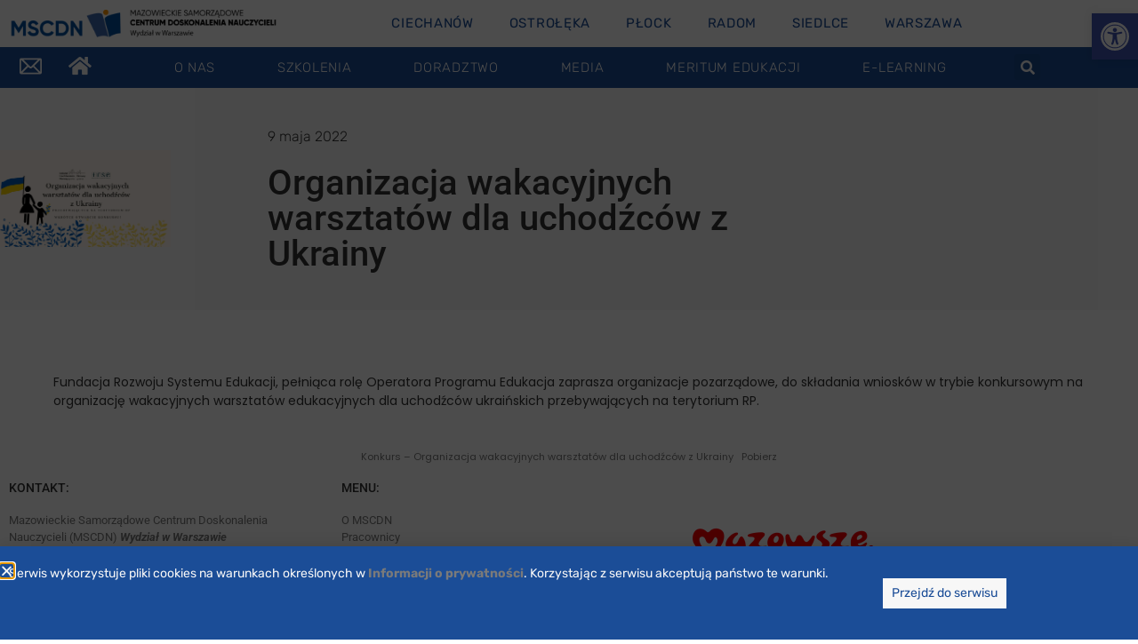

--- FILE ---
content_type: text/html; charset=UTF-8
request_url: https://mscdn.pl/organizacja-wakacyjnych-warsztatow-dla-uchodzcow-z-ukrainy/
body_size: 28642
content:
<!doctype html>
<html dir="ltr" lang="pl-PL" prefix="og: https://ogp.me/ns#">
<head>
	<meta charset="UTF-8">
	<meta name="viewport" content="width=device-width, initial-scale=1">
	<link rel="profile" href="https://gmpg.org/xfn/11">
	<title>Organizacja wakacyjnych warsztatów dla uchodźców z Ukrainy - MSCDN</title>

		<!-- All in One SEO 4.9.3 - aioseo.com -->
	<meta name="description" content="Fundacja Rozwoju Systemu Edukacji, pełniąca rolę Operatora Programu Edukacja zaprasza organizacje pozarządowe, do składania wniosków w trybie konkursowym na organizację wakacyjnych warsztatów edukacyjnych dla uchodźców ukraińskich przebywających na terytorium RP. Konkurs - Organizacja wakacyjnych warsztatów dla uchodźców z UkrainyPobierz" />
	<meta name="robots" content="max-image-preview:large" />
	<meta name="author" content="warszawa"/>
	<link rel="canonical" href="https://mscdn.pl/organizacja-wakacyjnych-warsztatow-dla-uchodzcow-z-ukrainy/" />
	<meta name="generator" content="All in One SEO (AIOSEO) 4.9.3" />
		<meta property="og:locale" content="pl_PL" />
		<meta property="og:site_name" content="Organizacja wakacyjnych warsztatów dla uchodźców z Ukrainy" />
		<meta property="og:type" content="article" />
		<meta property="og:title" content="Organizacja wakacyjnych warsztatów dla uchodźców z Ukrainy - MSCDN" />
		<meta property="og:description" content="Fundacja Rozwoju Systemu Edukacji, pełniąca rolę Operatora Programu Edukacja zaprasza organizacje pozarządowe, do składania wniosków w trybie konkursowym na organizację wakacyjnych warsztatów edukacyjnych dla uchodźców ukraińskich przebywających na terytorium RP. Konkurs - Organizacja wakacyjnych warsztatów dla uchodźców z UkrainyPobierz" />
		<meta property="og:url" content="https://mscdn.pl/organizacja-wakacyjnych-warsztatow-dla-uchodzcow-z-ukrainy/" />
		<meta property="og:image" content="https://mscdn.pl/wp-content/uploads/Cover-WWE.png" />
		<meta property="og:image:secure_url" content="https://mscdn.pl/wp-content/uploads/Cover-WWE.png" />
		<meta property="og:image:width" content="1640" />
		<meta property="og:image:height" content="924" />
		<meta property="article:section" content="frse_warszawa" />
		<meta property="article:published_time" content="2022-05-09T08:02:52+00:00" />
		<meta property="article:modified_time" content="2022-06-01T08:33:03+00:00" />
		<meta name="twitter:card" content="summary" />
		<meta name="twitter:title" content="Organizacja wakacyjnych warsztatów dla uchodźców z Ukrainy - MSCDN" />
		<meta name="twitter:description" content="Fundacja Rozwoju Systemu Edukacji, pełniąca rolę Operatora Programu Edukacja zaprasza organizacje pozarządowe, do składania wniosków w trybie konkursowym na organizację wakacyjnych warsztatów edukacyjnych dla uchodźców ukraińskich przebywających na terytorium RP. Konkurs - Organizacja wakacyjnych warsztatów dla uchodźców z UkrainyPobierz" />
		<meta name="twitter:image" content="https://mscdn.pl/wp-content/uploads/Cover-WWE.png" />
		<script type="application/ld+json" class="aioseo-schema">
			{"@context":"https:\/\/schema.org","@graph":[{"@type":"BlogPosting","@id":"https:\/\/mscdn.pl\/organizacja-wakacyjnych-warsztatow-dla-uchodzcow-z-ukrainy\/#blogposting","name":"Organizacja wakacyjnych warsztat\u00f3w dla uchod\u017ac\u00f3w z Ukrainy - MSCDN","headline":"Organizacja wakacyjnych warsztat\u00f3w dla uchod\u017ac\u00f3w z Ukrainy","author":{"@id":"https:\/\/mscdn.pl\/author\/warszawa\/#author"},"publisher":{"@id":"https:\/\/mscdn.pl\/#organization"},"image":{"@type":"ImageObject","url":"https:\/\/mscdn.pl\/wp-content\/uploads\/Cover-WWE.png","width":1640,"height":924},"datePublished":"2022-05-09T08:02:52+02:00","dateModified":"2022-06-01T08:33:03+02:00","inLanguage":"pl-PL","mainEntityOfPage":{"@id":"https:\/\/mscdn.pl\/organizacja-wakacyjnych-warsztatow-dla-uchodzcow-z-ukrainy\/#webpage"},"isPartOf":{"@id":"https:\/\/mscdn.pl\/organizacja-wakacyjnych-warsztatow-dla-uchodzcow-z-ukrainy\/#webpage"},"articleSection":"frse_warszawa"},{"@type":"BreadcrumbList","@id":"https:\/\/mscdn.pl\/organizacja-wakacyjnych-warsztatow-dla-uchodzcow-z-ukrainy\/#breadcrumblist","itemListElement":[{"@type":"ListItem","@id":"https:\/\/mscdn.pl#listItem","position":1,"name":"Home","item":"https:\/\/mscdn.pl","nextItem":{"@type":"ListItem","@id":"https:\/\/mscdn.pl\/category\/warszawa\/#listItem","name":"Warszawa"}},{"@type":"ListItem","@id":"https:\/\/mscdn.pl\/category\/warszawa\/#listItem","position":2,"name":"Warszawa","item":"https:\/\/mscdn.pl\/category\/warszawa\/","nextItem":{"@type":"ListItem","@id":"https:\/\/mscdn.pl\/category\/warszawa\/frse_wawa\/#listItem","name":"frse_warszawa"},"previousItem":{"@type":"ListItem","@id":"https:\/\/mscdn.pl#listItem","name":"Home"}},{"@type":"ListItem","@id":"https:\/\/mscdn.pl\/category\/warszawa\/frse_wawa\/#listItem","position":3,"name":"frse_warszawa","item":"https:\/\/mscdn.pl\/category\/warszawa\/frse_wawa\/","nextItem":{"@type":"ListItem","@id":"https:\/\/mscdn.pl\/organizacja-wakacyjnych-warsztatow-dla-uchodzcow-z-ukrainy\/#listItem","name":"Organizacja wakacyjnych warsztat\u00f3w dla uchod\u017ac\u00f3w z Ukrainy"},"previousItem":{"@type":"ListItem","@id":"https:\/\/mscdn.pl\/category\/warszawa\/#listItem","name":"Warszawa"}},{"@type":"ListItem","@id":"https:\/\/mscdn.pl\/organizacja-wakacyjnych-warsztatow-dla-uchodzcow-z-ukrainy\/#listItem","position":4,"name":"Organizacja wakacyjnych warsztat\u00f3w dla uchod\u017ac\u00f3w z Ukrainy","previousItem":{"@type":"ListItem","@id":"https:\/\/mscdn.pl\/category\/warszawa\/frse_wawa\/#listItem","name":"frse_warszawa"}}]},{"@type":"Organization","@id":"https:\/\/mscdn.pl\/#organization","name":"Mazowieckie Samorz\u0105dowe Centrum Doskonalenia Nauczycieli","description":"MSCDN","url":"https:\/\/mscdn.pl\/","logo":{"@type":"ImageObject","url":"https:\/\/mscdn.pl\/wp-content\/uploads\/logoMSCDN.png","@id":"https:\/\/mscdn.pl\/organizacja-wakacyjnych-warsztatow-dla-uchodzcow-z-ukrainy\/#organizationLogo","width":833,"height":335},"image":{"@id":"https:\/\/mscdn.pl\/organizacja-wakacyjnych-warsztatow-dla-uchodzcow-z-ukrainy\/#organizationLogo"}},{"@type":"Person","@id":"https:\/\/mscdn.pl\/author\/warszawa\/#author","url":"https:\/\/mscdn.pl\/author\/warszawa\/","name":"warszawa","image":{"@type":"ImageObject","@id":"https:\/\/mscdn.pl\/organizacja-wakacyjnych-warsztatow-dla-uchodzcow-z-ukrainy\/#authorImage","url":"https:\/\/secure.gravatar.com\/avatar\/4bcf208c29ce2b0bf27f426b3eb9694e6038741a71327e9b61a74a44f11c003c?s=96&d=mm&r=g","width":96,"height":96,"caption":"warszawa"}},{"@type":"WebPage","@id":"https:\/\/mscdn.pl\/organizacja-wakacyjnych-warsztatow-dla-uchodzcow-z-ukrainy\/#webpage","url":"https:\/\/mscdn.pl\/organizacja-wakacyjnych-warsztatow-dla-uchodzcow-z-ukrainy\/","name":"Organizacja wakacyjnych warsztat\u00f3w dla uchod\u017ac\u00f3w z Ukrainy - MSCDN","description":"Fundacja Rozwoju Systemu Edukacji, pe\u0142ni\u0105ca rol\u0119 Operatora Programu Edukacja zaprasza organizacje pozarz\u0105dowe, do sk\u0142adania wniosk\u00f3w w trybie konkursowym na organizacj\u0119 wakacyjnych warsztat\u00f3w edukacyjnych dla uchod\u017ac\u00f3w ukrai\u0144skich przebywaj\u0105cych na terytorium RP. Konkurs - Organizacja wakacyjnych warsztat\u00f3w dla uchod\u017ac\u00f3w z UkrainyPobierz","inLanguage":"pl-PL","isPartOf":{"@id":"https:\/\/mscdn.pl\/#website"},"breadcrumb":{"@id":"https:\/\/mscdn.pl\/organizacja-wakacyjnych-warsztatow-dla-uchodzcow-z-ukrainy\/#breadcrumblist"},"author":{"@id":"https:\/\/mscdn.pl\/author\/warszawa\/#author"},"creator":{"@id":"https:\/\/mscdn.pl\/author\/warszawa\/#author"},"image":{"@type":"ImageObject","url":"https:\/\/mscdn.pl\/wp-content\/uploads\/Cover-WWE.png","@id":"https:\/\/mscdn.pl\/organizacja-wakacyjnych-warsztatow-dla-uchodzcow-z-ukrainy\/#mainImage","width":1640,"height":924},"primaryImageOfPage":{"@id":"https:\/\/mscdn.pl\/organizacja-wakacyjnych-warsztatow-dla-uchodzcow-z-ukrainy\/#mainImage"},"datePublished":"2022-05-09T08:02:52+02:00","dateModified":"2022-06-01T08:33:03+02:00"},{"@type":"WebSite","@id":"https:\/\/mscdn.pl\/#website","url":"https:\/\/mscdn.pl\/","name":"Mazowieckie Samorz\u0105dowe Centrum Doskonalenia Nauczycieli","alternateName":"MSCDN","description":"MSCDN","inLanguage":"pl-PL","publisher":{"@id":"https:\/\/mscdn.pl\/#organization"}}]}
		</script>
		<!-- All in One SEO -->

<link rel="alternate" type="application/rss+xml" title="MSCDN &raquo; Kanał z wpisami" href="https://mscdn.pl/feed/" />
<link rel="alternate" title="oEmbed (JSON)" type="application/json+oembed" href="https://mscdn.pl/wp-json/oembed/1.0/embed?url=https%3A%2F%2Fmscdn.pl%2Forganizacja-wakacyjnych-warsztatow-dla-uchodzcow-z-ukrainy%2F" />
<link rel="alternate" title="oEmbed (XML)" type="text/xml+oembed" href="https://mscdn.pl/wp-json/oembed/1.0/embed?url=https%3A%2F%2Fmscdn.pl%2Forganizacja-wakacyjnych-warsztatow-dla-uchodzcow-z-ukrainy%2F&#038;format=xml" />
<style id='wp-img-auto-sizes-contain-inline-css'>
img:is([sizes=auto i],[sizes^="auto," i]){contain-intrinsic-size:3000px 1500px}
/*# sourceURL=wp-img-auto-sizes-contain-inline-css */
</style>
<style id='wp-emoji-styles-inline-css'>

	img.wp-smiley, img.emoji {
		display: inline !important;
		border: none !important;
		box-shadow: none !important;
		height: 1em !important;
		width: 1em !important;
		margin: 0 0.07em !important;
		vertical-align: -0.1em !important;
		background: none !important;
		padding: 0 !important;
	}
/*# sourceURL=wp-emoji-styles-inline-css */
</style>
<link rel='stylesheet' id='wp-block-library-css' href='https://mscdn.pl/wp-includes/css/dist/block-library/style.css?ver=6.9' media='all' />
<link rel='stylesheet' id='aioseo/css/src/vue/standalone/blocks/table-of-contents/global.scss-css' href='https://mscdn.pl/wp-content/plugins/all-in-one-seo-pack/dist/Lite/assets/css/table-of-contents/global.e90f6d47.css?ver=4.9.3' media='all' />
<style id='global-styles-inline-css'>
:root{--wp--preset--aspect-ratio--square: 1;--wp--preset--aspect-ratio--4-3: 4/3;--wp--preset--aspect-ratio--3-4: 3/4;--wp--preset--aspect-ratio--3-2: 3/2;--wp--preset--aspect-ratio--2-3: 2/3;--wp--preset--aspect-ratio--16-9: 16/9;--wp--preset--aspect-ratio--9-16: 9/16;--wp--preset--color--black: #000000;--wp--preset--color--cyan-bluish-gray: #abb8c3;--wp--preset--color--white: #ffffff;--wp--preset--color--pale-pink: #f78da7;--wp--preset--color--vivid-red: #cf2e2e;--wp--preset--color--luminous-vivid-orange: #ff6900;--wp--preset--color--luminous-vivid-amber: #fcb900;--wp--preset--color--light-green-cyan: #7bdcb5;--wp--preset--color--vivid-green-cyan: #00d084;--wp--preset--color--pale-cyan-blue: #8ed1fc;--wp--preset--color--vivid-cyan-blue: #0693e3;--wp--preset--color--vivid-purple: #9b51e0;--wp--preset--gradient--vivid-cyan-blue-to-vivid-purple: linear-gradient(135deg,rgb(6,147,227) 0%,rgb(155,81,224) 100%);--wp--preset--gradient--light-green-cyan-to-vivid-green-cyan: linear-gradient(135deg,rgb(122,220,180) 0%,rgb(0,208,130) 100%);--wp--preset--gradient--luminous-vivid-amber-to-luminous-vivid-orange: linear-gradient(135deg,rgb(252,185,0) 0%,rgb(255,105,0) 100%);--wp--preset--gradient--luminous-vivid-orange-to-vivid-red: linear-gradient(135deg,rgb(255,105,0) 0%,rgb(207,46,46) 100%);--wp--preset--gradient--very-light-gray-to-cyan-bluish-gray: linear-gradient(135deg,rgb(238,238,238) 0%,rgb(169,184,195) 100%);--wp--preset--gradient--cool-to-warm-spectrum: linear-gradient(135deg,rgb(74,234,220) 0%,rgb(151,120,209) 20%,rgb(207,42,186) 40%,rgb(238,44,130) 60%,rgb(251,105,98) 80%,rgb(254,248,76) 100%);--wp--preset--gradient--blush-light-purple: linear-gradient(135deg,rgb(255,206,236) 0%,rgb(152,150,240) 100%);--wp--preset--gradient--blush-bordeaux: linear-gradient(135deg,rgb(254,205,165) 0%,rgb(254,45,45) 50%,rgb(107,0,62) 100%);--wp--preset--gradient--luminous-dusk: linear-gradient(135deg,rgb(255,203,112) 0%,rgb(199,81,192) 50%,rgb(65,88,208) 100%);--wp--preset--gradient--pale-ocean: linear-gradient(135deg,rgb(255,245,203) 0%,rgb(182,227,212) 50%,rgb(51,167,181) 100%);--wp--preset--gradient--electric-grass: linear-gradient(135deg,rgb(202,248,128) 0%,rgb(113,206,126) 100%);--wp--preset--gradient--midnight: linear-gradient(135deg,rgb(2,3,129) 0%,rgb(40,116,252) 100%);--wp--preset--font-size--small: 13px;--wp--preset--font-size--medium: 20px;--wp--preset--font-size--large: 36px;--wp--preset--font-size--x-large: 42px;--wp--preset--spacing--20: 0.44rem;--wp--preset--spacing--30: 0.67rem;--wp--preset--spacing--40: 1rem;--wp--preset--spacing--50: 1.5rem;--wp--preset--spacing--60: 2.25rem;--wp--preset--spacing--70: 3.38rem;--wp--preset--spacing--80: 5.06rem;--wp--preset--shadow--natural: 6px 6px 9px rgba(0, 0, 0, 0.2);--wp--preset--shadow--deep: 12px 12px 50px rgba(0, 0, 0, 0.4);--wp--preset--shadow--sharp: 6px 6px 0px rgba(0, 0, 0, 0.2);--wp--preset--shadow--outlined: 6px 6px 0px -3px rgb(255, 255, 255), 6px 6px rgb(0, 0, 0);--wp--preset--shadow--crisp: 6px 6px 0px rgb(0, 0, 0);}:root { --wp--style--global--content-size: 800px;--wp--style--global--wide-size: 1200px; }:where(body) { margin: 0; }.wp-site-blocks > .alignleft { float: left; margin-right: 2em; }.wp-site-blocks > .alignright { float: right; margin-left: 2em; }.wp-site-blocks > .aligncenter { justify-content: center; margin-left: auto; margin-right: auto; }:where(.wp-site-blocks) > * { margin-block-start: 24px; margin-block-end: 0; }:where(.wp-site-blocks) > :first-child { margin-block-start: 0; }:where(.wp-site-blocks) > :last-child { margin-block-end: 0; }:root { --wp--style--block-gap: 24px; }:root :where(.is-layout-flow) > :first-child{margin-block-start: 0;}:root :where(.is-layout-flow) > :last-child{margin-block-end: 0;}:root :where(.is-layout-flow) > *{margin-block-start: 24px;margin-block-end: 0;}:root :where(.is-layout-constrained) > :first-child{margin-block-start: 0;}:root :where(.is-layout-constrained) > :last-child{margin-block-end: 0;}:root :where(.is-layout-constrained) > *{margin-block-start: 24px;margin-block-end: 0;}:root :where(.is-layout-flex){gap: 24px;}:root :where(.is-layout-grid){gap: 24px;}.is-layout-flow > .alignleft{float: left;margin-inline-start: 0;margin-inline-end: 2em;}.is-layout-flow > .alignright{float: right;margin-inline-start: 2em;margin-inline-end: 0;}.is-layout-flow > .aligncenter{margin-left: auto !important;margin-right: auto !important;}.is-layout-constrained > .alignleft{float: left;margin-inline-start: 0;margin-inline-end: 2em;}.is-layout-constrained > .alignright{float: right;margin-inline-start: 2em;margin-inline-end: 0;}.is-layout-constrained > .aligncenter{margin-left: auto !important;margin-right: auto !important;}.is-layout-constrained > :where(:not(.alignleft):not(.alignright):not(.alignfull)){max-width: var(--wp--style--global--content-size);margin-left: auto !important;margin-right: auto !important;}.is-layout-constrained > .alignwide{max-width: var(--wp--style--global--wide-size);}body .is-layout-flex{display: flex;}.is-layout-flex{flex-wrap: wrap;align-items: center;}.is-layout-flex > :is(*, div){margin: 0;}body .is-layout-grid{display: grid;}.is-layout-grid > :is(*, div){margin: 0;}body{padding-top: 0px;padding-right: 0px;padding-bottom: 0px;padding-left: 0px;}a:where(:not(.wp-element-button)){text-decoration: underline;}:root :where(.wp-element-button, .wp-block-button__link){background-color: #32373c;border-width: 0;color: #fff;font-family: inherit;font-size: inherit;font-style: inherit;font-weight: inherit;letter-spacing: inherit;line-height: inherit;padding-top: calc(0.667em + 2px);padding-right: calc(1.333em + 2px);padding-bottom: calc(0.667em + 2px);padding-left: calc(1.333em + 2px);text-decoration: none;text-transform: inherit;}.has-black-color{color: var(--wp--preset--color--black) !important;}.has-cyan-bluish-gray-color{color: var(--wp--preset--color--cyan-bluish-gray) !important;}.has-white-color{color: var(--wp--preset--color--white) !important;}.has-pale-pink-color{color: var(--wp--preset--color--pale-pink) !important;}.has-vivid-red-color{color: var(--wp--preset--color--vivid-red) !important;}.has-luminous-vivid-orange-color{color: var(--wp--preset--color--luminous-vivid-orange) !important;}.has-luminous-vivid-amber-color{color: var(--wp--preset--color--luminous-vivid-amber) !important;}.has-light-green-cyan-color{color: var(--wp--preset--color--light-green-cyan) !important;}.has-vivid-green-cyan-color{color: var(--wp--preset--color--vivid-green-cyan) !important;}.has-pale-cyan-blue-color{color: var(--wp--preset--color--pale-cyan-blue) !important;}.has-vivid-cyan-blue-color{color: var(--wp--preset--color--vivid-cyan-blue) !important;}.has-vivid-purple-color{color: var(--wp--preset--color--vivid-purple) !important;}.has-black-background-color{background-color: var(--wp--preset--color--black) !important;}.has-cyan-bluish-gray-background-color{background-color: var(--wp--preset--color--cyan-bluish-gray) !important;}.has-white-background-color{background-color: var(--wp--preset--color--white) !important;}.has-pale-pink-background-color{background-color: var(--wp--preset--color--pale-pink) !important;}.has-vivid-red-background-color{background-color: var(--wp--preset--color--vivid-red) !important;}.has-luminous-vivid-orange-background-color{background-color: var(--wp--preset--color--luminous-vivid-orange) !important;}.has-luminous-vivid-amber-background-color{background-color: var(--wp--preset--color--luminous-vivid-amber) !important;}.has-light-green-cyan-background-color{background-color: var(--wp--preset--color--light-green-cyan) !important;}.has-vivid-green-cyan-background-color{background-color: var(--wp--preset--color--vivid-green-cyan) !important;}.has-pale-cyan-blue-background-color{background-color: var(--wp--preset--color--pale-cyan-blue) !important;}.has-vivid-cyan-blue-background-color{background-color: var(--wp--preset--color--vivid-cyan-blue) !important;}.has-vivid-purple-background-color{background-color: var(--wp--preset--color--vivid-purple) !important;}.has-black-border-color{border-color: var(--wp--preset--color--black) !important;}.has-cyan-bluish-gray-border-color{border-color: var(--wp--preset--color--cyan-bluish-gray) !important;}.has-white-border-color{border-color: var(--wp--preset--color--white) !important;}.has-pale-pink-border-color{border-color: var(--wp--preset--color--pale-pink) !important;}.has-vivid-red-border-color{border-color: var(--wp--preset--color--vivid-red) !important;}.has-luminous-vivid-orange-border-color{border-color: var(--wp--preset--color--luminous-vivid-orange) !important;}.has-luminous-vivid-amber-border-color{border-color: var(--wp--preset--color--luminous-vivid-amber) !important;}.has-light-green-cyan-border-color{border-color: var(--wp--preset--color--light-green-cyan) !important;}.has-vivid-green-cyan-border-color{border-color: var(--wp--preset--color--vivid-green-cyan) !important;}.has-pale-cyan-blue-border-color{border-color: var(--wp--preset--color--pale-cyan-blue) !important;}.has-vivid-cyan-blue-border-color{border-color: var(--wp--preset--color--vivid-cyan-blue) !important;}.has-vivid-purple-border-color{border-color: var(--wp--preset--color--vivid-purple) !important;}.has-vivid-cyan-blue-to-vivid-purple-gradient-background{background: var(--wp--preset--gradient--vivid-cyan-blue-to-vivid-purple) !important;}.has-light-green-cyan-to-vivid-green-cyan-gradient-background{background: var(--wp--preset--gradient--light-green-cyan-to-vivid-green-cyan) !important;}.has-luminous-vivid-amber-to-luminous-vivid-orange-gradient-background{background: var(--wp--preset--gradient--luminous-vivid-amber-to-luminous-vivid-orange) !important;}.has-luminous-vivid-orange-to-vivid-red-gradient-background{background: var(--wp--preset--gradient--luminous-vivid-orange-to-vivid-red) !important;}.has-very-light-gray-to-cyan-bluish-gray-gradient-background{background: var(--wp--preset--gradient--very-light-gray-to-cyan-bluish-gray) !important;}.has-cool-to-warm-spectrum-gradient-background{background: var(--wp--preset--gradient--cool-to-warm-spectrum) !important;}.has-blush-light-purple-gradient-background{background: var(--wp--preset--gradient--blush-light-purple) !important;}.has-blush-bordeaux-gradient-background{background: var(--wp--preset--gradient--blush-bordeaux) !important;}.has-luminous-dusk-gradient-background{background: var(--wp--preset--gradient--luminous-dusk) !important;}.has-pale-ocean-gradient-background{background: var(--wp--preset--gradient--pale-ocean) !important;}.has-electric-grass-gradient-background{background: var(--wp--preset--gradient--electric-grass) !important;}.has-midnight-gradient-background{background: var(--wp--preset--gradient--midnight) !important;}.has-small-font-size{font-size: var(--wp--preset--font-size--small) !important;}.has-medium-font-size{font-size: var(--wp--preset--font-size--medium) !important;}.has-large-font-size{font-size: var(--wp--preset--font-size--large) !important;}.has-x-large-font-size{font-size: var(--wp--preset--font-size--x-large) !important;}
:root :where(.wp-block-pullquote){font-size: 1.5em;line-height: 1.6;}
/*# sourceURL=global-styles-inline-css */
</style>
<link rel='stylesheet' id='wpos-slick-style-css' href='https://mscdn.pl/wp-content/plugins/wp-responsive-recent-post-slider/assets/css/slick.css?ver=3.7.1' media='all' />
<link rel='stylesheet' id='wppsac-public-style-css' href='https://mscdn.pl/wp-content/plugins/wp-responsive-recent-post-slider/assets/css/recent-post-style.css?ver=3.7.1' media='all' />
<link rel='stylesheet' id='pojo-a11y-css' href='https://mscdn.pl/wp-content/plugins/pojo-accessibility/modules/legacy/assets/css/style.min.css?ver=1.0.0' media='all' />
<link rel='stylesheet' id='hello-elementor-style-css' href='https://mscdn.pl/wp-content/themes/hello-elementor/style.css?ver=6.9' media='all' />
<link rel='stylesheet' id='child-style-css' href='https://mscdn.pl/wp-content/themes/hello-elementor-child/style.css?ver=1.0' media='all' />
<link rel='stylesheet' id='hello-elementor-css' href='https://mscdn.pl/wp-content/themes/hello-elementor/assets/css/reset.css?ver=3.4.5' media='all' />
<link rel='stylesheet' id='hello-elementor-theme-style-css' href='https://mscdn.pl/wp-content/themes/hello-elementor/assets/css/theme.css?ver=3.4.5' media='all' />
<link rel='stylesheet' id='hello-elementor-header-footer-css' href='https://mscdn.pl/wp-content/themes/hello-elementor/assets/css/header-footer.css?ver=3.4.5' media='all' />
<link rel='stylesheet' id='elementor-frontend-css' href='https://mscdn.pl/wp-content/plugins/elementor/assets/css/frontend.css?ver=3.34.2' media='all' />
<style id='elementor-frontend-inline-css'>
.elementor-kit-6{--e-global-color-primary:#1B4D97;--e-global-color-secondary:#1B4D97;--e-global-color-text:#7A7A7A;--e-global-color-accent:#FF9601;--e-global-color-a9026ad:#F7F7F7;--e-global-color-838e8c0:#b71863;--e-global-color-cfa488d:#4971AC;--e-global-color-c1041a6:#04362A;--e-global-color-dfc7710:#EFF206;--e-global-typography-primary-font-family:"Roboto";--e-global-typography-primary-font-weight:600;--e-global-typography-secondary-font-family:"Roboto Slab";--e-global-typography-secondary-font-weight:400;--e-global-typography-text-font-family:"Lato";--e-global-typography-text-font-weight:400;--e-global-typography-accent-font-family:"Roboto";--e-global-typography-accent-font-weight:500;--e-global-typography-cc31169-font-family:"Poppins";--e-global-typography-cc31169-font-weight:400;--e-global-typography-d2e2a5d-font-family:"Poppins";--e-global-typography-d2e2a5d-font-size:24px;--e-global-typography-d2e2a5d-font-weight:600;--e-global-typography-d2e2a5d-text-transform:uppercase;--e-global-typography-d2e2a5d-font-style:italic;--e-global-typography-d2e2a5d-line-height:0.6em;--e-global-typography-d2e2a5d-letter-spacing:-0.1px;--e-global-typography-fbf9ca4-font-family:"Poppins";--e-global-typography-fbf9ca4-font-size:14px;--e-global-typography-fbf9ca4-font-weight:400;background-color:#FFFFFF;}.elementor-kit-6 e-page-transition{background-color:#FFBC7D;}.elementor-kit-6 p{margin-block-end:44px;}.elementor-kit-6 a{color:var( --e-global-color-text );text-decoration:none;}.elementor-kit-6 a:hover{color:var( --e-global-color-838e8c0 );text-decoration:none;}.elementor-kit-6 h6{font-size:14px;}.elementor-section.elementor-section-boxed > .elementor-container{max-width:1150px;}.e-con{--container-max-width:1150px;}.elementor-widget:not(:last-child){--kit-widget-spacing:20px;}.elementor-element{--widgets-spacing:20px 20px;--widgets-spacing-row:20px;--widgets-spacing-column:20px;}{}h1.entry-title{display:var(--page-title-display);}@media(max-width:1024px){.elementor-section.elementor-section-boxed > .elementor-container{max-width:1024px;}.e-con{--container-max-width:1024px;}}@media(max-width:767px){.elementor-section.elementor-section-boxed > .elementor-container{max-width:767px;}.e-con{--container-max-width:767px;}}
.elementor-857 .elementor-element.elementor-element-47bbedb1:not(.elementor-motion-effects-element-type-background), .elementor-857 .elementor-element.elementor-element-47bbedb1 > .elementor-motion-effects-container > .elementor-motion-effects-layer{background-color:#FFFFFF;}.elementor-857 .elementor-element.elementor-element-47bbedb1 > .elementor-container{max-width:1200px;}.elementor-857 .elementor-element.elementor-element-47bbedb1{transition:background 0.3s, border 0.3s, border-radius 0.3s, box-shadow 0.3s;}.elementor-857 .elementor-element.elementor-element-47bbedb1 > .elementor-background-overlay{transition:background 0.3s, border-radius 0.3s, opacity 0.3s;}.elementor-857 .elementor-element.elementor-element-1d0adbc4 > .elementor-widget-wrap > .elementor-widget:not(.elementor-widget__width-auto):not(.elementor-widget__width-initial):not(:last-child):not(.elementor-absolute){--kit-widget-spacing:20px;}.elementor-857 .elementor-element.elementor-element-1d0adbc4 > .elementor-element-populated{transition:background 0.3s, border 0.3s, border-radius 0.3s, box-shadow 0.3s;}.elementor-857 .elementor-element.elementor-element-1d0adbc4 > .elementor-element-populated > .elementor-background-overlay{transition:background 0.3s, border-radius 0.3s, opacity 0.3s;}.elementor-857 .elementor-element.elementor-element-6ddf036{margin:1px 1px calc(var(--kit-widget-spacing, 0px) + 1px) 1px;}.elementor-bc-flex-widget .elementor-857 .elementor-element.elementor-element-370431e6.elementor-column .elementor-widget-wrap{align-items:center;}.elementor-857 .elementor-element.elementor-element-370431e6.elementor-column.elementor-element[data-element_type="column"] > .elementor-widget-wrap.elementor-element-populated{align-content:center;align-items:center;}.elementor-857 .elementor-element.elementor-element-370431e6.elementor-column > .elementor-widget-wrap{justify-content:flex-start;}.elementor-857 .elementor-element.elementor-element-370431e6 > .elementor-element-populated{padding:0px 0px 0px 0px;}.elementor-857 .elementor-element.elementor-element-57f4948d .elementor-nav-menu .elementor-item{font-family:"Rubik", Sans-serif;font-size:15px;font-weight:400;text-transform:uppercase;text-decoration:none;letter-spacing:0.7px;}.elementor-857 .elementor-element.elementor-element-57f4948d .elementor-nav-menu--main .elementor-item{color:var( --e-global-color-secondary );fill:var( --e-global-color-secondary );padding-left:0px;padding-right:0px;padding-top:0px;padding-bottom:0px;}.elementor-857 .elementor-element.elementor-element-57f4948d .elementor-nav-menu--main .elementor-item:hover,
					.elementor-857 .elementor-element.elementor-element-57f4948d .elementor-nav-menu--main .elementor-item.elementor-item-active,
					.elementor-857 .elementor-element.elementor-element-57f4948d .elementor-nav-menu--main .elementor-item.highlighted,
					.elementor-857 .elementor-element.elementor-element-57f4948d .elementor-nav-menu--main .elementor-item:focus{color:var( --e-global-color-accent );fill:var( --e-global-color-accent );}.elementor-857 .elementor-element.elementor-element-57f4948d .elementor-nav-menu--main .elementor-item.elementor-item-active{color:var( --e-global-color-secondary );}.elementor-857 .elementor-element.elementor-element-57f4948d{--e-nav-menu-horizontal-menu-item-margin:calc( 40px / 2 );}.elementor-857 .elementor-element.elementor-element-57f4948d .elementor-nav-menu--main:not(.elementor-nav-menu--layout-horizontal) .elementor-nav-menu > li:not(:last-child){margin-bottom:40px;}.elementor-857 .elementor-element.elementor-element-57f4948d .elementor-nav-menu--dropdown a:hover,
					.elementor-857 .elementor-element.elementor-element-57f4948d .elementor-nav-menu--dropdown a:focus,
					.elementor-857 .elementor-element.elementor-element-57f4948d .elementor-nav-menu--dropdown a.elementor-item-active,
					.elementor-857 .elementor-element.elementor-element-57f4948d .elementor-nav-menu--dropdown a.highlighted,
					.elementor-857 .elementor-element.elementor-element-57f4948d .elementor-menu-toggle:hover,
					.elementor-857 .elementor-element.elementor-element-57f4948d .elementor-menu-toggle:focus{color:var( --e-global-color-accent );}.elementor-857 .elementor-element.elementor-element-57f4948d .elementor-nav-menu--dropdown a.elementor-item-active{color:var( --e-global-color-accent );}.elementor-857 .elementor-element.elementor-element-243d7ad3:not(.elementor-motion-effects-element-type-background), .elementor-857 .elementor-element.elementor-element-243d7ad3 > .elementor-motion-effects-container > .elementor-motion-effects-layer{background-color:#1B4D97;}.elementor-857 .elementor-element.elementor-element-243d7ad3 > .elementor-container{max-width:1200px;}.elementor-857 .elementor-element.elementor-element-243d7ad3{transition:background 0.3s, border 0.3s, border-radius 0.3s, box-shadow 0.3s;z-index:10;}.elementor-857 .elementor-element.elementor-element-243d7ad3 > .elementor-background-overlay{transition:background 0.3s, border-radius 0.3s, opacity 0.3s;}.elementor-bc-flex-widget .elementor-857 .elementor-element.elementor-element-17231a1f.elementor-column .elementor-widget-wrap{align-items:center;}.elementor-857 .elementor-element.elementor-element-17231a1f.elementor-column.elementor-element[data-element_type="column"] > .elementor-widget-wrap.elementor-element-populated{align-content:center;align-items:center;}.elementor-857 .elementor-element.elementor-element-17231a1f > .elementor-element-populated{padding:5px 0px 0px 0px;}.elementor-857 .elementor-element.elementor-element-4907921e{margin:0px 0px calc(var(--kit-widget-spacing, 0px) + 0px) 8px;}.elementor-857 .elementor-element.elementor-element-4907921e .elementor-icon-wrapper{text-align:center;}.elementor-857 .elementor-element.elementor-element-4907921e.elementor-view-stacked .elementor-icon{background-color:#ffffff;}.elementor-857 .elementor-element.elementor-element-4907921e.elementor-view-framed .elementor-icon, .elementor-857 .elementor-element.elementor-element-4907921e.elementor-view-default .elementor-icon{color:#ffffff;border-color:#ffffff;}.elementor-857 .elementor-element.elementor-element-4907921e.elementor-view-framed .elementor-icon, .elementor-857 .elementor-element.elementor-element-4907921e.elementor-view-default .elementor-icon svg{fill:#ffffff;}.elementor-857 .elementor-element.elementor-element-4907921e.elementor-view-stacked .elementor-icon:hover{background-color:var( --e-global-color-accent );}.elementor-857 .elementor-element.elementor-element-4907921e.elementor-view-framed .elementor-icon:hover, .elementor-857 .elementor-element.elementor-element-4907921e.elementor-view-default .elementor-icon:hover{color:var( --e-global-color-accent );border-color:var( --e-global-color-accent );}.elementor-857 .elementor-element.elementor-element-4907921e.elementor-view-framed .elementor-icon:hover, .elementor-857 .elementor-element.elementor-element-4907921e.elementor-view-default .elementor-icon:hover svg{fill:var( --e-global-color-accent );}.elementor-857 .elementor-element.elementor-element-4907921e .elementor-icon{font-size:25px;}.elementor-857 .elementor-element.elementor-element-4907921e .elementor-icon svg{height:25px;}.elementor-bc-flex-widget .elementor-857 .elementor-element.elementor-element-b32166b.elementor-column .elementor-widget-wrap{align-items:center;}.elementor-857 .elementor-element.elementor-element-b32166b.elementor-column.elementor-element[data-element_type="column"] > .elementor-widget-wrap.elementor-element-populated{align-content:center;align-items:center;}.elementor-857 .elementor-element.elementor-element-b32166b > .elementor-element-populated{padding:5px 0px 0px 0px;}.elementor-857 .elementor-element.elementor-element-780d584a .elementor-icon-wrapper{text-align:center;}.elementor-857 .elementor-element.elementor-element-780d584a.elementor-view-stacked .elementor-icon{background-color:var( --e-global-color-a9026ad );}.elementor-857 .elementor-element.elementor-element-780d584a.elementor-view-framed .elementor-icon, .elementor-857 .elementor-element.elementor-element-780d584a.elementor-view-default .elementor-icon{color:var( --e-global-color-a9026ad );border-color:var( --e-global-color-a9026ad );}.elementor-857 .elementor-element.elementor-element-780d584a.elementor-view-framed .elementor-icon, .elementor-857 .elementor-element.elementor-element-780d584a.elementor-view-default .elementor-icon svg{fill:var( --e-global-color-a9026ad );}.elementor-857 .elementor-element.elementor-element-780d584a.elementor-view-stacked .elementor-icon:hover{background-color:var( --e-global-color-accent );}.elementor-857 .elementor-element.elementor-element-780d584a.elementor-view-framed .elementor-icon:hover, .elementor-857 .elementor-element.elementor-element-780d584a.elementor-view-default .elementor-icon:hover{color:var( --e-global-color-accent );border-color:var( --e-global-color-accent );}.elementor-857 .elementor-element.elementor-element-780d584a.elementor-view-framed .elementor-icon:hover, .elementor-857 .elementor-element.elementor-element-780d584a.elementor-view-default .elementor-icon:hover svg{fill:var( --e-global-color-accent );}.elementor-857 .elementor-element.elementor-element-780d584a .elementor-icon{font-size:23px;}.elementor-857 .elementor-element.elementor-element-780d584a .elementor-icon svg{height:23px;}.elementor-bc-flex-widget .elementor-857 .elementor-element.elementor-element-6fd27a33.elementor-column .elementor-widget-wrap{align-items:center;}.elementor-857 .elementor-element.elementor-element-6fd27a33.elementor-column.elementor-element[data-element_type="column"] > .elementor-widget-wrap.elementor-element-populated{align-content:center;align-items:center;}.elementor-857 .elementor-element.elementor-element-6fd27a33 > .elementor-element-populated{padding:0px 0px 0px 0px;}.elementor-857 .elementor-element.elementor-element-1d0076f0 .elementor-menu-toggle{margin-right:auto;border-width:0px;border-radius:0px;}.elementor-857 .elementor-element.elementor-element-1d0076f0 .elementor-nav-menu .elementor-item{font-family:"Rubik", Sans-serif;font-size:15px;font-weight:100;text-transform:uppercase;text-decoration:none;letter-spacing:0.7px;}.elementor-857 .elementor-element.elementor-element-1d0076f0 .elementor-nav-menu--main .elementor-item{color:#FFFFFF;fill:#FFFFFF;padding-left:30px;padding-right:30px;}.elementor-857 .elementor-element.elementor-element-1d0076f0 .elementor-nav-menu--main .elementor-item:hover,
					.elementor-857 .elementor-element.elementor-element-1d0076f0 .elementor-nav-menu--main .elementor-item.elementor-item-active,
					.elementor-857 .elementor-element.elementor-element-1d0076f0 .elementor-nav-menu--main .elementor-item.highlighted,
					.elementor-857 .elementor-element.elementor-element-1d0076f0 .elementor-nav-menu--main .elementor-item:focus{color:var( --e-global-color-accent );fill:var( --e-global-color-accent );}.elementor-857 .elementor-element.elementor-element-1d0076f0 .elementor-nav-menu--main .elementor-item.elementor-item-active{color:var( --e-global-color-accent );}.elementor-857 .elementor-element.elementor-element-1d0076f0{--e-nav-menu-horizontal-menu-item-margin:calc( 10px / 2 );--nav-menu-icon-size:25px;}.elementor-857 .elementor-element.elementor-element-1d0076f0 .elementor-nav-menu--main:not(.elementor-nav-menu--layout-horizontal) .elementor-nav-menu > li:not(:last-child){margin-bottom:10px;}.elementor-857 .elementor-element.elementor-element-1d0076f0 .elementor-nav-menu--dropdown a, .elementor-857 .elementor-element.elementor-element-1d0076f0 .elementor-menu-toggle{color:#FFFFFF;fill:#FFFFFF;}.elementor-857 .elementor-element.elementor-element-1d0076f0 .elementor-nav-menu--dropdown{background-color:#000000;}.elementor-857 .elementor-element.elementor-element-1d0076f0 .elementor-nav-menu--dropdown a:hover,
					.elementor-857 .elementor-element.elementor-element-1d0076f0 .elementor-nav-menu--dropdown a:focus,
					.elementor-857 .elementor-element.elementor-element-1d0076f0 .elementor-nav-menu--dropdown a.elementor-item-active,
					.elementor-857 .elementor-element.elementor-element-1d0076f0 .elementor-nav-menu--dropdown a.highlighted,
					.elementor-857 .elementor-element.elementor-element-1d0076f0 .elementor-menu-toggle:hover,
					.elementor-857 .elementor-element.elementor-element-1d0076f0 .elementor-menu-toggle:focus{color:var( --e-global-color-accent );}.elementor-857 .elementor-element.elementor-element-1d0076f0 .elementor-nav-menu--dropdown a:hover,
					.elementor-857 .elementor-element.elementor-element-1d0076f0 .elementor-nav-menu--dropdown a:focus,
					.elementor-857 .elementor-element.elementor-element-1d0076f0 .elementor-nav-menu--dropdown a.elementor-item-active,
					.elementor-857 .elementor-element.elementor-element-1d0076f0 .elementor-nav-menu--dropdown a.highlighted{background-color:#000000;}.elementor-857 .elementor-element.elementor-element-1d0076f0 .elementor-nav-menu--dropdown a.elementor-item-active{color:var( --e-global-color-accent );background-color:#000000;}.elementor-857 .elementor-element.elementor-element-1d0076f0 div.elementor-menu-toggle{color:#ffffff;}.elementor-857 .elementor-element.elementor-element-1d0076f0 div.elementor-menu-toggle svg{fill:#ffffff;}.elementor-bc-flex-widget .elementor-857 .elementor-element.elementor-element-1e600f2f.elementor-column .elementor-widget-wrap{align-items:center;}.elementor-857 .elementor-element.elementor-element-1e600f2f.elementor-column.elementor-element[data-element_type="column"] > .elementor-widget-wrap.elementor-element-populated{align-content:center;align-items:center;}.elementor-857 .elementor-element.elementor-element-1e600f2f > .elementor-element-populated{padding:1px 1px 1px 1px;}.elementor-857 .elementor-element.elementor-element-405fefdc .elementor-search-form{text-align:start;}.elementor-857 .elementor-element.elementor-element-405fefdc .elementor-search-form__toggle{--e-search-form-toggle-size:29px;--e-search-form-toggle-color:var( --e-global-color-a9026ad );}.elementor-857 .elementor-element.elementor-element-405fefdc:not(.elementor-search-form--skin-full_screen) .elementor-search-form__container{border-radius:3px;}.elementor-857 .elementor-element.elementor-element-405fefdc.elementor-search-form--skin-full_screen input[type="search"].elementor-search-form__input{border-radius:3px;}.elementor-857 .elementor-element.elementor-element-405fefdc .elementor-search-form__toggle:hover{--e-search-form-toggle-color:var( --e-global-color-accent );}.elementor-857 .elementor-element.elementor-element-405fefdc .elementor-search-form__toggle:focus{--e-search-form-toggle-color:var( --e-global-color-accent );}.elementor-theme-builder-content-area{height:400px;}.elementor-location-header:before, .elementor-location-footer:before{content:"";display:table;clear:both;}@media(min-width:768px){.elementor-857 .elementor-element.elementor-element-1d0adbc4{width:26.917%;}.elementor-857 .elementor-element.elementor-element-370431e6{width:73.083%;}.elementor-857 .elementor-element.elementor-element-17231a1f{width:5%;}.elementor-857 .elementor-element.elementor-element-b32166b{width:5%;}.elementor-857 .elementor-element.elementor-element-6fd27a33{width:85%;}.elementor-857 .elementor-element.elementor-element-1e600f2f{width:5%;}}@media(max-width:1024px){.elementor-857 .elementor-element.elementor-element-47bbedb1{padding:0px 50px 0px 50px;}.elementor-857 .elementor-element.elementor-element-243d7ad3{padding:0px 50px 0px 50px;}.elementor-857 .elementor-element.elementor-element-1d0076f0 .elementor-nav-menu--dropdown a{padding-left:50px;padding-right:50px;padding-top:25px;padding-bottom:25px;}.elementor-857 .elementor-element.elementor-element-1d0076f0 .elementor-nav-menu--main > .elementor-nav-menu > li > .elementor-nav-menu--dropdown, .elementor-857 .elementor-element.elementor-element-1d0076f0 .elementor-nav-menu__container.elementor-nav-menu--dropdown{margin-top:0px !important;}}@media(max-width:767px){.elementor-857 .elementor-element.elementor-element-47bbedb1{padding:0px 0px 0px 0px;}.elementor-857 .elementor-element.elementor-element-1d0adbc4{width:50%;}.elementor-857 .elementor-element.elementor-element-1d0adbc4 > .elementor-element-populated{padding:0px 0px 0px 20px;}.elementor-857 .elementor-element.elementor-element-370431e6{width:50%;}.elementor-857 .elementor-element.elementor-element-243d7ad3{padding:0px 20px 0px 20px;}.elementor-857 .elementor-element.elementor-element-17231a1f{width:15%;}.elementor-857 .elementor-element.elementor-element-b32166b{width:15%;}.elementor-857 .elementor-element.elementor-element-6fd27a33{width:20%;}.elementor-857 .elementor-element.elementor-element-1d0076f0 .elementor-nav-menu .elementor-item{font-size:16px;}.elementor-857 .elementor-element.elementor-element-1d0076f0 .elementor-nav-menu--dropdown a{padding-left:30px;padding-right:30px;padding-top:20px;padding-bottom:20px;}.elementor-857 .elementor-element.elementor-element-1d0076f0 .elementor-nav-menu--main > .elementor-nav-menu > li > .elementor-nav-menu--dropdown, .elementor-857 .elementor-element.elementor-element-1d0076f0 .elementor-nav-menu__container.elementor-nav-menu--dropdown{margin-top:-10px !important;}.elementor-857 .elementor-element.elementor-element-1e600f2f{width:25%;}}
.elementor-1130 .elementor-element.elementor-element-cffd728 > .elementor-container{max-width:1200px;}.elementor-1130 .elementor-element.elementor-element-cffd728{margin-top:0px;margin-bottom:0px;padding:0px 0px 0px 0px;}.elementor-1130 .elementor-element.elementor-element-b858d28 .elementor-heading-title{font-family:"Roboto", Sans-serif;font-size:14px;text-transform:uppercase;}.elementor-1130 .elementor-element.elementor-element-a53e905{text-align:start;font-family:"Roboto", Sans-serif;font-size:13px;font-weight:400;color:var( --e-global-color-text );}.elementor-1130 .elementor-element.elementor-element-d53d444 .elementor-heading-title{font-family:"Roboto", Sans-serif;font-size:14px;text-transform:uppercase;}.elementor-1130 .elementor-element.elementor-element-8548d00 .elementor-icon-list-icon i{transition:color 0.3s;}.elementor-1130 .elementor-element.elementor-element-8548d00 .elementor-icon-list-icon svg{transition:fill 0.3s;}.elementor-1130 .elementor-element.elementor-element-8548d00{--e-icon-list-icon-size:14px;--icon-vertical-offset:0px;}.elementor-1130 .elementor-element.elementor-element-8548d00 .elementor-icon-list-item > .elementor-icon-list-text, .elementor-1130 .elementor-element.elementor-element-8548d00 .elementor-icon-list-item > a{font-family:"Roboto", Sans-serif;font-size:13px;text-decoration:none;}.elementor-1130 .elementor-element.elementor-element-8548d00 .elementor-icon-list-text{color:var( --e-global-color-text );transition:color 0.3s;}.elementor-1130 .elementor-element.elementor-element-8548d00 .elementor-icon-list-item:hover .elementor-icon-list-text{color:var( --e-global-color-accent );}.elementor-1130 .elementor-element.elementor-element-2a5488f .elementor-heading-title{font-family:"Roboto", Sans-serif;font-size:14px;text-transform:uppercase;}.elementor-1130 .elementor-element.elementor-element-f04934b .elementor-icon-list-icon i{transition:color 0.3s;}.elementor-1130 .elementor-element.elementor-element-f04934b .elementor-icon-list-icon svg{transition:fill 0.3s;}.elementor-1130 .elementor-element.elementor-element-f04934b{--e-icon-list-icon-size:14px;--icon-vertical-offset:0px;}.elementor-1130 .elementor-element.elementor-element-f04934b .elementor-icon-list-item > .elementor-icon-list-text, .elementor-1130 .elementor-element.elementor-element-f04934b .elementor-icon-list-item > a{font-family:"Roboto", Sans-serif;font-size:13px;text-decoration:none;}.elementor-1130 .elementor-element.elementor-element-f04934b .elementor-icon-list-text{color:var( --e-global-color-text );transition:color 0.3s;}.elementor-1130 .elementor-element.elementor-element-f04934b .elementor-icon-list-item:hover .elementor-icon-list-text{color:var( --e-global-color-accent );}.elementor-bc-flex-widget .elementor-1130 .elementor-element.elementor-element-9fd9668.elementor-column .elementor-widget-wrap{align-items:center;}.elementor-1130 .elementor-element.elementor-element-9fd9668.elementor-column.elementor-element[data-element_type="column"] > .elementor-widget-wrap.elementor-element-populated{align-content:center;align-items:center;}.elementor-1130 .elementor-element.elementor-element-9fd9668 > .elementor-widget-wrap > .elementor-widget:not(.elementor-widget__width-auto):not(.elementor-widget__width-initial):not(:last-child):not(.elementor-absolute){--kit-widget-spacing:15px;}.elementor-1130 .elementor-element.elementor-element-9fd9668 > .elementor-element-populated{transition:background 0.3s, border 0.3s, border-radius 0.3s, box-shadow 0.3s;padding:0% 10% 0% 8%;}.elementor-1130 .elementor-element.elementor-element-9fd9668 > .elementor-element-populated > .elementor-background-overlay{transition:background 0.3s, border-radius 0.3s, opacity 0.3s;}.elementor-bc-flex-widget .elementor-1130 .elementor-element.elementor-element-b96a48a.elementor-column .elementor-widget-wrap{align-items:center;}.elementor-1130 .elementor-element.elementor-element-b96a48a.elementor-column.elementor-element[data-element_type="column"] > .elementor-widget-wrap.elementor-element-populated{align-content:center;align-items:center;}.elementor-1130 .elementor-element.elementor-element-b96a48a.elementor-column > .elementor-widget-wrap{justify-content:center;}.elementor-1130 .elementor-element.elementor-element-b96a48a > .elementor-element-populated{text-align:center;}.elementor-1130 .elementor-element.elementor-element-1fcff19{--e-image-carousel-slides-to-show:1;margin:0px 0px calc(var(--kit-widget-spacing, 0px) + 0px) 0px;}.elementor-1130 .elementor-element.elementor-element-a66a460{margin-top:30px;margin-bottom:0px;}.elementor-bc-flex-widget .elementor-1130 .elementor-element.elementor-element-1c631b4.elementor-column .elementor-widget-wrap{align-items:center;}.elementor-1130 .elementor-element.elementor-element-1c631b4.elementor-column.elementor-element[data-element_type="column"] > .elementor-widget-wrap.elementor-element-populated{align-content:center;align-items:center;}.elementor-1130 .elementor-element.elementor-element-3d11ed0 .elementor-heading-title{font-family:"Rubik", Sans-serif;font-size:16px;font-weight:300;color:#0c0c0c;}.elementor-bc-flex-widget .elementor-1130 .elementor-element.elementor-element-4cdafad.elementor-column .elementor-widget-wrap{align-items:center;}.elementor-1130 .elementor-element.elementor-element-4cdafad.elementor-column.elementor-element[data-element_type="column"] > .elementor-widget-wrap.elementor-element-populated{align-content:center;align-items:center;}.elementor-1130 .elementor-element.elementor-element-4cdafad.elementor-column > .elementor-widget-wrap{justify-content:center;}.elementor-1130 .elementor-element.elementor-element-4cdafad > .elementor-element-populated{padding:0px 0px 0px 0px;}.elementor-1130 .elementor-element.elementor-element-823789e .elementor-repeater-item-dd3497b.elementor-social-icon{background-color:#1B4D97;}.elementor-1130 .elementor-element.elementor-element-823789e .elementor-repeater-item-dd3497b.elementor-social-icon i{color:#FFFFFF;}.elementor-1130 .elementor-element.elementor-element-823789e .elementor-repeater-item-dd3497b.elementor-social-icon svg{fill:#FFFFFF;}.elementor-1130 .elementor-element.elementor-element-823789e{--grid-template-columns:repeat(0, auto);text-align:left;--icon-size:16px;--grid-column-gap:15px;--grid-row-gap:0px;}.elementor-1130 .elementor-element.elementor-element-823789e .elementor-social-icon{--icon-padding:0.8em;}.elementor-1130 .elementor-element.elementor-element-823789e .elementor-social-icon:hover i{color:#f40045;}.elementor-1130 .elementor-element.elementor-element-823789e .elementor-social-icon:hover svg{fill:#f40045;}.elementor-1130 .elementor-element.elementor-element-b14132e{margin:010px 0px calc(var(--kit-widget-spacing, 0px) + 0px) 0px;padding:10px 10px 10px 10px;text-align:center;}.elementor-1130 .elementor-element.elementor-element-95e9571{--spacer-size:20px;}.elementor-1130 .elementor-element.elementor-element-3e873a0:not(.elementor-motion-effects-element-type-background), .elementor-1130 .elementor-element.elementor-element-3e873a0 > .elementor-motion-effects-container > .elementor-motion-effects-layer{background-color:var( --e-global-color-primary );}.elementor-1130 .elementor-element.elementor-element-3e873a0 > .elementor-container{max-width:1200px;min-height:50px;}.elementor-1130 .elementor-element.elementor-element-3e873a0{border-style:solid;border-width:1px 0px 0px 0px;border-color:rgba(255,255,255,0.2);transition:background 0.3s, border 0.3s, border-radius 0.3s, box-shadow 0.3s;}.elementor-1130 .elementor-element.elementor-element-3e873a0 > .elementor-background-overlay{transition:background 0.3s, border-radius 0.3s, opacity 0.3s;}.elementor-bc-flex-widget .elementor-1130 .elementor-element.elementor-element-a4cbbb7.elementor-column .elementor-widget-wrap{align-items:center;}.elementor-1130 .elementor-element.elementor-element-a4cbbb7.elementor-column.elementor-element[data-element_type="column"] > .elementor-widget-wrap.elementor-element-populated{align-content:center;align-items:center;}.elementor-1130 .elementor-element.elementor-element-a4cbbb7.elementor-column > .elementor-widget-wrap{justify-content:center;}.elementor-1130 .elementor-element.elementor-element-a4cbbb7 > .elementor-element-populated{padding:0px 0px 0px 0px;}.elementor-1130 .elementor-element.elementor-element-5a6cb58{text-align:start;font-family:"Rubik", Sans-serif;font-size:14px;font-weight:200;color:#ffffff;}.elementor-bc-flex-widget .elementor-1130 .elementor-element.elementor-element-378bc19.elementor-column .elementor-widget-wrap{align-items:center;}.elementor-1130 .elementor-element.elementor-element-378bc19.elementor-column.elementor-element[data-element_type="column"] > .elementor-widget-wrap.elementor-element-populated{align-content:center;align-items:center;}.elementor-1130 .elementor-element.elementor-element-378bc19 > .elementor-element-populated{padding:0px 0px 0px 0px;}.elementor-1130 .elementor-element.elementor-element-621e081{text-align:end;}.elementor-1130 .elementor-element.elementor-element-621e081 .elementor-heading-title{font-family:"Rubik", Sans-serif;font-size:14px;font-weight:200;letter-spacing:0.4px;color:#ffffff;}.elementor-theme-builder-content-area{height:400px;}.elementor-location-header:before, .elementor-location-footer:before{content:"";display:table;clear:both;}@media(min-width:768px){.elementor-1130 .elementor-element.elementor-element-366ec82{width:31.166%;}.elementor-1130 .elementor-element.elementor-element-50a3549{width:27.749%;}.elementor-1130 .elementor-element.elementor-element-9fd9668{width:40.417%;}.elementor-1130 .elementor-element.elementor-element-1c631b4{width:31.095%;}.elementor-1130 .elementor-element.elementor-element-4cdafad{width:35.235%;}.elementor-1130 .elementor-element.elementor-element-4660c51{width:33%;}}@media(max-width:1024px) and (min-width:768px){.elementor-1130 .elementor-element.elementor-element-9fd9668{width:100%;}}@media(max-width:1024px){.elementor-1130 .elementor-element.elementor-element-9fd9668 > .elementor-element-populated{margin:0px 0px 0px 0px;--e-column-margin-right:0px;--e-column-margin-left:0px;padding:50px 50px 50px 50px;}.elementor-bc-flex-widget .elementor-1130 .elementor-element.elementor-element-a4cbbb7.elementor-column .elementor-widget-wrap{align-items:center;}.elementor-1130 .elementor-element.elementor-element-a4cbbb7.elementor-column.elementor-element[data-element_type="column"] > .elementor-widget-wrap.elementor-element-populated{align-content:center;align-items:center;}.elementor-1130 .elementor-element.elementor-element-a4cbbb7 > .elementor-element-populated{padding:0px 0px 0px 80px;}.elementor-1130 .elementor-element.elementor-element-378bc19 > .elementor-element-populated{padding:0px 80px 0px 0px;}}@media(max-width:767px){.elementor-1130 .elementor-element.elementor-element-1c631b4 > .elementor-element-populated{padding:0px 0px 25px 0px;}.elementor-1130 .elementor-element.elementor-element-3d11ed0{text-align:center;}.elementor-1130 .elementor-element.elementor-element-823789e{text-align:center;}.elementor-1130 .elementor-element.elementor-element-a4cbbb7 > .elementor-element-populated{padding:15px 0px 0px 0px;}.elementor-1130 .elementor-element.elementor-element-5a6cb58{text-align:center;}.elementor-1130 .elementor-element.elementor-element-378bc19 > .elementor-element-populated{padding:15px 0px 15px 0px;}.elementor-1130 .elementor-element.elementor-element-621e081{text-align:center;}}
.elementor-270 .elementor-element.elementor-element-55ad0bd > .elementor-container{min-height:250px;}.elementor-270 .elementor-element.elementor-element-55ad0bd{transition:background 0.3s, border 0.3s, border-radius 0.3s, box-shadow 0.3s;padding:0px 0px 0px 0px;}.elementor-270 .elementor-element.elementor-element-55ad0bd > .elementor-background-overlay{transition:background 0.3s, border-radius 0.3s, opacity 0.3s;}.elementor-270 .elementor-element.elementor-element-0a27053:not(.elementor-motion-effects-element-type-background) > .elementor-widget-wrap, .elementor-270 .elementor-element.elementor-element-0a27053 > .elementor-widget-wrap > .elementor-motion-effects-container > .elementor-motion-effects-layer{background-color:#f7f7f7;}.elementor-bc-flex-widget .elementor-270 .elementor-element.elementor-element-0a27053.elementor-column .elementor-widget-wrap{align-items:center;}.elementor-270 .elementor-element.elementor-element-0a27053.elementor-column.elementor-element[data-element_type="column"] > .elementor-widget-wrap.elementor-element-populated{align-content:center;align-items:center;}.elementor-270 .elementor-element.elementor-element-0a27053 > .elementor-element-populated{transition:background 0.3s, border 0.3s, border-radius 0.3s, box-shadow 0.3s;padding:0% 0% 0% 0%;}.elementor-270 .elementor-element.elementor-element-0a27053 > .elementor-element-populated > .elementor-background-overlay{transition:background 0.3s, border-radius 0.3s, opacity 0.3s;}.elementor-270 .elementor-element.elementor-element-65896d4:not(.elementor-motion-effects-element-type-background) > .elementor-widget-wrap, .elementor-270 .elementor-element.elementor-element-65896d4 > .elementor-widget-wrap > .elementor-motion-effects-container > .elementor-motion-effects-layer{background-color:#f7f7f7;}.elementor-bc-flex-widget .elementor-270 .elementor-element.elementor-element-65896d4.elementor-column .elementor-widget-wrap{align-items:center;}.elementor-270 .elementor-element.elementor-element-65896d4.elementor-column.elementor-element[data-element_type="column"] > .elementor-widget-wrap.elementor-element-populated{align-content:center;align-items:center;}.elementor-270 .elementor-element.elementor-element-65896d4 > .elementor-element-populated{transition:background 0.3s, border 0.3s, border-radius 0.3s, box-shadow 0.3s;padding:0% 30% 0% 10%;}.elementor-270 .elementor-element.elementor-element-65896d4 > .elementor-element-populated > .elementor-background-overlay{transition:background 0.3s, border-radius 0.3s, opacity 0.3s;}.elementor-270 .elementor-element.elementor-element-eb24598 .elementor-icon-list-items:not(.elementor-inline-items) .elementor-icon-list-item:not(:last-child){padding-bottom:calc(20px/2);}.elementor-270 .elementor-element.elementor-element-eb24598 .elementor-icon-list-items:not(.elementor-inline-items) .elementor-icon-list-item:not(:first-child){margin-top:calc(20px/2);}.elementor-270 .elementor-element.elementor-element-eb24598 .elementor-icon-list-items.elementor-inline-items .elementor-icon-list-item{margin-right:calc(20px/2);margin-left:calc(20px/2);}.elementor-270 .elementor-element.elementor-element-eb24598 .elementor-icon-list-items.elementor-inline-items{margin-right:calc(-20px/2);margin-left:calc(-20px/2);}body.rtl .elementor-270 .elementor-element.elementor-element-eb24598 .elementor-icon-list-items.elementor-inline-items .elementor-icon-list-item:after{left:calc(-20px/2);}body:not(.rtl) .elementor-270 .elementor-element.elementor-element-eb24598 .elementor-icon-list-items.elementor-inline-items .elementor-icon-list-item:after{right:calc(-20px/2);}.elementor-270 .elementor-element.elementor-element-eb24598 .elementor-icon-list-item:not(:last-child):after{content:"";border-color:#f40045;}.elementor-270 .elementor-element.elementor-element-eb24598 .elementor-icon-list-items:not(.elementor-inline-items) .elementor-icon-list-item:not(:last-child):after{border-top-style:solid;border-top-width:4px;}.elementor-270 .elementor-element.elementor-element-eb24598 .elementor-icon-list-items.elementor-inline-items .elementor-icon-list-item:not(:last-child):after{border-left-style:solid;}.elementor-270 .elementor-element.elementor-element-eb24598 .elementor-inline-items .elementor-icon-list-item:not(:last-child):after{border-left-width:4px;}.elementor-270 .elementor-element.elementor-element-eb24598 .elementor-icon-list-icon{width:0px;}.elementor-270 .elementor-element.elementor-element-eb24598 .elementor-icon-list-icon i{font-size:0px;}.elementor-270 .elementor-element.elementor-element-eb24598 .elementor-icon-list-icon svg{--e-icon-list-icon-size:0px;}body:not(.rtl) .elementor-270 .elementor-element.elementor-element-eb24598 .elementor-icon-list-text{padding-left:0px;}body.rtl .elementor-270 .elementor-element.elementor-element-eb24598 .elementor-icon-list-text{padding-right:0px;}.elementor-270 .elementor-element.elementor-element-eb24598 .elementor-icon-list-item{font-family:"Rubik", Sans-serif;font-size:16px;font-weight:300;}.elementor-270 .elementor-element.elementor-element-b41177c{text-align:start;}.elementor-270 .elementor-element.elementor-element-f1de574 > .elementor-container{max-width:1465px;}.elementor-270 .elementor-element.elementor-element-f1de574{margin-top:80px;margin-bottom:0px;}.elementor-270 .elementor-element.elementor-element-247fe0a{width:var( --container-widget-width, 100% );max-width:100%;margin:-63px 50px calc(var(--kit-widget-spacing, 0px) + 0px) 50px;padding:0px 0px 0px 0px;--container-widget-width:100%;--container-widget-flex-grow:0;text-align:start;font-family:"Poppins", Sans-serif;font-size:14px;font-weight:400;}body.elementor-page-270:not(.elementor-motion-effects-element-type-background), body.elementor-page-270 > .elementor-motion-effects-container > .elementor-motion-effects-layer{background-color:#ffffff;}@media(min-width:768px){.elementor-270 .elementor-element.elementor-element-0a27053{width:15%;}.elementor-270 .elementor-element.elementor-element-65896d4{width:85%;}}@media(max-width:1024px) and (min-width:768px){.elementor-270 .elementor-element.elementor-element-0a27053{width:100%;}.elementor-270 .elementor-element.elementor-element-65896d4{width:100%;}}@media(max-width:1024px){.elementor-270 .elementor-element.elementor-element-65896d4 > .elementor-element-populated{padding:50px 50px 50px 50px;}.elementor-270 .elementor-element.elementor-element-f1de574{padding:0px 50px 0px 50px;}}@media(max-width:767px){.elementor-270 .elementor-element.elementor-element-65896d4 > .elementor-element-populated{padding:50px 20px 50px 20px;}.elementor-270 .elementor-element.elementor-element-eb24598 .elementor-icon-list-item{font-size:15px;}.elementor-270 .elementor-element.elementor-element-f1de574{padding:0px 20px 0px 20px;}}
.elementor-7861 .elementor-element.elementor-element-67f6300b > .elementor-container > .elementor-column > .elementor-widget-wrap{align-content:center;align-items:center;}.elementor-7861 .elementor-element.elementor-element-67f6300b:not(.elementor-motion-effects-element-type-background), .elementor-7861 .elementor-element.elementor-element-67f6300b > .elementor-motion-effects-container > .elementor-motion-effects-layer{background-color:var( --e-global-color-primary );}.elementor-7861 .elementor-element.elementor-element-67f6300b > .elementor-container{min-height:80px;}.elementor-7861 .elementor-element.elementor-element-67f6300b{transition:background 0.3s, border 0.3s, border-radius 0.3s, box-shadow 0.3s;}.elementor-7861 .elementor-element.elementor-element-67f6300b > .elementor-background-overlay{transition:background 0.3s, border-radius 0.3s, opacity 0.3s;}.elementor-7861 .elementor-element.elementor-element-90d0104{margin:10px 0px calc(var(--kit-widget-spacing, 0px) + 10px) 0px;text-align:start;font-family:"Rubik", Sans-serif;font-size:14px;color:var( --e-global-color-a9026ad );}.elementor-7861 .elementor-element.elementor-element-23317d8a .elementor-button{background-color:var( --e-global-color-a9026ad );font-family:"Rubik", Sans-serif;font-size:14px;font-weight:400;text-decoration:none;fill:var( --e-global-color-secondary );color:var( --e-global-color-secondary );border-radius:0px 0px 0px 0px;padding:10px 10px 10px 10px;}.elementor-7861 .elementor-element.elementor-element-23317d8a .elementor-button:hover, .elementor-7861 .elementor-element.elementor-element-23317d8a .elementor-button:focus{background-color:var( --e-global-color-accent );}#elementor-popup-modal-7861 .dialog-widget-content{animation-duration:1.2s;background-color:#7A7A7A;box-shadow:2px 8px 23px 3px rgba(0,0,0,0.2);}#elementor-popup-modal-7861{background-color:#000000B3;justify-content:center;align-items:flex-end;pointer-events:all;}#elementor-popup-modal-7861 .dialog-message{width:100vw;height:auto;}#elementor-popup-modal-7861 .dialog-close-button{display:flex;}#elementor-popup-modal-7861 .dialog-close-button i{color:var( --e-global-color-a9026ad );}#elementor-popup-modal-7861 .dialog-close-button svg{fill:var( --e-global-color-a9026ad );}@media(max-width:767px){.elementor-7861 .elementor-element.elementor-element-570ad78{width:50%;}.elementor-7861 .elementor-element.elementor-element-4374a0d9{width:31%;}.elementor-7861 .elementor-element.elementor-element-23317d8a{margin:0px 0px calc(var(--kit-widget-spacing, 0px) + 0px) 0px;}.elementor-7861 .elementor-element.elementor-element-23317d8a .elementor-button{padding:10px 25px 10px 25px;}}@media(min-width:768px){.elementor-7861 .elementor-element.elementor-element-570ad78{width:85.438%;}.elementor-7861 .elementor-element.elementor-element-4374a0d9{width:14.475%;}}@media(max-width:1024px) and (min-width:768px){.elementor-7861 .elementor-element.elementor-element-570ad78{width:69%;}.elementor-7861 .elementor-element.elementor-element-4374a0d9{width:20%;}}
/*# sourceURL=elementor-frontend-inline-css */
</style>
<link rel='stylesheet' id='widget-image-css' href='https://mscdn.pl/wp-content/plugins/elementor/assets/css/widget-image.min.css?ver=3.34.2' media='all' />
<link rel='stylesheet' id='widget-nav-menu-css' href='https://mscdn.pl/wp-content/plugins/elementor-pro/assets/css/widget-nav-menu.min.css?ver=3.34.1' media='all' />
<link rel='stylesheet' id='widget-search-form-css' href='https://mscdn.pl/wp-content/plugins/elementor-pro/assets/css/widget-search-form.min.css?ver=3.34.1' media='all' />
<link rel='stylesheet' id='elementor-icons-shared-0-css' href='https://mscdn.pl/wp-content/plugins/elementor/assets/lib/font-awesome/css/fontawesome.css?ver=5.15.3' media='all' />
<link rel='stylesheet' id='elementor-icons-fa-solid-css' href='https://mscdn.pl/wp-content/plugins/elementor/assets/lib/font-awesome/css/solid.css?ver=5.15.3' media='all' />
<link rel='stylesheet' id='e-sticky-css' href='https://mscdn.pl/wp-content/plugins/elementor-pro/assets/css/modules/sticky.css?ver=3.34.1' media='all' />
<link rel='stylesheet' id='widget-heading-css' href='https://mscdn.pl/wp-content/plugins/elementor/assets/css/widget-heading.min.css?ver=3.34.2' media='all' />
<link rel='stylesheet' id='widget-icon-list-css' href='https://mscdn.pl/wp-content/plugins/elementor/assets/css/widget-icon-list.min.css?ver=3.34.2' media='all' />
<link rel='stylesheet' id='swiper-css' href='https://mscdn.pl/wp-content/plugins/elementor/assets/lib/swiper/v8/css/swiper.css?ver=8.4.5' media='all' />
<link rel='stylesheet' id='e-swiper-css' href='https://mscdn.pl/wp-content/plugins/elementor/assets/css/conditionals/e-swiper.css?ver=3.34.2' media='all' />
<link rel='stylesheet' id='widget-image-carousel-css' href='https://mscdn.pl/wp-content/plugins/elementor/assets/css/widget-image-carousel.min.css?ver=3.34.2' media='all' />
<link rel='stylesheet' id='e-animation-grow-css' href='https://mscdn.pl/wp-content/plugins/elementor/assets/lib/animations/styles/e-animation-grow.css?ver=3.34.2' media='all' />
<link rel='stylesheet' id='widget-social-icons-css' href='https://mscdn.pl/wp-content/plugins/elementor/assets/css/widget-social-icons.min.css?ver=3.34.2' media='all' />
<link rel='stylesheet' id='e-apple-webkit-css' href='https://mscdn.pl/wp-content/plugins/elementor/assets/css/conditionals/apple-webkit.min.css?ver=3.34.2' media='all' />
<link rel='stylesheet' id='widget-spacer-css' href='https://mscdn.pl/wp-content/plugins/elementor/assets/css/widget-spacer.min.css?ver=3.34.2' media='all' />
<link rel='stylesheet' id='widget-post-info-css' href='https://mscdn.pl/wp-content/plugins/elementor-pro/assets/css/widget-post-info.min.css?ver=3.34.1' media='all' />
<link rel='stylesheet' id='elementor-icons-fa-regular-css' href='https://mscdn.pl/wp-content/plugins/elementor/assets/lib/font-awesome/css/regular.css?ver=5.15.3' media='all' />
<link rel='stylesheet' id='e-animation-slideInUp-css' href='https://mscdn.pl/wp-content/plugins/elementor/assets/lib/animations/styles/slideInUp.css?ver=3.34.2' media='all' />
<link rel='stylesheet' id='e-popup-css' href='https://mscdn.pl/wp-content/plugins/elementor-pro/assets/css/conditionals/popup.min.css?ver=3.34.1' media='all' />
<link rel='stylesheet' id='elementor-icons-css' href='https://mscdn.pl/wp-content/plugins/elementor/assets/lib/eicons/css/elementor-icons.css?ver=5.46.0' media='all' />
<link rel='stylesheet' id='magazinify_plugins-css' href='https://mscdn.pl/wp-content/plugins/magazinify/assets/css/plugins.css?ver=1.7' media='all' />
<link rel='stylesheet' id='animate-css' href='https://mscdn.pl/wp-content/plugins/magazinify/assets/css/animate.css?ver=1.7' media='all' />
<link rel='stylesheet' id='magazinify_style-css' href='https://mscdn.pl/wp-content/plugins/magazinify/assets/css/style.css?ver=1.7' media='all' />
<link rel='stylesheet' id='font-awesome-5-all-css' href='https://mscdn.pl/wp-content/plugins/elementor/assets/lib/font-awesome/css/all.css?ver=3.34.2' media='all' />
<link rel='stylesheet' id='font-awesome-4-shim-css' href='https://mscdn.pl/wp-content/plugins/elementor/assets/lib/font-awesome/css/v4-shims.css?ver=3.34.2' media='all' />
<link rel='stylesheet' id='newsletter-css' href='https://mscdn.pl/wp-content/plugins/newsletter/style.css?ver=9.1.1' media='all' />
<link rel='stylesheet' id='tablepress-default-css' href='https://mscdn.pl/wp-content/plugins/tablepress/css/build/default.css?ver=3.2.6' media='all' />
<link rel='stylesheet' id='wpr-text-animations-css-css' href='https://mscdn.pl/wp-content/plugins/royal-elementor-addons/assets/css/lib/animations/text-animations.css?ver=1.7.1045' media='all' />
<link rel='stylesheet' id='wpr-addons-css-css' href='https://mscdn.pl/wp-content/plugins/royal-elementor-addons/assets/css/frontend.css?ver=1.7.1045' media='all' />
<link rel='stylesheet' id='elementor-gf-local-roboto-css' href='https://mscdn.pl/wp-content/uploads/elementor/google-fonts/css/roboto.css?ver=1742807038' media='all' />
<link rel='stylesheet' id='elementor-gf-local-robotoslab-css' href='https://mscdn.pl/wp-content/uploads/elementor/google-fonts/css/robotoslab.css?ver=1742807040' media='all' />
<link rel='stylesheet' id='elementor-gf-lato-css' href='https://fonts.googleapis.com/css?family=Lato:100,100italic,200,200italic,300,300italic,400,400italic,500,500italic,600,600italic,700,700italic,800,800italic,900,900italic&#038;display=auto&#038;subset=latin-ext' media='all' />
<link rel='stylesheet' id='elementor-gf-local-poppins-css' href='https://mscdn.pl/wp-content/uploads/elementor/google-fonts/css/poppins.css?ver=1742807041' media='all' />
<link rel='stylesheet' id='elementor-gf-local-rubik-css' href='https://mscdn.pl/wp-content/uploads/elementor/google-fonts/css/rubik.css?ver=1742807046' media='all' />
<link rel='stylesheet' id='elementor-icons-fa-brands-css' href='https://mscdn.pl/wp-content/plugins/elementor/assets/lib/font-awesome/css/brands.css?ver=5.15.3' media='all' />
<script data-cfasync="false" src="https://mscdn.pl/wp-includes/js/jquery/jquery.js?ver=3.7.1" id="jquery-core-js"></script>
<script data-cfasync="false" src="https://mscdn.pl/wp-includes/js/jquery/jquery-migrate.js?ver=3.4.1" id="jquery-migrate-js"></script>
<script src="https://mscdn.pl/wp-content/plugins/elementor/assets/lib/font-awesome/js/v4-shims.js?ver=3.34.2" id="font-awesome-4-shim-js"></script>
<link rel="https://api.w.org/" href="https://mscdn.pl/wp-json/" /><link rel="alternate" title="JSON" type="application/json" href="https://mscdn.pl/wp-json/wp/v2/posts/23061" /><link rel="EditURI" type="application/rsd+xml" title="RSD" href="https://mscdn.pl/xmlrpc.php?rsd" />
<meta name="generator" content="WordPress 6.9" />
<link rel='shortlink' href='https://mscdn.pl/?p=23061' />
 <style> .ppw-ppf-input-container { background-color: !important; padding: px!important; border-radius: px!important; } .ppw-ppf-input-container div.ppw-ppf-headline { font-size: px!important; font-weight: !important; color: !important; } .ppw-ppf-input-container div.ppw-ppf-desc { font-size: px!important; font-weight: !important; color: !important; } .ppw-ppf-input-container label.ppw-pwd-label { font-size: px!important; font-weight: !important; color: !important; } div.ppwp-wrong-pw-error { font-size: px!important; font-weight: !important; color: #dc3232!important; background: !important; } .ppw-ppf-input-container input[type='submit'] { color: !important; background: !important; } .ppw-ppf-input-container input[type='submit']:hover { color: !important; background: !important; } .ppw-ppf-desc-below { font-size: px!important; font-weight: !important; color: !important; } </style>  <style> .ppw-form { background-color: !important; padding: px!important; border-radius: px!important; } .ppw-headline.ppw-pcp-pf-headline { font-size: px!important; font-weight: !important; color: !important; } .ppw-description.ppw-pcp-pf-desc { font-size: px!important; font-weight: !important; color: !important; } .ppw-pcp-pf-desc-above-btn { display: block; } .ppw-pcp-pf-desc-below-form { font-size: px!important; font-weight: !important; color: !important; } .ppw-input label.ppw-pcp-password-label { font-size: px!important; font-weight: !important; color: !important; } .ppw-form input[type='submit'] { color: !important; background: !important; } .ppw-form input[type='submit']:hover { color: !important; background: !important; } div.ppw-error.ppw-pcp-pf-error-msg { font-size: px!important; font-weight: !important; color: #dc3232!important; background: !important; } </style> <style type="text/css">
#pojo-a11y-toolbar .pojo-a11y-toolbar-toggle a{ background-color: #4054b2;	color: #ffffff;}
#pojo-a11y-toolbar .pojo-a11y-toolbar-overlay, #pojo-a11y-toolbar .pojo-a11y-toolbar-overlay ul.pojo-a11y-toolbar-items.pojo-a11y-links{ border-color: #4054b2;}
body.pojo-a11y-focusable a:focus{ outline-style: solid !important;	outline-width: 8px !important;	outline-color: #FF0000 !important;}
#pojo-a11y-toolbar{ top: 15px !important;}
#pojo-a11y-toolbar .pojo-a11y-toolbar-overlay{ background-color: #ffffff;}
#pojo-a11y-toolbar .pojo-a11y-toolbar-overlay ul.pojo-a11y-toolbar-items li.pojo-a11y-toolbar-item a, #pojo-a11y-toolbar .pojo-a11y-toolbar-overlay p.pojo-a11y-toolbar-title{ color: #333333;}
#pojo-a11y-toolbar .pojo-a11y-toolbar-overlay ul.pojo-a11y-toolbar-items li.pojo-a11y-toolbar-item a.active{ background-color: #4054b2;	color: #ffffff;}
@media (max-width: 767px) { #pojo-a11y-toolbar { top: 23px !important; } }</style><meta name="generator" content="Elementor 3.34.2; features: additional_custom_breakpoints; settings: css_print_method-internal, google_font-enabled, font_display-auto">
			<style>
				.e-con.e-parent:nth-of-type(n+4):not(.e-lazyloaded):not(.e-no-lazyload),
				.e-con.e-parent:nth-of-type(n+4):not(.e-lazyloaded):not(.e-no-lazyload) * {
					background-image: none !important;
				}
				@media screen and (max-height: 1024px) {
					.e-con.e-parent:nth-of-type(n+3):not(.e-lazyloaded):not(.e-no-lazyload),
					.e-con.e-parent:nth-of-type(n+3):not(.e-lazyloaded):not(.e-no-lazyload) * {
						background-image: none !important;
					}
				}
				@media screen and (max-height: 640px) {
					.e-con.e-parent:nth-of-type(n+2):not(.e-lazyloaded):not(.e-no-lazyload),
					.e-con.e-parent:nth-of-type(n+2):not(.e-lazyloaded):not(.e-no-lazyload) * {
						background-image: none !important;
					}
				}
			</style>
			<link rel="icon" href="https://mscdn.pl/wp-content/uploads/2021/06/mscdn_znak-e1624811937668.png" sizes="32x32" />
<link rel="icon" href="https://mscdn.pl/wp-content/uploads/2021/06/mscdn_znak-e1624811937668.png" sizes="192x192" />
<link rel="apple-touch-icon" href="https://mscdn.pl/wp-content/uploads/2021/06/mscdn_znak-e1624811937668.png" />
<meta name="msapplication-TileImage" content="https://mscdn.pl/wp-content/uploads/2021/06/mscdn_znak-e1624811937668.png" />
<style id="wpr_lightbox_styles">
				.lg-backdrop {
					background-color: rgba(0,0,0,0.6) !important;
				}
				.lg-toolbar,
				.lg-dropdown {
					background-color: rgba(0,0,0,0.8) !important;
				}
				.lg-dropdown:after {
					border-bottom-color: rgba(0,0,0,0.8) !important;
				}
				.lg-sub-html {
					background-color: rgba(0,0,0,0.8) !important;
				}
				.lg-thumb-outer,
				.lg-progress-bar {
					background-color: #444444 !important;
				}
				.lg-progress {
					background-color: #a90707 !important;
				}
				.lg-icon {
					color: #efefef !important;
					font-size: 20px !important;
				}
				.lg-icon.lg-toogle-thumb {
					font-size: 24px !important;
				}
				.lg-icon:hover,
				.lg-dropdown-text:hover {
					color: #ffffff !important;
				}
				.lg-sub-html,
				.lg-dropdown-text {
					color: #efefef !important;
					font-size: 14px !important;
				}
				#lg-counter {
					color: #efefef !important;
					font-size: 14px !important;
				}
				.lg-prev,
				.lg-next {
					font-size: 35px !important;
				}

				/* Defaults */
				.lg-icon {
				background-color: transparent !important;
				}

				#lg-counter {
				opacity: 0.9;
				}

				.lg-thumb-outer {
				padding: 0 10px;
				}

				.lg-thumb-item {
				border-radius: 0 !important;
				border: none !important;
				opacity: 0.5;
				}

				.lg-thumb-item.active {
					opacity: 1;
				}
	         </style></head>
<body class="wp-singular post-template-default single single-post postid-23061 single-format-standard wp-embed-responsive wp-theme-hello-elementor wp-child-theme-hello-elementor-child hello-elementor-default elementor-default elementor-kit-6 elementor-page-270">


<a class="skip-link screen-reader-text" href="#content">Przejdź do treści</a>

		<header data-elementor-type="header" data-elementor-id="857" class="elementor elementor-857 elementor-location-header" data-elementor-post-type="elementor_library">
					<section class="elementor-section elementor-top-section elementor-element elementor-element-47bbedb1 elementor-section-boxed elementor-section-height-default elementor-section-height-default wpr-particle-no wpr-jarallax-no wpr-parallax-no wpr-sticky-section-no" data-id="47bbedb1" data-element_type="section" data-settings="{&quot;background_background&quot;:&quot;classic&quot;}">
						<div class="elementor-container elementor-column-gap-default">
					<header class="elementor-column elementor-col-50 elementor-top-column elementor-element elementor-element-1d0adbc4" data-id="1d0adbc4" data-element_type="column" data-settings="{&quot;background_background&quot;:&quot;classic&quot;}">
			<div class="elementor-widget-wrap elementor-element-populated">
						<div class="elementor-element elementor-element-6ddf036 elementor-widget elementor-widget-image" data-id="6ddf036" data-element_type="widget" data-widget_type="image.default">
															<img width="768" height="78" src="https://mscdn.pl/wp-content/uploads/2021/06/mscdn_logo_warszawa-1-768x78.png" class="attachment-medium_large size-medium_large wp-image-827" alt="" srcset="https://mscdn.pl/wp-content/uploads/2021/06/mscdn_logo_warszawa-1-768x78.png 768w, https://mscdn.pl/wp-content/uploads/2021/06/mscdn_logo_warszawa-1-300x30.png 300w, https://mscdn.pl/wp-content/uploads/2021/06/mscdn_logo_warszawa-1-1024x104.png 1024w, https://mscdn.pl/wp-content/uploads/2021/06/mscdn_logo_warszawa-1.png 1371w" sizes="(max-width: 768px) 100vw, 768px" />															</div>
					</div>
		</header>
				<div class="elementor-column elementor-col-50 elementor-top-column elementor-element elementor-element-370431e6 elementor-hidden-phone" data-id="370431e6" data-element_type="column">
			<div class="elementor-widget-wrap elementor-element-populated">
						<div class="elementor-element elementor-element-57f4948d elementor-nav-menu__align-center elementor-nav-menu--dropdown-none elementor-widget elementor-widget-nav-menu" data-id="57f4948d" data-element_type="widget" data-settings="{&quot;layout&quot;:&quot;horizontal&quot;,&quot;submenu_icon&quot;:{&quot;value&quot;:&quot;&lt;i class=\&quot;fas fa-caret-down\&quot; aria-hidden=\&quot;true\&quot;&gt;&lt;\/i&gt;&quot;,&quot;library&quot;:&quot;fa-solid&quot;}}" data-widget_type="nav-menu.default">
								<nav aria-label="Menu" class="elementor-nav-menu--main elementor-nav-menu__container elementor-nav-menu--layout-horizontal e--pointer-none">
				<ul id="menu-1-57f4948d" class="elementor-nav-menu"><li class="menu-item menu-item-type-post_type menu-item-object-page menu-item-760"><a href="https://mscdn.pl/mscdn/ciechanow/" class="elementor-item">Ciechanów</a></li>
<li class="menu-item menu-item-type-post_type menu-item-object-page menu-item-752"><a href="https://mscdn.pl/mscdn/ostroleka/" class="elementor-item">Ostrołęka</a></li>
<li class="menu-item menu-item-type-post_type menu-item-object-page menu-item-756"><a href="https://mscdn.pl/mscdn/plock/" class="elementor-item">Płock</a></li>
<li class="menu-item menu-item-type-post_type menu-item-object-page menu-item-755"><a href="https://mscdn.pl/mscdn/radom/" class="elementor-item">Radom</a></li>
<li class="menu-item menu-item-type-post_type menu-item-object-page menu-item-754"><a href="https://mscdn.pl/mscdn/siedlce/" class="elementor-item">Siedlce</a></li>
<li class="menu-item menu-item-type-post_type menu-item-object-page menu-item-753"><a href="https://mscdn.pl/mscdn/warszawa/" class="elementor-item">Warszawa</a></li>
</ul>			</nav>
						<nav class="elementor-nav-menu--dropdown elementor-nav-menu__container" aria-hidden="true">
				<ul id="menu-2-57f4948d" class="elementor-nav-menu"><li class="menu-item menu-item-type-post_type menu-item-object-page menu-item-760"><a href="https://mscdn.pl/mscdn/ciechanow/" class="elementor-item" tabindex="-1">Ciechanów</a></li>
<li class="menu-item menu-item-type-post_type menu-item-object-page menu-item-752"><a href="https://mscdn.pl/mscdn/ostroleka/" class="elementor-item" tabindex="-1">Ostrołęka</a></li>
<li class="menu-item menu-item-type-post_type menu-item-object-page menu-item-756"><a href="https://mscdn.pl/mscdn/plock/" class="elementor-item" tabindex="-1">Płock</a></li>
<li class="menu-item menu-item-type-post_type menu-item-object-page menu-item-755"><a href="https://mscdn.pl/mscdn/radom/" class="elementor-item" tabindex="-1">Radom</a></li>
<li class="menu-item menu-item-type-post_type menu-item-object-page menu-item-754"><a href="https://mscdn.pl/mscdn/siedlce/" class="elementor-item" tabindex="-1">Siedlce</a></li>
<li class="menu-item menu-item-type-post_type menu-item-object-page menu-item-753"><a href="https://mscdn.pl/mscdn/warszawa/" class="elementor-item" tabindex="-1">Warszawa</a></li>
</ul>			</nav>
						</div>
					</div>
		</div>
					</div>
		</section>
				<section class="elementor-section elementor-top-section elementor-element elementor-element-243d7ad3 elementor-section-boxed elementor-section-height-default elementor-section-height-default wpr-particle-no wpr-jarallax-no wpr-parallax-no wpr-sticky-section-no" data-id="243d7ad3" data-element_type="section" data-settings="{&quot;background_background&quot;:&quot;classic&quot;,&quot;sticky&quot;:&quot;top&quot;,&quot;sticky_on&quot;:[&quot;desktop&quot;,&quot;tablet&quot;,&quot;mobile&quot;],&quot;sticky_offset&quot;:0,&quot;sticky_effects_offset&quot;:0,&quot;sticky_anchor_link_offset&quot;:0}">
						<div class="elementor-container elementor-column-gap-default">
					<div class="elementor-column elementor-col-25 elementor-top-column elementor-element elementor-element-17231a1f" data-id="17231a1f" data-element_type="column">
			<div class="elementor-widget-wrap elementor-element-populated">
						<div class="elementor-element elementor-element-4907921e elementor-view-default elementor-widget elementor-widget-icon" data-id="4907921e" data-element_type="widget" data-widget_type="icon.default">
							<div class="elementor-icon-wrapper">
			<a class="elementor-icon" href="#elementor-action%3Aaction%3Dpopup%3Aopen%26settings%3DeyJpZCI6Ijk0NjMiLCJ0b2dnbGUiOmZhbHNlfQ%3D%3D">
			<svg xmlns="http://www.w3.org/2000/svg" id="a6d49f83-f9dd-418e-95d3-12c61e51eefb" data-name="Capa 1" width="406" height="294" viewBox="0 0 406 294"><title>email</title><path d="M31,294A31.035,31.035,0,0,1,0,263V31A31.0353,31.0353,0,0,1,31,0H375a31.035,31.035,0,0,1,31,31V263a31.0347,31.0347,0,0,1-31,31Zm319.37-30L246.7339,160.3638l-11.0513,11.0517a46.2673,46.2673,0,0,1-65.3652,0l-11.4112-11.4111L54.9092,264ZM376,247.2017V31.0977L267.9482,139.15Zm-346-.7188L137.6919,138.79,30,31.0972Zm161.5317-96.2817a16.2178,16.2178,0,0,0,22.9366,0L334.67,30H71.3291Z"></path></svg>			</a>
		</div>
						</div>
					</div>
		</div>
				<div class="elementor-column elementor-col-25 elementor-top-column elementor-element elementor-element-b32166b" data-id="b32166b" data-element_type="column">
			<div class="elementor-widget-wrap elementor-element-populated">
						<div class="elementor-element elementor-element-780d584a elementor-view-default elementor-widget elementor-widget-icon" data-id="780d584a" data-element_type="widget" data-widget_type="icon.default">
							<div class="elementor-icon-wrapper">
			<a class="elementor-icon" href="https://mscdn.pl">
			<i aria-hidden="true" class="fas fa-home"></i>			</a>
		</div>
						</div>
					</div>
		</div>
				<div class="elementor-column elementor-col-25 elementor-top-column elementor-element elementor-element-6fd27a33" data-id="6fd27a33" data-element_type="column">
			<div class="elementor-widget-wrap elementor-element-populated">
						<div class="elementor-element elementor-element-1d0076f0 elementor-nav-menu__align-center elementor-nav-menu--stretch elementor-nav-menu--dropdown-tablet elementor-nav-menu__text-align-aside elementor-nav-menu--toggle elementor-nav-menu--burger elementor-widget elementor-widget-nav-menu" data-id="1d0076f0" data-element_type="widget" data-settings="{&quot;full_width&quot;:&quot;stretch&quot;,&quot;layout&quot;:&quot;horizontal&quot;,&quot;submenu_icon&quot;:{&quot;value&quot;:&quot;&lt;i class=\&quot;fas fa-caret-down\&quot; aria-hidden=\&quot;true\&quot;&gt;&lt;\/i&gt;&quot;,&quot;library&quot;:&quot;fa-solid&quot;},&quot;toggle&quot;:&quot;burger&quot;}" data-widget_type="nav-menu.default">
								<nav aria-label="Menu" class="elementor-nav-menu--main elementor-nav-menu__container elementor-nav-menu--layout-horizontal e--pointer-none">
				<ul id="menu-1-1d0076f0" class="elementor-nav-menu"><li class="menu-item menu-item-type-post_type menu-item-object-page menu-item-2258"><a href="https://mscdn.pl/mscdn/warszawa/o-nas/" class="elementor-item">O nas</a></li>
<li class="menu-item menu-item-type-post_type menu-item-object-page menu-item-2257"><a href="https://mscdn.pl/mscdn/warszawa/szkolenia/" class="elementor-item">Szkolenia</a></li>
<li class="menu-item menu-item-type-post_type menu-item-object-page menu-item-7071"><a href="https://mscdn.pl/mscdn/warszawa/doradztwo/" class="elementor-item">Doradztwo</a></li>
<li class="menu-item menu-item-type-post_type menu-item-object-page menu-item-2256"><a href="https://mscdn.pl/mscdn/warszawa/media/" class="elementor-item">Media</a></li>
<li class="menu-item menu-item-type-post_type menu-item-object-page menu-item-2259"><a target="_blank" href="http://meritum.edu.pl#new_tab" class="elementor-item elementor-item-anchor">Meritum edukacji</a></li>
<li class="menu-item menu-item-type-custom menu-item-object-custom menu-item-2272"><a href="https://elearning.mscdn.pl/" class="elementor-item">e-learning</a></li>
</ul>			</nav>
					<div class="elementor-menu-toggle" role="button" tabindex="0" aria-label="Menu Toggle" aria-expanded="false">
			<i aria-hidden="true" role="presentation" class="elementor-menu-toggle__icon--open eicon-menu-bar"></i><i aria-hidden="true" role="presentation" class="elementor-menu-toggle__icon--close eicon-close"></i>		</div>
					<nav class="elementor-nav-menu--dropdown elementor-nav-menu__container" aria-hidden="true">
				<ul id="menu-2-1d0076f0" class="elementor-nav-menu"><li class="menu-item menu-item-type-post_type menu-item-object-page menu-item-2258"><a href="https://mscdn.pl/mscdn/warszawa/o-nas/" class="elementor-item" tabindex="-1">O nas</a></li>
<li class="menu-item menu-item-type-post_type menu-item-object-page menu-item-2257"><a href="https://mscdn.pl/mscdn/warszawa/szkolenia/" class="elementor-item" tabindex="-1">Szkolenia</a></li>
<li class="menu-item menu-item-type-post_type menu-item-object-page menu-item-7071"><a href="https://mscdn.pl/mscdn/warszawa/doradztwo/" class="elementor-item" tabindex="-1">Doradztwo</a></li>
<li class="menu-item menu-item-type-post_type menu-item-object-page menu-item-2256"><a href="https://mscdn.pl/mscdn/warszawa/media/" class="elementor-item" tabindex="-1">Media</a></li>
<li class="menu-item menu-item-type-post_type menu-item-object-page menu-item-2259"><a target="_blank" href="http://meritum.edu.pl#new_tab" class="elementor-item elementor-item-anchor" tabindex="-1">Meritum edukacji</a></li>
<li class="menu-item menu-item-type-custom menu-item-object-custom menu-item-2272"><a href="https://elearning.mscdn.pl/" class="elementor-item" tabindex="-1">e-learning</a></li>
</ul>			</nav>
						</div>
					</div>
		</div>
				<div class="elementor-column elementor-col-25 elementor-top-column elementor-element elementor-element-1e600f2f" data-id="1e600f2f" data-element_type="column">
			<div class="elementor-widget-wrap elementor-element-populated">
						<div class="elementor-element elementor-element-405fefdc elementor-search-form--skin-full_screen elementor-widget elementor-widget-search-form" data-id="405fefdc" data-element_type="widget" data-settings="{&quot;skin&quot;:&quot;full_screen&quot;}" data-widget_type="search-form.default">
							<search role="search">
			<form class="elementor-search-form" action="https://mscdn.pl" method="get">
												<div class="elementor-search-form__toggle" role="button" tabindex="0" aria-label="Szukaj">
					<i aria-hidden="true" class="fas fa-search"></i>				</div>
								<div class="elementor-search-form__container">
					<label class="elementor-screen-only" for="elementor-search-form-405fefdc">Szukaj</label>

					
					<input id="elementor-search-form-405fefdc" placeholder="Szukaj..." class="elementor-search-form__input" type="search" name="s" value="">
					
					
										<div class="dialog-lightbox-close-button dialog-close-button" role="button" tabindex="0" aria-label="Close this search box.">
						<i aria-hidden="true" class="eicon-close"></i>					</div>
									</div>
			</form>
		</search>
						</div>
					</div>
		</div>
					</div>
		</section>
				</header>
				<div data-elementor-type="single-post" data-elementor-id="270" class="elementor elementor-270 elementor-location-single post-23061 post type-post status-publish format-standard has-post-thumbnail hentry category-frse_wawa" data-elementor-post-type="elementor_library">
					<section class="elementor-section elementor-top-section elementor-element elementor-element-55ad0bd elementor-section-height-min-height elementor-section-items-stretch elementor-reverse-tablet elementor-section-full_width elementor-section-height-default wpr-particle-no wpr-jarallax-no wpr-parallax-no wpr-sticky-section-no" data-id="55ad0bd" data-element_type="section" data-settings="{&quot;background_background&quot;:&quot;classic&quot;}">
						<div class="elementor-container elementor-column-gap-default">
					<div class="elementor-column elementor-col-50 elementor-top-column elementor-element elementor-element-0a27053" data-id="0a27053" data-element_type="column" data-settings="{&quot;background_background&quot;:&quot;classic&quot;}">
			<div class="elementor-widget-wrap elementor-element-populated">
						<div class="elementor-element elementor-element-d41b9f4 elementor-widget elementor-widget-tl-post-fatured-image" data-id="d41b9f4" data-element_type="widget" data-widget_type="tl-post-fatured-image.default">
				<div class="elementor-widget-container">
					<img src="https://mscdn.pl/wp-content/uploads/Cover-WWE.png" title="Cover WWE" alt="" class="attachment-full size-full wp-image-23062" loading="lazy" />				</div>
				</div>
					</div>
		</div>
				<div class="elementor-column elementor-col-50 elementor-top-column elementor-element elementor-element-65896d4" data-id="65896d4" data-element_type="column" data-settings="{&quot;background_background&quot;:&quot;classic&quot;}">
			<div class="elementor-widget-wrap elementor-element-populated">
						<div class="elementor-element elementor-element-eb24598 elementor-widget elementor-widget-post-info" data-id="eb24598" data-element_type="widget" data-widget_type="post-info.default">
							<ul class="elementor-icon-list-items elementor-post-info">
								<li class="elementor-icon-list-item elementor-repeater-item-5b276ce" itemprop="datePublished">
													<span class="elementor-icon-list-text elementor-post-info__item elementor-post-info__item--type-date">
										<time>9 maja 2022 </time>					</span>
								</li>
				</ul>
						</div>
				<div class="elementor-element elementor-element-b41177c elementor-widget elementor-widget-theme-post-title elementor-page-title elementor-widget-heading" data-id="b41177c" data-element_type="widget" data-widget_type="theme-post-title.default">
					<h1 class="elementor-heading-title elementor-size-default">Organizacja wakacyjnych warsztatów dla uchodźców z Ukrainy</h1>				</div>
					</div>
		</div>
					</div>
		</section>
				<section class="elementor-section elementor-top-section elementor-element elementor-element-f1de574 elementor-section-boxed elementor-section-height-default elementor-section-height-default wpr-particle-no wpr-jarallax-no wpr-parallax-no wpr-sticky-section-no" data-id="f1de574" data-element_type="section">
						<div class="elementor-container elementor-column-gap-default">
					<div class="elementor-column elementor-col-100 elementor-top-column elementor-element elementor-element-6323b15" data-id="6323b15" data-element_type="column">
			<div class="elementor-widget-wrap elementor-element-populated">
						<div class="elementor-element elementor-element-247fe0a elementor-widget__width-initial elementor-widget elementor-widget-theme-post-content" data-id="247fe0a" data-element_type="widget" data-widget_type="theme-post-content.default">
					
<p></p>



<p>Fundacja Rozwoju Systemu Edukacji, pełniąca rolę Operatora Programu Edukacja zaprasza organizacje pozarządowe, do składania wniosków w trybie konkursowym na organizację wakacyjnych warsztatów edukacyjnych dla uchodźców ukraińskich przebywających na terytorium RP.</p>



<p></p>



<div data-wp-interactive="core/file" class="wp-block-file aligncenter"><object data-wp-bind--hidden="!state.hasPdfPreview" hidden class="wp-block-file__embed" data="https://mscdn.pl/wp-content/uploads/Konkurs-Organizacja-wakacyjnych-warsztatow-dla-uchodzcow-z-Ukrainy.pdf" type="application/pdf" style="width:100%;height:860px" aria-label="Osadzone z Osadzone z Konkurs - Organizacja wakacyjnych warsztatów dla uchodźców z Ukrainy.."></object><a id="wp-block-file--media-0da51ed3-4e9b-4d5c-866b-a1c8c6768ddc" href="https://mscdn.pl/wp-content/uploads/Konkurs-Organizacja-wakacyjnych-warsztatow-dla-uchodzcow-z-Ukrainy.pdf">Konkurs &#8211; Organizacja wakacyjnych warsztatów dla uchodźców z Ukrainy</a><a href="https://mscdn.pl/wp-content/uploads/Konkurs-Organizacja-wakacyjnych-warsztatow-dla-uchodzcow-z-Ukrainy.pdf" class="wp-block-file__button" download aria-describedby="wp-block-file--media-0da51ed3-4e9b-4d5c-866b-a1c8c6768ddc">Pobierz</a></div>
				</div>
					</div>
		</div>
					</div>
		</section>
				</div>
				<footer data-elementor-type="footer" data-elementor-id="1130" class="elementor elementor-1130 elementor-location-footer" data-elementor-post-type="elementor_library">
					<section class="elementor-section elementor-top-section elementor-element elementor-element-cffd728 elementor-section-boxed elementor-section-height-default elementor-section-height-default wpr-particle-no wpr-jarallax-no wpr-parallax-no wpr-sticky-section-no" data-id="cffd728" data-element_type="section">
						<div class="elementor-container elementor-column-gap-default">
					<div class="elementor-column elementor-col-33 elementor-top-column elementor-element elementor-element-366ec82" data-id="366ec82" data-element_type="column">
			<div class="elementor-widget-wrap elementor-element-populated">
						<div class="elementor-element elementor-element-b858d28 elementor-widget elementor-widget-heading" data-id="b858d28" data-element_type="widget" data-widget_type="heading.default">
					<h6 class="elementor-heading-title elementor-size-default">KONTAKT:</h6>				</div>
				<div class="elementor-element elementor-element-a53e905 elementor-widget elementor-widget-text-editor" data-id="a53e905" data-element_type="widget" data-widget_type="text-editor.default">
									<p>Mazowieckie Samorządowe Centrum Doskonalenia Nauczycieli (MSCDN) <em><strong>Wydział w Warszawie</strong></em><em><strong> </strong></em><br />ul. Świętojerska 9, 00-236 Warszawa<br />tel. 22 536 60 62, kom.: 609 423 954 <br />e-mail: <em><strong><a href="mailto:warszawa@mscdn.edu.pl" target="_blank" rel="noopener noreferrer">warszawa@mscdn.edu.pl</a></strong></em></p><p>NIP: 525-249-20-11, REGON: 142639166</p>								</div>
					</div>
		</div>
				<div class="elementor-column elementor-col-33 elementor-top-column elementor-element elementor-element-50a3549" data-id="50a3549" data-element_type="column">
			<div class="elementor-widget-wrap elementor-element-populated">
						<div class="elementor-element elementor-element-d53d444 elementor-widget elementor-widget-heading" data-id="d53d444" data-element_type="widget" data-widget_type="heading.default">
					<h6 class="elementor-heading-title elementor-size-default">Menu:</h6>				</div>
				<div class="elementor-element elementor-element-8548d00 elementor-list-item-link-full_width elementor-widget elementor-widget-icon-list" data-id="8548d00" data-element_type="widget" data-widget_type="icon-list.default">
							<ul class="elementor-icon-list-items">
							<li class="elementor-icon-list-item">
											<a href="/o-mscdn/">

											<span class="elementor-icon-list-text">O MSCDN</span>
											</a>
									</li>
								<li class="elementor-icon-list-item">
											<a href="https://mscdn.pl/mscdn/warszawa/o-nas/pracownicy-wydzialu/">

											<span class="elementor-icon-list-text">Pracownicy</span>
											</a>
									</li>
								<li class="elementor-icon-list-item">
											<a href="/wp-content/uploads/2021/09/statut_mscdn_2020_04_28.pdf" target="_blank">

											<span class="elementor-icon-list-text">Statut MSCDN</span>
											</a>
									</li>
								<li class="elementor-icon-list-item">
											<a href="https://mscdn.pl/wp-content/uploads/2025/05/Decyzja-akredytacyjna-2025_2030.pdf">

											<span class="elementor-icon-list-text">Akredytacja</span>
											</a>
									</li>
								<li class="elementor-icon-list-item">
											<a href="https://strona2018.mscdn.pl" target="_blank">

											<span class="elementor-icon-list-text">Archiwum</span>
											</a>
									</li>
						</ul>
						</div>
				<div class="elementor-element elementor-element-2a5488f elementor-widget elementor-widget-heading" data-id="2a5488f" data-element_type="widget" data-widget_type="heading.default">
					<h6 class="elementor-heading-title elementor-size-default">PRZETWARZANIE DANYCH OSOBOWYCH:</h6>				</div>
				<div class="elementor-element elementor-element-f04934b elementor-icon-list--layout-traditional elementor-list-item-link-full_width elementor-widget elementor-widget-icon-list" data-id="f04934b" data-element_type="widget" data-widget_type="icon-list.default">
							<ul class="elementor-icon-list-items">
							<li class="elementor-icon-list-item">
											<a href="https://mscdn.pl/wp-content/uploads/Informacja_o_prywatnosci.pdf" target="_blank">

											<span class="elementor-icon-list-text">Informacja o prywatności</span>
											</a>
									</li>
								<li class="elementor-icon-list-item">
											<a href="https://mscdn.pl/klauzule-informacyjne-stosowane-przez-mscdn/">

											<span class="elementor-icon-list-text">Klauzule Informacyjne</span>
											</a>
									</li>
								<li class="elementor-icon-list-item">
											<a href="https://mscdn.pl/inspektor-ochrony-danych/">

											<span class="elementor-icon-list-text">Inspektor Ochrony Danych Osobowych </span>
											</a>
									</li>
								<li class="elementor-icon-list-item">
											<a href="https://mscdn.pl/deklaracja-dostepnosci/" target="_blank">

											<span class="elementor-icon-list-text">Deklaracja Dostępności</span>
											</a>
									</li>
						</ul>
						</div>
					</div>
		</div>
				<div class="elementor-column elementor-col-33 elementor-top-column elementor-element elementor-element-9fd9668" data-id="9fd9668" data-element_type="column" data-settings="{&quot;background_background&quot;:&quot;classic&quot;}">
			<div class="elementor-widget-wrap elementor-element-populated">
						<section class="elementor-section elementor-inner-section elementor-element elementor-element-a888b38 elementor-section-boxed elementor-section-height-default elementor-section-height-default wpr-particle-no wpr-jarallax-no wpr-parallax-no wpr-sticky-section-no" data-id="a888b38" data-element_type="section">
						<div class="elementor-container elementor-column-gap-default">
					<div class="elementor-column elementor-col-100 elementor-inner-column elementor-element elementor-element-b96a48a" data-id="b96a48a" data-element_type="column">
			<div class="elementor-widget-wrap elementor-element-populated">
						<div class="elementor-element elementor-element-1fcff19 elementor-widget elementor-widget-image-carousel" data-id="1fcff19" data-element_type="widget" data-settings="{&quot;slides_to_show&quot;:&quot;1&quot;,&quot;navigation&quot;:&quot;none&quot;,&quot;autoplay&quot;:&quot;yes&quot;,&quot;pause_on_hover&quot;:&quot;yes&quot;,&quot;pause_on_interaction&quot;:&quot;yes&quot;,&quot;autoplay_speed&quot;:5000,&quot;infinite&quot;:&quot;yes&quot;,&quot;effect&quot;:&quot;slide&quot;,&quot;speed&quot;:500}" data-widget_type="image-carousel.default">
							<div class="elementor-image-carousel-wrapper swiper" role="region" aria-roledescription="carousel" aria-label="Karuzela obrazków" dir="ltr">
			<div class="elementor-image-carousel swiper-wrapper" aria-live="off">
								<div class="swiper-slide" role="group" aria-roledescription="slide" aria-label="1 z 1"><a data-elementor-open-lightbox="yes" data-elementor-lightbox-slideshow="1fcff19" data-elementor-lightbox-title="mazowsze logo" data-e-action-hash="#elementor-action%3Aaction%3Dlightbox%26settings%3DeyJpZCI6NDU5NTMsInVybCI6Imh0dHBzOlwvXC9tc2Nkbi5wbFwvd3AtY29udGVudFwvdXBsb2Fkc1wvMjAyM1wvMDlcL21hem93c3plLWxvZ28ucG5nIiwic2xpZGVzaG93IjoiMWZjZmYxOSJ9" href="https://mazovia.pl/"><figure class="swiper-slide-inner"><img class="swiper-slide-image" src="https://mscdn.pl/wp-content/uploads/elementor/thumbs/mazowsze-logo-qcjcpckwxlounff3fncssgyitf8ib6434w8ijboktu.png" alt="mazowsze logo" /></figure></a></div>			</div>
					</div>
						</div>
					</div>
		</div>
					</div>
		</section>
				<section class="elementor-section elementor-inner-section elementor-element elementor-element-a66a460 elementor-section-boxed elementor-section-height-default elementor-section-height-default wpr-particle-no wpr-jarallax-no wpr-parallax-no wpr-sticky-section-no" data-id="a66a460" data-element_type="section">
						<div class="elementor-container elementor-column-gap-default">
					<div class="elementor-column elementor-col-33 elementor-inner-column elementor-element elementor-element-1c631b4" data-id="1c631b4" data-element_type="column">
			<div class="elementor-widget-wrap elementor-element-populated">
						<div class="elementor-element elementor-element-3d11ed0 elementor-widget elementor-widget-heading" data-id="3d11ed0" data-element_type="widget" data-widget_type="heading.default">
					<h2 class="elementor-heading-title elementor-size-default">Znajdź nas </h2>				</div>
					</div>
		</div>
				<div class="elementor-column elementor-col-33 elementor-inner-column elementor-element elementor-element-4cdafad" data-id="4cdafad" data-element_type="column">
			<div class="elementor-widget-wrap elementor-element-populated">
						<div class="elementor-element elementor-element-823789e elementor-shape-circle e-grid-align-left e-grid-align-mobile-center elementor-grid-0 elementor-widget elementor-widget-social-icons" data-id="823789e" data-element_type="widget" data-widget_type="social-icons.default">
							<div class="elementor-social-icons-wrapper elementor-grid" role="list">
							<span class="elementor-grid-item" role="listitem">
					<a class="elementor-icon elementor-social-icon elementor-social-icon-facebook-f elementor-animation-grow elementor-repeater-item-dd3497b" href="https://www.facebook.com/MSCDN-Wydzia%C5%82-w-Warszawie-1698893110126202" target="_blank">
						<span class="elementor-screen-only">Facebook-f</span>
						<i aria-hidden="true" class="fab fa-facebook-f"></i>					</a>
				</span>
							<span class="elementor-grid-item" role="listitem">
					<a class="elementor-icon elementor-social-icon elementor-social-icon-youtube elementor-animation-grow elementor-repeater-item-baa991c" href="https://www.youtube.com/channel/UCxq_DqFHBJmUgQUl3CtRwWQ/featured" target="_blank">
						<span class="elementor-screen-only">Youtube</span>
						<i aria-hidden="true" class="fab fa-youtube"></i>					</a>
				</span>
					</div>
						</div>
					</div>
		</div>
				<div class="elementor-column elementor-col-33 elementor-inner-column elementor-element elementor-element-4660c51" data-id="4660c51" data-element_type="column">
			<div class="elementor-widget-wrap elementor-element-populated">
						<div class="elementor-element elementor-element-b14132e elementor-widget elementor-widget-image" data-id="b14132e" data-element_type="widget" data-widget_type="image.default">
																<a href="https://bip.mscdn.pl/">
							<img width="1200" height="426" src="https://mscdn.pl/wp-content/uploads/2021/03/1200px-POL_BIP_full.svg.png" class="attachment-full size-full wp-image-344" alt="" srcset="https://mscdn.pl/wp-content/uploads/2021/03/1200px-POL_BIP_full.svg.png 1200w, https://mscdn.pl/wp-content/uploads/2021/03/1200px-POL_BIP_full.svg-300x107.png 300w, https://mscdn.pl/wp-content/uploads/2021/03/1200px-POL_BIP_full.svg-1024x364.png 1024w, https://mscdn.pl/wp-content/uploads/2021/03/1200px-POL_BIP_full.svg-768x273.png 768w" sizes="(max-width: 1200px) 100vw, 1200px" />								</a>
															</div>
					</div>
		</div>
					</div>
		</section>
					</div>
		</div>
					</div>
		</section>
				<section class="elementor-section elementor-top-section elementor-element elementor-element-09d6949 elementor-section-boxed elementor-section-height-default elementor-section-height-default wpr-particle-no wpr-jarallax-no wpr-parallax-no wpr-sticky-section-no" data-id="09d6949" data-element_type="section">
						<div class="elementor-container elementor-column-gap-default">
					<div class="elementor-column elementor-col-100 elementor-top-column elementor-element elementor-element-7609e0e" data-id="7609e0e" data-element_type="column">
			<div class="elementor-widget-wrap elementor-element-populated">
						<div class="elementor-element elementor-element-95e9571 elementor-widget elementor-widget-spacer" data-id="95e9571" data-element_type="widget" data-widget_type="spacer.default">
							<div class="elementor-spacer">
			<div class="elementor-spacer-inner"></div>
		</div>
						</div>
					</div>
		</div>
					</div>
		</section>
				<section class="elementor-section elementor-top-section elementor-element elementor-element-3e873a0 elementor-section-height-min-height ignore-toc elementor-section-boxed elementor-section-height-default elementor-section-items-middle wpr-particle-no wpr-jarallax-no wpr-parallax-no wpr-sticky-section-no" data-id="3e873a0" data-element_type="section" data-settings="{&quot;background_background&quot;:&quot;classic&quot;}">
						<div class="elementor-container elementor-column-gap-default">
					<div class="elementor-column elementor-col-50 elementor-top-column elementor-element elementor-element-a4cbbb7" data-id="a4cbbb7" data-element_type="column">
			<div class="elementor-widget-wrap elementor-element-populated">
						<div class="elementor-element elementor-element-5a6cb58 elementor-widget elementor-widget-text-editor" data-id="5a6cb58" data-element_type="widget" data-widget_type="text-editor.default">
									<p>Zaprojektowane przez <a href="https://marsa.pl/work">marsa studio</a></p>								</div>
					</div>
		</div>
				<div class="elementor-column elementor-col-50 elementor-top-column elementor-element elementor-element-378bc19" data-id="378bc19" data-element_type="column">
			<div class="elementor-widget-wrap elementor-element-populated">
						<div class="elementor-element elementor-element-621e081 elementor-widget elementor-widget-heading" data-id="621e081" data-element_type="widget" data-widget_type="heading.default">
					<h2 class="elementor-heading-title elementor-size-default">Wszystkie prawa zastrzeżone © 2022</h2>				</div>
					</div>
		</div>
					</div>
		</section>
				</footer>
		
<script type="speculationrules">
{"prefetch":[{"source":"document","where":{"and":[{"href_matches":"/*"},{"not":{"href_matches":["/wp-*.php","/wp-admin/*","/wp-content/uploads/*","/wp-content/*","/wp-content/plugins/*","/wp-content/themes/hello-elementor-child/*","/wp-content/themes/hello-elementor/*","/*\\?(.+)"]}},{"not":{"selector_matches":"a[rel~=\"nofollow\"]"}},{"not":{"selector_matches":".no-prefetch, .no-prefetch a"}}]},"eagerness":"conservative"}]}
</script>
<script type="importmap" id="wp-importmap">
{"imports":{"@wordpress/interactivity":"https://mscdn.pl/wp-includes/js/dist/script-modules/interactivity/debug.js?ver=c88277fef077071034f8"}}
</script>
<script type="module" src="https://mscdn.pl/wp-includes/js/dist/script-modules/block-library/file/view.js?ver=68edaa16ac08c7263242" id="@wordpress/block-library/file/view-js-module" fetchpriority="low" data-wp-router-options="{&quot;loadOnClientNavigation&quot;:true}"></script>
<link rel="modulepreload" href="https://mscdn.pl/wp-includes/js/dist/script-modules/interactivity/debug.js?ver=c88277fef077071034f8" id="@wordpress/interactivity-js-modulepreload" fetchpriority="low">
<style id="elementor-post-9463">.elementor-9463 .elementor-element.elementor-element-7a05a1d{text-align:justify;font-size:18px;}#elementor-popup-modal-9463{background-color:rgba(0,0,0,.8);justify-content:center;align-items:center;pointer-events:all;}#elementor-popup-modal-9463 .dialog-message{width:640px;height:auto;}#elementor-popup-modal-9463 .dialog-close-button{display:flex;}#elementor-popup-modal-9463 .dialog-widget-content{box-shadow:2px 8px 23px 3px rgba(0,0,0,0.2);}</style>		<div data-elementor-type="popup" data-elementor-id="9463" class="elementor elementor-9463 elementor-location-popup" data-elementor-settings="{&quot;a11y_navigation&quot;:&quot;yes&quot;,&quot;timing&quot;:[]}" data-elementor-post-type="elementor_library">
					<section class="elementor-section elementor-top-section elementor-element elementor-element-4b05de9a elementor-section-boxed elementor-section-height-default elementor-section-height-default wpr-particle-no wpr-jarallax-no wpr-parallax-no wpr-sticky-section-no" data-id="4b05de9a" data-element_type="section">
						<div class="elementor-container elementor-column-gap-default">
					<div class="elementor-column elementor-col-100 elementor-top-column elementor-element elementor-element-280f3cb2" data-id="280f3cb2" data-element_type="column">
			<div class="elementor-widget-wrap elementor-element-populated">
						<div class="elementor-element elementor-element-7a05a1d elementor-widget elementor-widget-text-editor" data-id="7a05a1d" data-element_type="widget" data-widget_type="text-editor.default">
									<p style="padding-left: 40px;"><span style="color: #ff0000;"><strong>MSCDN Wydział w Warszawie</strong></span><br />ul. Świętojerska 9, 00-236 Warszawa</p><p style="padding-left: 40px;"><strong>Sekretariat</strong><br />tel. 22 536 60 62; kom. 609 423 954 email: <a href="mailto:warszawa@mscdn.edu.pl">warszawa@mscdn.edu.pl</a></p><p style="padding-left: 40px;"><strong>Dział szkoleń</strong><br />tel. 22 536 60 66; kom. 609 426 125 email: <a href="mailto:formy@mscdn.edu.pl">formy@mscdn.edu.pl</a></p>								</div>
					</div>
		</div>
					</div>
		</section>
				</div>
				<div data-elementor-type="popup" data-elementor-id="7861" class="elementor elementor-7861 elementor-location-popup" data-elementor-settings="{&quot;entrance_animation&quot;:&quot;slideInUp&quot;,&quot;prevent_close_on_background_click&quot;:&quot;yes&quot;,&quot;prevent_close_on_esc_key&quot;:&quot;yes&quot;,&quot;entrance_animation_duration&quot;:{&quot;unit&quot;:&quot;px&quot;,&quot;size&quot;:1.2,&quot;sizes&quot;:[]},&quot;a11y_navigation&quot;:&quot;yes&quot;,&quot;triggers&quot;:{&quot;page_load_delay&quot;:0.2,&quot;page_load&quot;:&quot;yes&quot;},&quot;timing&quot;:{&quot;logged_in&quot;:&quot;yes&quot;,&quot;logged_in_users&quot;:&quot;all&quot;}}" data-elementor-post-type="elementor_library">
					<section class="elementor-section elementor-top-section elementor-element elementor-element-67f6300b elementor-section-content-middle elementor-section-height-min-height elementor-section-boxed elementor-section-height-default elementor-section-items-middle wpr-particle-no wpr-jarallax-no wpr-parallax-no wpr-sticky-section-no" data-id="67f6300b" data-element_type="section" data-settings="{&quot;background_background&quot;:&quot;classic&quot;}">
						<div class="elementor-container elementor-column-gap-default">
					<div class="elementor-column elementor-col-50 elementor-top-column elementor-element elementor-element-570ad78" data-id="570ad78" data-element_type="column">
			<div class="elementor-widget-wrap elementor-element-populated">
						<div class="elementor-element elementor-element-90d0104 elementor-widget elementor-widget-text-editor" data-id="90d0104" data-element_type="widget" data-widget_type="text-editor.default">
									<p>Serwis wykorzystuje pliki cookies na warunkach określonych w <a href="https://mscdn.pl/wp-content/uploads/Informacja_o_prywatnosci.pdf" target="_blank" rel="noopener"><strong>Informacji o prywatności</strong></a>. Korzystając z serwisu akceptują państwo te warunki.</p>								</div>
					</div>
		</div>
				<div class="elementor-column elementor-col-50 elementor-top-column elementor-element elementor-element-4374a0d9" data-id="4374a0d9" data-element_type="column">
			<div class="elementor-widget-wrap elementor-element-populated">
						<div class="elementor-element elementor-element-23317d8a elementor-mobile-align-center elementor-widget elementor-widget-button" data-id="23317d8a" data-element_type="widget" data-widget_type="button.default">
										<a class="elementor-button elementor-button-link elementor-size-md" href="#elementor-action%3Aaction%3Dpopup%3Aclose%26settings%3DeyJkb19ub3Rfc2hvd19hZ2FpbiI6InllcyJ9">
						<span class="elementor-button-content-wrapper">
									<span class="elementor-button-text">Przejdź do serwisu</span>
					</span>
					</a>
								</div>
					</div>
		</div>
					</div>
		</section>
				</div>
					<script>
				const lazyloadRunObserver = () => {
					const lazyloadBackgrounds = document.querySelectorAll( `.e-con.e-parent:not(.e-lazyloaded)` );
					const lazyloadBackgroundObserver = new IntersectionObserver( ( entries ) => {
						entries.forEach( ( entry ) => {
							if ( entry.isIntersecting ) {
								let lazyloadBackground = entry.target;
								if( lazyloadBackground ) {
									lazyloadBackground.classList.add( 'e-lazyloaded' );
								}
								lazyloadBackgroundObserver.unobserve( entry.target );
							}
						});
					}, { rootMargin: '200px 0px 200px 0px' } );
					lazyloadBackgrounds.forEach( ( lazyloadBackground ) => {
						lazyloadBackgroundObserver.observe( lazyloadBackground );
					} );
				};
				const events = [
					'DOMContentLoaded',
					'elementor/lazyload/observe',
				];
				events.forEach( ( event ) => {
					document.addEventListener( event, lazyloadRunObserver );
				} );
			</script>
			<style id='core-block-supports-inline-css'>
/**
 * Core styles: block-supports
 */

/*# sourceURL=core-block-supports-inline-css */
</style>
<script id="pojo-a11y-js-extra">
var PojoA11yOptions = {"focusable":"","remove_link_target":"","add_role_links":"1","enable_save":"1","save_expiration":"12"};
//# sourceURL=pojo-a11y-js-extra
</script>
<script src="https://mscdn.pl/wp-content/plugins/pojo-accessibility/modules/legacy/assets/js/app.min.js?ver=1.0.0" id="pojo-a11y-js"></script>
<script src="https://mscdn.pl/wp-content/plugins/royal-elementor-addons/assets/js/lib/particles/particles.js?ver=3.0.6" id="wpr-particles-js"></script>
<script src="https://mscdn.pl/wp-content/plugins/royal-elementor-addons/assets/js/lib/jarallax/jarallax.min.js?ver=1.12.7" id="wpr-jarallax-js"></script>
<script src="https://mscdn.pl/wp-content/plugins/royal-elementor-addons/assets/js/lib/parallax/parallax.min.js?ver=1.0" id="wpr-parallax-hover-js"></script>
<script id="wpfront-scroll-top-js-extra">
var wpfront_scroll_top_data = {"data":{"css":"#wpfront-scroll-top-container{position:fixed;cursor:pointer;z-index:9999;border:none;outline:none;background-color:rgba(0,0,0,0);box-shadow:none;outline-style:none;text-decoration:none;opacity:0;display:none;align-items:center;justify-content:center;margin:0;padding:0}#wpfront-scroll-top-container.show{display:flex;opacity:1}#wpfront-scroll-top-container .sr-only{position:absolute;width:1px;height:1px;padding:0;margin:-1px;overflow:hidden;clip:rect(0,0,0,0);white-space:nowrap;border:0}#wpfront-scroll-top-container .text-holder{padding:3px 10px;-webkit-border-radius:3px;border-radius:3px;-webkit-box-shadow:4px 4px 5px 0px rgba(50,50,50,.5);-moz-box-shadow:4px 4px 5px 0px rgba(50,50,50,.5);box-shadow:4px 4px 5px 0px rgba(50,50,50,.5)}#wpfront-scroll-top-container{right:20px;bottom:20px;}@media screen and (max-width:640px){#wpfront-scroll-top-container{visibility:hidden;}}#wpfront-scroll-top-container img{width:auto;height:auto;}#wpfront-scroll-top-container .text-holder{color:#ffffff;background-color:#000000;width:auto;height:auto;;}#wpfront-scroll-top-container .text-holder:hover{background-color:#000000;}#wpfront-scroll-top-container i{color:#000000;}","html":"\u003Cbutton id=\"wpfront-scroll-top-container\" aria-label=\"\" title=\"\" \u003E\u003Cimg src=\"https://mscdn.pl/wp-content/plugins/wpfront-scroll-top/includes/assets/icons/48.png\" alt=\"\" title=\"\"\u003E\u003C/button\u003E","data":{"hide_iframe":false,"button_fade_duration":200,"auto_hide":false,"auto_hide_after":2,"scroll_offset":1000,"button_opacity":0.8,"button_action":"top","button_action_element_selector":"","button_action_container_selector":"html, body","button_action_element_offset":0,"scroll_duration":400}}};
//# sourceURL=wpfront-scroll-top-js-extra
</script>
<script src="https://mscdn.pl/wp-content/plugins/wpfront-scroll-top/includes/front/assets/wpfront-scroll-top.js?ver=v1769071160" id="wpfront-scroll-top-js" defer data-wp-strategy="defer"></script>
<script src="https://mscdn.pl/wp-content/plugins/elementor/assets/js/webpack.runtime.js?ver=3.34.2" id="elementor-webpack-runtime-js"></script>
<script src="https://mscdn.pl/wp-content/plugins/elementor/assets/js/frontend-modules.js?ver=3.34.2" id="elementor-frontend-modules-js"></script>
<script src="https://mscdn.pl/wp-includes/js/jquery/ui/core.js?ver=1.13.3" id="jquery-ui-core-js"></script>
<script id="elementor-frontend-js-before">
var elementorFrontendConfig = {"environmentMode":{"edit":false,"wpPreview":false,"isScriptDebug":true},"i18n":{"shareOnFacebook":"Udost\u0119pnij na Facebooku","shareOnTwitter":"Udost\u0119pnij na X","pinIt":"Przypnij","download":"Pobierz","downloadImage":"Pobierz obrazek","fullscreen":"Tryb pe\u0142noekranowy","zoom":"Powi\u0119ksz","share":"Udost\u0119pnij","playVideo":"Odtw\u00f3rz film","previous":"Poprzednie","next":"Nast\u0119pne","close":"Zamknij","a11yCarouselPrevSlideMessage":"Poprzedni slajd","a11yCarouselNextSlideMessage":"Nast\u0119pny slajd","a11yCarouselFirstSlideMessage":"To jest pierwszy slajd","a11yCarouselLastSlideMessage":"To jest ostatni slajd","a11yCarouselPaginationBulletMessage":"Id\u017a do slajdu"},"is_rtl":false,"breakpoints":{"xs":0,"sm":480,"md":768,"lg":1025,"xl":1440,"xxl":1600},"responsive":{"breakpoints":{"mobile":{"label":"Mobilny pionowy","value":767,"default_value":767,"direction":"max","is_enabled":true},"mobile_extra":{"label":"Mobilny poziomy","value":880,"default_value":880,"direction":"max","is_enabled":false},"tablet":{"label":"Pionowy tablet","value":1024,"default_value":1024,"direction":"max","is_enabled":true},"tablet_extra":{"label":"Poziomy tablet","value":1200,"default_value":1200,"direction":"max","is_enabled":false},"laptop":{"label":"Laptop","value":1366,"default_value":1366,"direction":"max","is_enabled":false},"widescreen":{"label":"Szeroki ekran","value":2400,"default_value":2400,"direction":"min","is_enabled":false}},
"hasCustomBreakpoints":false},"version":"3.34.2","is_static":false,"experimentalFeatures":{"additional_custom_breakpoints":true,"e_optimized_markup":true,"theme_builder_v2":true,"landing-pages":true,"home_screen":true,"global_classes_should_enforce_capabilities":true,"e_variables":true,"cloud-library":true,"e_opt_in_v4_page":true,"e_interactions":true,"e_editor_one":true,"import-export-customization":true,"e_pro_variables":true},"urls":{"assets":"https:\/\/mscdn.pl\/wp-content\/plugins\/elementor\/assets\/","ajaxurl":"https:\/\/mscdn.pl\/wp-admin\/admin-ajax.php","uploadUrl":"https:\/\/mscdn.pl\/wp-content\/uploads"},"nonces":{"floatingButtonsClickTracking":"c959ae5633"},"swiperClass":"swiper","settings":{"page":[],"editorPreferences":[]},"kit":{"body_background_background":"classic","active_breakpoints":["viewport_mobile","viewport_tablet"],"global_image_lightbox":"yes","lightbox_enable_counter":"yes","lightbox_enable_fullscreen":"yes","lightbox_enable_zoom":"yes","lightbox_enable_share":"yes","lightbox_title_src":"title","lightbox_description_src":"description"},"post":{"id":23061,"title":"Organizacja%20wakacyjnych%20warsztat%C3%B3w%20dla%20uchod%C5%BAc%C3%B3w%20z%20Ukrainy%20-%20MSCDN","excerpt":"","featuredImage":"https:\/\/mscdn.pl\/wp-content\/uploads\/Cover-WWE-1024x577.png"}};
//# sourceURL=elementor-frontend-js-before
</script>
<script src="https://mscdn.pl/wp-content/plugins/elementor/assets/js/frontend.js?ver=3.34.2" id="elementor-frontend-js"></script>
<script src="https://mscdn.pl/wp-content/plugins/elementor-pro/assets/lib/smartmenus/jquery.smartmenus.js?ver=1.2.1" id="smartmenus-js"></script>
<script src="https://mscdn.pl/wp-content/plugins/elementor-pro/assets/lib/sticky/jquery.sticky.js?ver=3.34.1" id="e-sticky-js"></script>
<script src="https://mscdn.pl/wp-content/plugins/elementor/assets/lib/swiper/v8/swiper.js?ver=8.4.5" id="swiper-js"></script>
<script id="newsletter-js-extra">
var newsletter_data = {"action_url":"https://mscdn.pl/wp-admin/admin-ajax.php"};
//# sourceURL=newsletter-js-extra
</script>
<script src="https://mscdn.pl/wp-content/plugins/newsletter/main.js?ver=9.1.1" id="newsletter-js"></script>
<script src="https://mscdn.pl/wp-content/plugins/page-links-to/dist/new-tab.js?ver=3.3.7" id="page-links-to-js"></script>
<script src="https://mscdn.pl/wp-content/plugins/wp-responsive-recent-post-slider/assets/js/slick.min.js?ver=3.7.1" id="wpos-slick-jquery-js"></script>
<script id="wppsac-public-script-js-extra">
var Wppsac = {"elementor_preview":"0","is_mobile":"0","is_rtl":"0","is_avada":"0"};
//# sourceURL=wppsac-public-script-js-extra
</script>
<script src="https://mscdn.pl/wp-content/plugins/wp-responsive-recent-post-slider/assets/js/wppsac-public.js?ver=3.7.1" id="wppsac-public-script-js"></script>
<script src="https://mscdn.pl/wp-content/plugins/elementor-pro/assets/js/webpack-pro.runtime.js?ver=3.34.1" id="elementor-pro-webpack-runtime-js"></script>
<script src="https://mscdn.pl/wp-includes/js/dist/hooks.js?ver=220ff17f5667d013d468" id="wp-hooks-js"></script>
<script src="https://mscdn.pl/wp-includes/js/dist/i18n.js?ver=6b3ae5bd3b8d9598492d" id="wp-i18n-js"></script>
<script id="wp-i18n-js-after">
wp.i18n.setLocaleData( { 'text direction\u0004ltr': [ 'ltr' ] } );
//# sourceURL=wp-i18n-js-after
</script>
<script id="elementor-pro-frontend-js-before">
var ElementorProFrontendConfig = {"ajaxurl":"https:\/\/mscdn.pl\/wp-admin\/admin-ajax.php","nonce":"a1a9636131","urls":{"assets":"https:\/\/mscdn.pl\/wp-content\/plugins\/elementor-pro\/assets\/","rest":"https:\/\/mscdn.pl\/wp-json\/"},"settings":{"lazy_load_background_images":true},"popup":{"hasPopUps":true},"shareButtonsNetworks":{"facebook":{"title":"Facebook","has_counter":true},"twitter":{"title":"Twitter"},"linkedin":{"title":"LinkedIn","has_counter":true},"pinterest":{"title":"Pinterest","has_counter":true},"reddit":{"title":"Reddit","has_counter":true},"vk":{"title":"VK","has_counter":true},"odnoklassniki":{"title":"OK","has_counter":true},"tumblr":{"title":"Tumblr"},"digg":{"title":"Digg"},"skype":{"title":"Skype"},"stumbleupon":{"title":"StumbleUpon","has_counter":true},"mix":{"title":"Mix"},"telegram":{"title":"Telegram"},"pocket":{"title":"Pocket","has_counter":true},"xing":{"title":"XING","has_counter":true},"whatsapp":{"title":"WhatsApp"},"email":{"title":"Email"},"print":{"title":"Print"},"x-twitter":{"title":"X"},"threads":{"title":"Threads"}},
"facebook_sdk":{"lang":"pl_PL","app_id":""},"lottie":{"defaultAnimationUrl":"https:\/\/mscdn.pl\/wp-content\/plugins\/elementor-pro\/modules\/lottie\/assets\/animations\/default.json"}};
//# sourceURL=elementor-pro-frontend-js-before
</script>
<script src="https://mscdn.pl/wp-content/plugins/elementor-pro/assets/js/frontend.js?ver=3.34.1" id="elementor-pro-frontend-js"></script>
<script src="https://mscdn.pl/wp-content/plugins/elementor-pro/assets/js/elements-handlers.js?ver=3.34.1" id="pro-elements-handlers-js"></script>
<script src="https://mscdn.pl/wp-content/plugins/royal-elementor-addons/assets/js/lib/dompurify/dompurify.min.js?ver=3.0.6" id="dompurify-js"></script>
<script id="wpr-addons-js-js-extra">
var WprConfig = {"ajaxurl":"https://mscdn.pl/wp-admin/admin-ajax.php","resturl":"https://mscdn.pl/wp-json/wpraddons/v1","nonce":"60c3232078","addedToCartText":"was added to cart","viewCart":"View Cart","comparePageID":"","comparePageURL":"https://mscdn.pl/organizacja-wakacyjnych-warsztatow-dla-uchodzcow-z-ukrainy/","wishlistPageID":"","wishlistPageURL":"https://mscdn.pl/organizacja-wakacyjnych-warsztatow-dla-uchodzcow-z-ukrainy/","chooseQuantityText":"Please select the required number of items.","site_key":"","is_admin":"","input_empty":"Please fill out this field","select_empty":"Nothing selected","file_empty":"Please upload a file","recaptcha_error":"Recaptcha Error","woo_shop_ppp":"9","woo_shop_cat_ppp":"9","woo_shop_tag_ppp":"9","is_product_category":"","is_product_tag":""};
//# sourceURL=wpr-addons-js-js-extra
</script>
<script data-cfasync="false" src="https://mscdn.pl/wp-content/plugins/royal-elementor-addons/assets/js/frontend.js?ver=1.7.1045" id="wpr-addons-js-js"></script>
<script src="https://mscdn.pl/wp-content/plugins/royal-elementor-addons/assets/js/modal-popups.js?ver=1.7.1045" id="wpr-modal-popups-js-js"></script>
<script src="https://mscdn.pl/wp-content/plugins/magazinify/assets/js/plugins.js?ver=1" id="magazinify_plugins-js"></script>
<script src="https://mscdn.pl/wp-content/plugins/magazinify/assets/js/inito.js?ver=1" id="magazinify_inito-js"></script>
<script id="magazinify_ajax-js-extra">
var mz_ajax_object = {"mz_ajax_url":"https://mscdn.pl/wp-admin/admin-ajax.php"};
//# sourceURL=magazinify_ajax-js-extra
</script>
<script src="https://mscdn.pl/wp-content/plugins/magazinify/assets/js/ajax.js?ver=1" id="magazinify_ajax-js"></script>
<script id="wp-emoji-settings" type="application/json">
{"baseUrl":"https://s.w.org/images/core/emoji/17.0.2/72x72/","ext":".png","svgUrl":"https://s.w.org/images/core/emoji/17.0.2/svg/","svgExt":".svg","source":{"wpemoji":"https://mscdn.pl/wp-includes/js/wp-emoji.js?ver=6.9","twemoji":"https://mscdn.pl/wp-includes/js/twemoji.js?ver=6.9"}}
</script>
<script type="module">
/**
 * @output wp-includes/js/wp-emoji-loader.js
 */

/* eslint-env es6 */

// Note: This is loaded as a script module, so there is no need for an IIFE to prevent pollution of the global scope.

/**
 * Emoji Settings as exported in PHP via _print_emoji_detection_script().
 * @typedef WPEmojiSettings
 * @type {object}
 * @property {?object} source
 * @property {?string} source.concatemoji
 * @property {?string} source.twemoji
 * @property {?string} source.wpemoji
 */

const settings = /** @type {WPEmojiSettings} */ (
	JSON.parse( document.getElementById( 'wp-emoji-settings' ).textContent )
);

// For compatibility with other scripts that read from this global, in particular wp-includes/js/wp-emoji.js (source file: js/_enqueues/wp/emoji.js).
window._wpemojiSettings = settings;

/**
 * Support tests.
 * @typedef SupportTests
 * @type {object}
 * @property {?boolean} flag
 * @property {?boolean} emoji
 */

const sessionStorageKey = 'wpEmojiSettingsSupports';
const tests = [ 'flag', 'emoji' ];

/**
 * Checks whether the browser supports offloading to a Worker.
 *
 * @since 6.3.0
 *
 * @private
 *
 * @returns {boolean}
 */
function supportsWorkerOffloading() {
	return (
		typeof Worker !== 'undefined' &&
		typeof OffscreenCanvas !== 'undefined' &&
		typeof URL !== 'undefined' &&
		URL.createObjectURL &&
		typeof Blob !== 'undefined'
	);
}

/**
 * @typedef SessionSupportTests
 * @type {object}
 * @property {number} timestamp
 * @property {SupportTests} supportTests
 */

/**
 * Get support tests from session.
 *
 * @since 6.3.0
 *
 * @private
 *
 * @returns {?SupportTests} Support tests, or null if not set or older than 1 week.
 */
function getSessionSupportTests() {
	try {
		/** @type {SessionSupportTests} */
		const item = JSON.parse(
			sessionStorage.getItem( sessionStorageKey )
		);
		if (
			typeof item === 'object' &&
			typeof item.timestamp === 'number' &&
			new Date().valueOf() < item.timestamp + 604800 && // Note: Number is a week in seconds.
			typeof item.supportTests === 'object'
		) {
			return item.supportTests;
		}
	} catch ( e ) {}
	return null;
}

/**
 * Persist the supports in session storage.
 *
 * @since 6.3.0
 *
 * @private
 *
 * @param {SupportTests} supportTests Support tests.
 */
function setSessionSupportTests( supportTests ) {
	try {
		/** @type {SessionSupportTests} */
		const item = {
			supportTests: supportTests,
			timestamp: new Date().valueOf()
		};

		sessionStorage.setItem(
			sessionStorageKey,
			JSON.stringify( item )
		);
	} catch ( e ) {}
}

/**
 * Checks if two sets of Emoji characters render the same visually.
 *
 * This is used to determine if the browser is rendering an emoji with multiple data points
 * correctly. set1 is the emoji in the correct form, using a zero-width joiner. set2 is the emoji
 * in the incorrect form, using a zero-width space. If the two sets render the same, then the browser
 * does not support the emoji correctly.
 *
 * This function may be serialized to run in a Worker. Therefore, it cannot refer to variables from the containing
 * scope. Everything must be passed by parameters.
 *
 * @since 4.9.0
 *
 * @private
 *
 * @param {CanvasRenderingContext2D} context 2D Context.
 * @param {string} set1 Set of Emoji to test.
 * @param {string} set2 Set of Emoji to test.
 *
 * @return {boolean} True if the two sets render the same.
 */
function emojiSetsRenderIdentically( context, set1, set2 ) {
	// Cleanup from previous test.
	context.clearRect( 0, 0, context.canvas.width, context.canvas.height );
	context.fillText( set1, 0, 0 );
	const rendered1 = new Uint32Array(
		context.getImageData(
			0,
			0,
			context.canvas.width,
			context.canvas.height
		).data
	);

	// Cleanup from previous test.
	context.clearRect( 0, 0, context.canvas.width, context.canvas.height );
	context.fillText( set2, 0, 0 );
	const rendered2 = new Uint32Array(
		context.getImageData(
			0,
			0,
			context.canvas.width,
			context.canvas.height
		).data
	);

	return rendered1.every( ( rendered2Data, index ) => {
		return rendered2Data === rendered2[ index ];
	} );
}

/**
 * Checks if the center point of a single emoji is empty.
 *
 * This is used to determine if the browser is rendering an emoji with a single data point
 * correctly. The center point of an incorrectly rendered emoji will be empty. A correctly
 * rendered emoji will have a non-zero value at the center point.
 *
 * This function may be serialized to run in a Worker. Therefore, it cannot refer to variables from the containing
 * scope. Everything must be passed by parameters.
 *
 * @since 6.8.2
 *
 * @private
 *
 * @param {CanvasRenderingContext2D} context 2D Context.
 * @param {string} emoji Emoji to test.
 *
 * @return {boolean} True if the center point is empty.
 */
function emojiRendersEmptyCenterPoint( context, emoji ) {
	// Cleanup from previous test.
	context.clearRect( 0, 0, context.canvas.width, context.canvas.height );
	context.fillText( emoji, 0, 0 );

	// Test if the center point (16, 16) is empty (0,0,0,0).
	const centerPoint = context.getImageData(16, 16, 1, 1);
	for ( let i = 0; i < centerPoint.data.length; i++ ) {
		if ( centerPoint.data[ i ] !== 0 ) {
			// Stop checking the moment it's known not to be empty.
			return false;
		}
	}

	return true;
}

/**
 * Determines if the browser properly renders Emoji that Twemoji can supplement.
 *
 * This function may be serialized to run in a Worker. Therefore, it cannot refer to variables from the containing
 * scope. Everything must be passed by parameters.
 *
 * @since 4.2.0
 *
 * @private
 *
 * @param {CanvasRenderingContext2D} context 2D Context.
 * @param {string} type Whether to test for support of "flag" or "emoji".
 * @param {Function} emojiSetsRenderIdentically Reference to emojiSetsRenderIdentically function, needed due to minification.
 * @param {Function} emojiRendersEmptyCenterPoint Reference to emojiRendersEmptyCenterPoint function, needed due to minification.
 *
 * @return {boolean} True if the browser can render emoji, false if it cannot.
 */
function browserSupportsEmoji( context, type, emojiSetsRenderIdentically, emojiRendersEmptyCenterPoint ) {
	let isIdentical;

	switch ( type ) {
		case 'flag':
			/*
			 * Test for Transgender flag compatibility. Added in Unicode 13.
			 *
			 * To test for support, we try to render it, and compare the rendering to how it would look if
			 * the browser doesn't render it correctly (white flag emoji + transgender symbol).
			 */
			isIdentical = emojiSetsRenderIdentically(
				context,
				'\uD83C\uDFF3\uFE0F\u200D\u26A7\uFE0F', // as a zero-width joiner sequence
				'\uD83C\uDFF3\uFE0F\u200B\u26A7\uFE0F' // separated by a zero-width space
			);

			if ( isIdentical ) {
				return false;
			}

			/*
			 * Test for Sark flag compatibility. This is the least supported of the letter locale flags,
			 * so gives us an easy test for full support.
			 *
			 * To test for support, we try to render it, and compare the rendering to how it would look if
			 * the browser doesn't render it correctly ([C] + [Q]).
			 */
			isIdentical = emojiSetsRenderIdentically(
				context,
				'\uD83C\uDDE8\uD83C\uDDF6', // as the sequence of two code points
				'\uD83C\uDDE8\u200B\uD83C\uDDF6' // as the two code points separated by a zero-width space
			);

			if ( isIdentical ) {
				return false;
			}

			/*
			 * Test for English flag compatibility. England is a country in the United Kingdom, it
			 * does not have a two letter locale code but rather a five letter sub-division code.
			 *
			 * To test for support, we try to render it, and compare the rendering to how it would look if
			 * the browser doesn't render it correctly (black flag emoji + [G] + [B] + [E] + [N] + [G]).
			 */
			isIdentical = emojiSetsRenderIdentically(
				context,
				// as the flag sequence
				'\uD83C\uDFF4\uDB40\uDC67\uDB40\uDC62\uDB40\uDC65\uDB40\uDC6E\uDB40\uDC67\uDB40\uDC7F',
				// with each code point separated by a zero-width space
				'\uD83C\uDFF4\u200B\uDB40\uDC67\u200B\uDB40\uDC62\u200B\uDB40\uDC65\u200B\uDB40\uDC6E\u200B\uDB40\uDC67\u200B\uDB40\uDC7F'
			);

			return ! isIdentical;
		case 'emoji':
			/*
			 * Is there a large, hairy, humanoid mythical creature living in the browser?
			 *
			 * To test for Emoji 17.0 support, try to render a new emoji: Hairy Creature.
			 *
			 * The hairy creature emoji is a single code point emoji. Testing for browser
			 * support required testing the center point of the emoji to see if it is empty.
			 *
			 * 0xD83E 0x1FAC8 (\uD83E\u1FAC8) == 🫈 Hairy creature.
			 *
			 * When updating this test, please ensure that the emoji is either a single code point
			 * or switch to using the emojiSetsRenderIdentically function and testing with a zero-width
			 * joiner vs a zero-width space.
			 */
			const notSupported = emojiRendersEmptyCenterPoint( context, '\uD83E\u1FAC8' );
			return ! notSupported;
	}

	return false;
}

/**
 * Checks emoji support tests.
 *
 * This function may be serialized to run in a Worker. Therefore, it cannot refer to variables from the containing
 * scope. Everything must be passed by parameters.
 *
 * @since 6.3.0
 *
 * @private
 *
 * @param {string[]} tests Tests.
 * @param {Function} browserSupportsEmoji Reference to browserSupportsEmoji function, needed due to minification.
 * @param {Function} emojiSetsRenderIdentically Reference to emojiSetsRenderIdentically function, needed due to minification.
 * @param {Function} emojiRendersEmptyCenterPoint Reference to emojiRendersEmptyCenterPoint function, needed due to minification.
 *
 * @return {SupportTests} Support tests.
 */
function testEmojiSupports( tests, browserSupportsEmoji, emojiSetsRenderIdentically, emojiRendersEmptyCenterPoint ) {
	let canvas;
	if (
		typeof WorkerGlobalScope !== 'undefined' &&
		self instanceof WorkerGlobalScope
	) {
		canvas = new OffscreenCanvas( 300, 150 ); // Dimensions are default for HTMLCanvasElement.
	} else {
		canvas = document.createElement( 'canvas' );
	}

	const context = canvas.getContext( '2d', { willReadFrequently: true } );

	/*
	 * Chrome on OS X added native emoji rendering in M41. Unfortunately,
	 * it doesn't work when the font is bolder than 500 weight. So, we
	 * check for bold rendering support to avoid invisible emoji in Chrome.
	 */
	context.textBaseline = 'top';
	context.font = '600 32px Arial';

	const supports = {};
	tests.forEach( ( test ) => {
		supports[ test ] = browserSupportsEmoji( context, test, emojiSetsRenderIdentically, emojiRendersEmptyCenterPoint );
	} );
	return supports;
}

/**
 * Adds a script to the head of the document.
 *
 * @ignore
 *
 * @since 4.2.0
 *
 * @param {string} src The url where the script is located.
 *
 * @return {void}
 */
function addScript( src ) {
	const script = document.createElement( 'script' );
	script.src = src;
	script.defer = true;
	document.head.appendChild( script );
}

settings.supports = {
	everything: true,
	everythingExceptFlag: true
};

// Obtain the emoji support from the browser, asynchronously when possible.
new Promise( ( resolve ) => {
	let supportTests = getSessionSupportTests();
	if ( supportTests ) {
		resolve( supportTests );
		return;
	}

	if ( supportsWorkerOffloading() ) {
		try {
			// Note that the functions are being passed as arguments due to minification.
			const workerScript =
				'postMessage(' +
				testEmojiSupports.toString() +
				'(' +
				[
					JSON.stringify( tests ),
					browserSupportsEmoji.toString(),
					emojiSetsRenderIdentically.toString(),
					emojiRendersEmptyCenterPoint.toString()
				].join( ',' ) +
				'));';
			const blob = new Blob( [ workerScript ], {
				type: 'text/javascript'
			} );
			const worker = new Worker( URL.createObjectURL( blob ), { name: 'wpTestEmojiSupports' } );
			worker.onmessage = ( event ) => {
				supportTests = event.data;
				setSessionSupportTests( supportTests );
				worker.terminate();
				resolve( supportTests );
			};
			return;
		} catch ( e ) {}
	}

	supportTests = testEmojiSupports( tests, browserSupportsEmoji, emojiSetsRenderIdentically, emojiRendersEmptyCenterPoint );
	setSessionSupportTests( supportTests );
	resolve( supportTests );
} )
	// Once the browser emoji support has been obtained from the session, finalize the settings.
	.then( ( supportTests ) => {
		/*
		 * Tests the browser support for flag emojis and other emojis, and adjusts the
		 * support settings accordingly.
		 */
		for ( const test in supportTests ) {
			settings.supports[ test ] = supportTests[ test ];

			settings.supports.everything =
				settings.supports.everything && settings.supports[ test ];

			if ( 'flag' !== test ) {
				settings.supports.everythingExceptFlag =
					settings.supports.everythingExceptFlag &&
					settings.supports[ test ];
			}
		}

		settings.supports.everythingExceptFlag =
			settings.supports.everythingExceptFlag &&
			! settings.supports.flag;

		// When the browser can not render everything we need to load a polyfill.
		if ( ! settings.supports.everything ) {
			const src = settings.source || {};

			if ( src.concatemoji ) {
				addScript( src.concatemoji );
			} else if ( src.wpemoji && src.twemoji ) {
				addScript( src.twemoji );
				addScript( src.wpemoji );
			}
		}
	} );
//# sourceURL=https://mscdn.pl/wp-includes/js/wp-emoji-loader.js
</script>
		<a id="pojo-a11y-skip-content" class="pojo-skip-link pojo-skip-content" tabindex="1" accesskey="s" href="#content">Przejdź do treści</a>
				<nav id="pojo-a11y-toolbar" class="pojo-a11y-toolbar-right" role="navigation">
			<div class="pojo-a11y-toolbar-toggle">
				<a class="pojo-a11y-toolbar-link pojo-a11y-toolbar-toggle-link" href="javascript:void(0);" title="Accessibility Tools" role="button">
					<span class="pojo-sr-only sr-only">Otwórz pasek narzędzi</span>
					<svg xmlns="http://www.w3.org/2000/svg" viewBox="0 0 100 100" fill="currentColor" width="1em">
						<title>Accessibility Tools</title>
						<path d="M50 8.1c23.2 0 41.9 18.8 41.9 41.9 0 23.2-18.8 41.9-41.9 41.9C26.8 91.9 8.1 73.2 8.1 50S26.8 8.1 50 8.1M50 0C22.4 0 0 22.4 0 50s22.4 50 50 50 50-22.4 50-50S77.6 0 50 0zm0 11.3c-21.4 0-38.7 17.3-38.7 38.7S28.6 88.7 50 88.7 88.7 71.4 88.7 50 71.4 11.3 50 11.3zm0 8.9c4 0 7.3 3.2 7.3 7.3S54 34.7 50 34.7s-7.3-3.2-7.3-7.3 3.3-7.2 7.3-7.2zm23.7 19.7c-5.8 1.4-11.2 2.6-16.6 3.2.2 20.4 2.5 24.8 5 31.4.7 1.9-.2 4-2.1 4.7-1.9.7-4-.2-4.7-2.1-1.8-4.5-3.4-8.2-4.5-15.8h-2c-1 7.6-2.7 11.3-4.5 15.8-.7 1.9-2.8 2.8-4.7 2.1-1.9-.7-2.8-2.8-2.1-4.7 2.6-6.6 4.9-11 5-31.4-5.4-.6-10.8-1.8-16.6-3.2-1.7-.4-2.8-2.1-2.4-3.9.4-1.7 2.1-2.8 3.9-2.4 19.5 4.6 25.1 4.6 44.5 0 1.7-.4 3.5.7 3.9 2.4.7 1.8-.3 3.5-2.1 3.9z"/>					</svg>
				</a>
			</div>
			<div class="pojo-a11y-toolbar-overlay">
				<div class="pojo-a11y-toolbar-inner">
					<p class="pojo-a11y-toolbar-title">Accessibility Tools</p>

					<ul class="pojo-a11y-toolbar-items pojo-a11y-tools">
																			<li class="pojo-a11y-toolbar-item">
								<a href="#" class="pojo-a11y-toolbar-link pojo-a11y-btn-resize-font pojo-a11y-btn-resize-plus" data-action="resize-plus" data-action-group="resize" tabindex="-1" role="button">
									<span class="pojo-a11y-toolbar-icon"><svg version="1.1" xmlns="http://www.w3.org/2000/svg" width="1em" viewBox="0 0 448 448"><title>Większa czcionka</title><path fill="currentColor" d="M256 200v16c0 4.25-3.75 8-8 8h-56v56c0 4.25-3.75 8-8 8h-16c-4.25 0-8-3.75-8-8v-56h-56c-4.25 0-8-3.75-8-8v-16c0-4.25 3.75-8 8-8h56v-56c0-4.25 3.75-8 8-8h16c4.25 0 8 3.75 8 8v56h56c4.25 0 8 3.75 8 8zM288 208c0-61.75-50.25-112-112-112s-112 50.25-112 112 50.25 112 112 112 112-50.25 112-112zM416 416c0 17.75-14.25 32-32 32-8.5 0-16.75-3.5-22.5-9.5l-85.75-85.5c-29.25 20.25-64.25 31-99.75 31-97.25 0-176-78.75-176-176s78.75-176 176-176 176 78.75 176 176c0 35.5-10.75 70.5-31 99.75l85.75 85.75c5.75 5.75 9.25 14 9.25 22.5z"></path></svg></span><span class="pojo-a11y-toolbar-text">Większa czcionka</span>								</a>
							</li>

							<li class="pojo-a11y-toolbar-item">
								<a href="#" class="pojo-a11y-toolbar-link pojo-a11y-btn-resize-font pojo-a11y-btn-resize-minus" data-action="resize-minus" data-action-group="resize" tabindex="-1" role="button">
									<span class="pojo-a11y-toolbar-icon"><svg version="1.1" xmlns="http://www.w3.org/2000/svg" width="1em" viewBox="0 0 448 448"><title>Mniejsza czcionka</title><path fill="currentColor" d="M256 200v16c0 4.25-3.75 8-8 8h-144c-4.25 0-8-3.75-8-8v-16c0-4.25 3.75-8 8-8h144c4.25 0 8 3.75 8 8zM288 208c0-61.75-50.25-112-112-112s-112 50.25-112 112 50.25 112 112 112 112-50.25 112-112zM416 416c0 17.75-14.25 32-32 32-8.5 0-16.75-3.5-22.5-9.5l-85.75-85.5c-29.25 20.25-64.25 31-99.75 31-97.25 0-176-78.75-176-176s78.75-176 176-176 176 78.75 176 176c0 35.5-10.75 70.5-31 99.75l85.75 85.75c5.75 5.75 9.25 14 9.25 22.5z"></path></svg></span><span class="pojo-a11y-toolbar-text">Mniejsza czcionka</span>								</a>
							</li>
						
													<li class="pojo-a11y-toolbar-item">
								<a href="#" class="pojo-a11y-toolbar-link pojo-a11y-btn-background-group pojo-a11y-btn-grayscale" data-action="grayscale" data-action-group="schema" tabindex="-1" role="button">
									<span class="pojo-a11y-toolbar-icon"><svg version="1.1" xmlns="http://www.w3.org/2000/svg" width="1em" viewBox="0 0 448 448"><title>Odcienie szarości</title><path fill="currentColor" d="M15.75 384h-15.75v-352h15.75v352zM31.5 383.75h-8v-351.75h8v351.75zM55 383.75h-7.75v-351.75h7.75v351.75zM94.25 383.75h-7.75v-351.75h7.75v351.75zM133.5 383.75h-15.5v-351.75h15.5v351.75zM165 383.75h-7.75v-351.75h7.75v351.75zM180.75 383.75h-7.75v-351.75h7.75v351.75zM196.5 383.75h-7.75v-351.75h7.75v351.75zM235.75 383.75h-15.75v-351.75h15.75v351.75zM275 383.75h-15.75v-351.75h15.75v351.75zM306.5 383.75h-15.75v-351.75h15.75v351.75zM338 383.75h-15.75v-351.75h15.75v351.75zM361.5 383.75h-15.75v-351.75h15.75v351.75zM408.75 383.75h-23.5v-351.75h23.5v351.75zM424.5 383.75h-8v-351.75h8v351.75zM448 384h-15.75v-352h15.75v352z"></path></svg></span><span class="pojo-a11y-toolbar-text">Odcienie szarości</span>								</a>
							</li>
						
													<li class="pojo-a11y-toolbar-item">
								<a href="#" class="pojo-a11y-toolbar-link pojo-a11y-btn-background-group pojo-a11y-btn-high-contrast" data-action="high-contrast" data-action-group="schema" tabindex="-1" role="button">
									<span class="pojo-a11y-toolbar-icon"><svg version="1.1" xmlns="http://www.w3.org/2000/svg" width="1em" viewBox="0 0 448 448"><title>Wysoki kontrast</title><path fill="currentColor" d="M192 360v-272c-75 0-136 61-136 136s61 136 136 136zM384 224c0 106-86 192-192 192s-192-86-192-192 86-192 192-192 192 86 192 192z"></path></svg></span><span class="pojo-a11y-toolbar-text">Wysoki kontrast</span>								</a>
							</li>
						
													<li class="pojo-a11y-toolbar-item">
								<a href="#" class="pojo-a11y-toolbar-link pojo-a11y-btn-background-group pojo-a11y-btn-negative-contrast" data-action="negative-contrast" data-action-group="schema" tabindex="-1" role="button">

									<span class="pojo-a11y-toolbar-icon"><svg version="1.1" xmlns="http://www.w3.org/2000/svg" width="1em" viewBox="0 0 448 448"><title>Niski kontrast</title><path fill="currentColor" d="M416 240c-23.75-36.75-56.25-68.25-95.25-88.25 10 17 15.25 36.5 15.25 56.25 0 61.75-50.25 112-112 112s-112-50.25-112-112c0-19.75 5.25-39.25 15.25-56.25-39 20-71.5 51.5-95.25 88.25 42.75 66 111.75 112 192 112s149.25-46 192-112zM236 144c0-6.5-5.5-12-12-12-41.75 0-76 34.25-76 76 0 6.5 5.5 12 12 12s12-5.5 12-12c0-28.5 23.5-52 52-52 6.5 0 12-5.5 12-12zM448 240c0 6.25-2 12-5 17.25-46 75.75-130.25 126.75-219 126.75s-173-51.25-219-126.75c-3-5.25-5-11-5-17.25s2-12 5-17.25c46-75.5 130.25-126.75 219-126.75s173 51.25 219 126.75c3 5.25 5 11 5 17.25z"></path></svg></span><span class="pojo-a11y-toolbar-text">Niski kontrast</span>								</a>
							</li>
						
													<li class="pojo-a11y-toolbar-item">
								<a href="#" class="pojo-a11y-toolbar-link pojo-a11y-btn-background-group pojo-a11y-btn-light-background" data-action="light-background" data-action-group="schema" tabindex="-1" role="button">
									<span class="pojo-a11y-toolbar-icon"><svg version="1.1" xmlns="http://www.w3.org/2000/svg" width="1em" viewBox="0 0 448 448"><title>Jasne tło</title><path fill="currentColor" d="M184 144c0 4.25-3.75 8-8 8s-8-3.75-8-8c0-17.25-26.75-24-40-24-4.25 0-8-3.75-8-8s3.75-8 8-8c23.25 0 56 12.25 56 40zM224 144c0-50-50.75-80-96-80s-96 30-96 80c0 16 6.5 32.75 17 45 4.75 5.5 10.25 10.75 15.25 16.5 17.75 21.25 32.75 46.25 35.25 74.5h57c2.5-28.25 17.5-53.25 35.25-74.5 5-5.75 10.5-11 15.25-16.5 10.5-12.25 17-29 17-45zM256 144c0 25.75-8.5 48-25.75 67s-40 45.75-42 72.5c7.25 4.25 11.75 12.25 11.75 20.5 0 6-2.25 11.75-6.25 16 4 4.25 6.25 10 6.25 16 0 8.25-4.25 15.75-11.25 20.25 2 3.5 3.25 7.75 3.25 11.75 0 16.25-12.75 24-27.25 24-6.5 14.5-21 24-36.75 24s-30.25-9.5-36.75-24c-14.5 0-27.25-7.75-27.25-24 0-4 1.25-8.25 3.25-11.75-7-4.5-11.25-12-11.25-20.25 0-6 2.25-11.75 6.25-16-4-4.25-6.25-10-6.25-16 0-8.25 4.5-16.25 11.75-20.5-2-26.75-24.75-53.5-42-72.5s-25.75-41.25-25.75-67c0-68 64.75-112 128-112s128 44 128 112z"></path></svg></span><span class="pojo-a11y-toolbar-text">Jasne tło</span>								</a>
							</li>
						
													<li class="pojo-a11y-toolbar-item">
								<a href="#" class="pojo-a11y-toolbar-link pojo-a11y-btn-links-underline" data-action="links-underline" data-action-group="toggle" tabindex="-1" role="button">
									<span class="pojo-a11y-toolbar-icon"><svg version="1.1" xmlns="http://www.w3.org/2000/svg" width="1em" viewBox="0 0 448 448"><title>Podkreślone linki</title><path fill="currentColor" d="M364 304c0-6.5-2.5-12.5-7-17l-52-52c-4.5-4.5-10.75-7-17-7-7.25 0-13 2.75-18 8 8.25 8.25 18 15.25 18 28 0 13.25-10.75 24-24 24-12.75 0-19.75-9.75-28-18-5.25 5-8.25 10.75-8.25 18.25 0 6.25 2.5 12.5 7 17l51.5 51.75c4.5 4.5 10.75 6.75 17 6.75s12.5-2.25 17-6.5l36.75-36.5c4.5-4.5 7-10.5 7-16.75zM188.25 127.75c0-6.25-2.5-12.5-7-17l-51.5-51.75c-4.5-4.5-10.75-7-17-7s-12.5 2.5-17 6.75l-36.75 36.5c-4.5 4.5-7 10.5-7 16.75 0 6.5 2.5 12.5 7 17l52 52c4.5 4.5 10.75 6.75 17 6.75 7.25 0 13-2.5 18-7.75-8.25-8.25-18-15.25-18-28 0-13.25 10.75-24 24-24 12.75 0 19.75 9.75 28 18 5.25-5 8.25-10.75 8.25-18.25zM412 304c0 19-7.75 37.5-21.25 50.75l-36.75 36.5c-13.5 13.5-31.75 20.75-50.75 20.75-19.25 0-37.5-7.5-51-21.25l-51.5-51.75c-13.5-13.5-20.75-31.75-20.75-50.75 0-19.75 8-38.5 22-52.25l-22-22c-13.75 14-32.25 22-52 22-19 0-37.5-7.5-51-21l-52-52c-13.75-13.75-21-31.75-21-51 0-19 7.75-37.5 21.25-50.75l36.75-36.5c13.5-13.5 31.75-20.75 50.75-20.75 19.25 0 37.5 7.5 51 21.25l51.5 51.75c13.5 13.5 20.75 31.75 20.75 50.75 0 19.75-8 38.5-22 52.25l22 22c13.75-14 32.25-22 52-22 19 0 37.5 7.5 51 21l52 52c13.75 13.75 21 31.75 21 51z"></path></svg></span><span class="pojo-a11y-toolbar-text">Podkreślone linki</span>								</a>
							</li>
						
													<li class="pojo-a11y-toolbar-item">
								<a href="#" class="pojo-a11y-toolbar-link pojo-a11y-btn-readable-font" data-action="readable-font" data-action-group="toggle" tabindex="-1" role="button">
									<span class="pojo-a11y-toolbar-icon"><svg version="1.1" xmlns="http://www.w3.org/2000/svg" width="1em" viewBox="0 0 448 448"><title>Bardziej czytelne tytuły</title><path fill="currentColor" d="M181.25 139.75l-42.5 112.5c24.75 0.25 49.5 1 74.25 1 4.75 0 9.5-0.25 14.25-0.5-13-38-28.25-76.75-46-113zM0 416l0.5-19.75c23.5-7.25 49-2.25 59.5-29.25l59.25-154 70-181h32c1 1.75 2 3.5 2.75 5.25l51.25 120c18.75 44.25 36 89 55 133 11.25 26 20 52.75 32.5 78.25 1.75 4 5.25 11.5 8.75 14.25 8.25 6.5 31.25 8 43 12.5 0.75 4.75 1.5 9.5 1.5 14.25 0 2.25-0.25 4.25-0.25 6.5-31.75 0-63.5-4-95.25-4-32.75 0-65.5 2.75-98.25 3.75 0-6.5 0.25-13 1-19.5l32.75-7c6.75-1.5 20-3.25 20-12.5 0-9-32.25-83.25-36.25-93.5l-112.5-0.5c-6.5 14.5-31.75 80-31.75 89.5 0 19.25 36.75 20 51 22 0.25 4.75 0.25 9.5 0.25 14.5 0 2.25-0.25 4.5-0.5 6.75-29 0-58.25-5-87.25-5-3.5 0-8.5 1.5-12 2-15.75 2.75-31.25 3.5-47 3.5z"></path></svg></span><span class="pojo-a11y-toolbar-text">Bardziej czytelne tytuły</span>								</a>
							</li>
																		<li class="pojo-a11y-toolbar-item">
							<a href="#" class="pojo-a11y-toolbar-link pojo-a11y-btn-reset" data-action="reset" tabindex="-1" role="button">
								<span class="pojo-a11y-toolbar-icon"><svg version="1.1" xmlns="http://www.w3.org/2000/svg" width="1em" viewBox="0 0 448 448"><title>Resetuj</title><path fill="currentColor" d="M384 224c0 105.75-86.25 192-192 192-57.25 0-111.25-25.25-147.75-69.25-2.5-3.25-2.25-8 0.5-10.75l34.25-34.5c1.75-1.5 4-2.25 6.25-2.25 2.25 0.25 4.5 1.25 5.75 3 24.5 31.75 61.25 49.75 101 49.75 70.5 0 128-57.5 128-128s-57.5-128-128-128c-32.75 0-63.75 12.5-87 34.25l34.25 34.5c4.75 4.5 6 11.5 3.5 17.25-2.5 6-8.25 10-14.75 10h-112c-8.75 0-16-7.25-16-16v-112c0-6.5 4-12.25 10-14.75 5.75-2.5 12.75-1.25 17.25 3.5l32.5 32.25c35.25-33.25 83-53 132.25-53 105.75 0 192 86.25 192 192z"></path></svg></span>
								<span class="pojo-a11y-toolbar-text">Resetuj</span>
							</a>
						</li>
					</ul>
									</div>
			</div>
		</nav>
		
</body>
</html>


--- FILE ---
content_type: text/css
request_url: https://mscdn.pl/wp-content/themes/hello-elementor-child/style.css?ver=1.0
body_size: 97
content:
/*Theme Name: Hello-Elementor-Child
Theme URI: https://example.com/
Description: Motyw potomny dla Bułgarii
Author: PT
Author URI: https://example.com
Template: hello-elementor
Version: 1.0
*/


--- FILE ---
content_type: application/x-javascript
request_url: https://mscdn.pl/wp-content/plugins/magazinify/assets/js/inito.js?ver=1
body_size: 4055
content:

(function($, mzFrontend){
	"use strict";
	
	
	
	var	pageNumber = 1;
	var	mzKey = 1;
	var	mzKey2 = 1;
	var Magazinify = {
		
		init: function() {

			var widgets = {
				'magazinify-mag-tiles.default' : Magazinify.tripleHoverSimpleHover,
				'magazinify-mag-list.default' : Magazinify.magListsFunction,
				'magazinify-mag-tickers.default' : Magazinify.tickerFunction,
			};

			$.each( widgets, function( widget, callback ) {
				mzFrontend.hooks.addAction( 'frontend/element_ready/' + widget, callback );
			});
			
		},
		
		
		allDataBgImg: function(){
			
			var div = $('.magazinify_wrapper *[data-bg-img]');
			
			div.each(function(){
				var element = $(this);
				var attrBg	= element.attr('data-bg-img');
				var bgImg	= element.data('bg-img');
				if(typeof(attrBg) !== 'undefined' && attrBg !== ''){
					element.css({backgroundImage:'url('+bgImg+')'});
				}
			});
		},
		
		imgToSvg: function(){
			$('img.mz_svg').each(function(){
		
				var $img 		= $(this);
				var imgClass	= $img.attr('class');
				var imgURL		= $img.attr('src');
				$.get(imgURL, function(data) {
					var $svg = $(data).find('svg');
					if(typeof imgClass !== 'undefined') {
						$svg = $svg.attr('class', imgClass+' replaced-svg');
					}
					$svg = $svg.removeAttr('xmlns:a');
					$img.replaceWith($svg);
				}, 'xml');

			});
		},
		
		tripleHoverSimpleHover: function(){
			$('.mz_triple_hover.simple').each(function(){
				var element = $(this);
				var items	= element.find('.item');
				items.on('mouseenter',function(){
					var el	= $(this);
					if(el.hasClass('active')){
						// do nothing
					}else{
						element.find('.item.active').removeClass('active');
						el.addClass('active');
					}
				});
			});
			Magazinify.allDataBgImg();
			Magazinify.imgToSvg();
			Magazinify.tripleHoverSliderHover();
			Magazinify.tripleHoverSliderOwl();
			Magazinify.tripleSliderOwl();
			Magazinify.dotdotdotforTile();
			Magazinify.quadrupleAlphaSliderOwl();
			Magazinify.quadrupleBetaSliderOwl();
			Magazinify.quadrupleGammaSliderOwl();
			Magazinify.singleSliderOwl();
			Magazinify.singleTiledCarouselOwl();
			Magazinify.quintupleAlphaSliderOwl();
			Magazinify.quintupleBetaSliderOwl();
			Magazinify.quintupleGammaSliderOwl();
			Magazinify.sixfoldAlphaSliderOwl();
			Magazinify.septupleAlphaSliderOwl();
			Magazinify.octupleAlphaSliderOwl();
			Magazinify.tooltipsterFunction();
			Magazinify.addClassToBodyForMagazinify();
		},
		tripleHoverSliderHover: function(){
			
			$('.mz_triple_hover.slider .item_holder').each(function(){
				var element 	= $(this);
				var items		= element.find('.item');
				items.on('mouseenter',function(){
					var e		= $(this);
					if(!e.hasClass('active')){
						element.find('.item.active').removeClass('active');
						e.addClass('active');
					}
				});
			});
			
		},
		
		tripleHoverSliderOwl: function(){
			$('.mz_triple_hover.slider').each(function(){
				var el = $(this).find('.owl-carousel');
				var slider = $(this).find('.th_slider');
				var autoplay = slider.data('autoplay');
				var autoplayTime = slider.data('autoplay-time');
				el.owlCarousel({
					loop:true,
					margin:0,
					autoplay: autoplay,
					autoplayTimeout: autoplayTime,
					nav:true,
					items: 1,
					dots: false,
					navText: ['<span></span>', '<span></span>']
				});
				Magazinify.imgToSvg();
				Magazinify.allDataBgImg();
				Magazinify.tripleHoverSliderHover();
				Magazinify.dotdotdotforTile();
			});
		},
		
		tripleSliderOwl: function(){
			$('.mz_triple.slider').each(function(){
				var el 				= $(this).find('.owl-carousel');
				var slider 			= $(this).find('.t_slider');
				var autoplay	 	= slider.data('autoplay');
				var autoplayTime 	= slider.data('autoplay-time');
				el.owlCarousel({
					loop:true,
					margin:0,
					autoplay: autoplay,
					autoplayTimeout: autoplayTime,
					nav:true,
					items: 1,
					dots: false,
					navText: ['<span></span>', '<span></span>']
				});
				Magazinify.imgToSvg();
				Magazinify.allDataBgImg();
				Magazinify.dotdotdotforTile();
			});
		},
		dotdotdotforTile: function(){
			$('.mz_quadruple_a.simple[data-title-bg="enable"] .title h3,.mz_quadruple_b[data-title-bg="enable"] .first_item.item .title h3,.mz_quintuple_a[data-title-bg="enable"] .first_item .title h3,.mz_quintuple_b[data-title-bg="enable"] .first_items .title h3').each(function(){
				$(this).dotdotdot({
					wrap: 'word',
					watch: true,
					height: 80
				});	
			});
			$('.mz_quadruple_a.simple[data-title-bg="enable"] .second_item.item .title h3, .mz_quadruple_a.simple[data-title-bg="enable"] .third_items .item .title h3,.mz_quadruple_a.slider[data-title-bg="enable"] .second_item.item .title h3, .mz_quadruple_a.slider[data-title-bg="enable"] .third_items .item .title h3, .mz_triple.simple[data-title-bg="disable"] .right_item .item .title h3,.mz_quadruple_b[data-title-bg="enable"] .second_items .title h3,.mz_quintuple_b[data-title-bg="enable"] .second_items .title h3,.mz_sixfold_a[data-title-bg="enable"] .second_items .title h3,.mz_septuple_a[data-title-bg="disable"] .first_items .title h3,.mz_octuple_a[data-title-bg="disable"] .first_items .title h3').each(function(){
				$(this).dotdotdot({
					wrap: 'word',
					watch: true,
					height: 56
				});	
			});
			$('.mz_quadruple_a.simple[data-title-bg="disable"] .title h3,.mz_quadruple_a.slider[data-title-bg="disable"] .title h3,.mz_quadruple_b[data-title-bg="disable"] .first_item.item .title h3,.mz_quadruple_g[data-title-bg="enable"] .title h3,.mz_quintuple_a[data-title-bg="disable"] .title h3,.mz_quintuple_b[data-title-bg="disable"] .first_items .title h3,.mz_quintuple_g[data-title-bg="disable"] .second_items .title h3,.mz_sixfold_a[data-title-bg="disable"] .first_items .title h3').each(function(){
				$(this).dotdotdot({
					wrap: 'word',
					watch: true,
					height: 60
				});	
			});
			$('.mz_quadruple_a.simple[data-title-bg="disable"] .second_item.item .title h3, .mz_quadruple_a.simple[data-title-bg="disable"] .third_items .item .title h3,.mz_quadruple_a.slider[data-title-bg="disable"] .second_item.item .title h3, .mz_quadruple_a.slider[data-title-bg="disable"] .third_items .item .title h3,.mz_quadruple_b[data-title-bg="disable"] .second_items .title h3,.mz_quadruple_g[data-title-bg="disable"] .title h3,.mz_quintuple_a[data-title-bg="disable"] .second_items .title h3,.mz_quintuple_b[data-title-bg="disable"] .second_items .title h3,.mz_quintuple_g[data-title-bg="disable"] .third_items .title h3, .mz_quintuple_g[data-title-bg="disable"] .first_items .title h3,.mz_sixfold_a[data-title-bg="disable"] .second_items .title h3,.mz_septuple_a[data-title-bg="disable"] .second_items .title h3,.mz_octuple_a[data-title-bg="disable"] .second_items .title h3').each(function(){
				$(this).dotdotdot({
					wrap: 'word',
					watch: true,
					height: 40
				});	
			});
			$('.mz_triple.simple[data-title-bg="enable"] .title h3,.mz_triple.slider[data-title-bg="enable"] .title h3,.mz_triple_hover.simple[data-title-bg="enable"] .title h3,.mz_triple_hover.slider[data-title-bg="enable"] .title h3,.mz_single_t[data-title-bg="enable"] .title h3').each(function(){
				$(this).dotdotdot({
					wrap: 'word',
					watch: true,
					height: 100
				});	
			});
			$('.mz_triple.simple[data-title-bg="disable"] .title h3, .mz_triple.slider[data-title-bg="disable"] .title h3,.mz_triple_hover.simple[data-title-bg="disable"] .title h3,.mz_triple_hover.slider[data-title-bg="disable"] .title h3,.mz_single_t[data-title-bg="disable"] .title h3').each(function(){
				$(this).dotdotdot({
					wrap: 'word',
					watch: true,
					height: 66
				});	
			});
			$('.mz_triple.simple[data-title-bg="enable"] .right_item .item .title h3,.mz_triple.slider[data-title-bg="enable"] .right_item .item .title h3,.mz_single_t.tiled_carousel .mini_title h3,.mz_quintuple_g[data-title-bg="enable"] .second_items .title h3,.mz_sixfold_a[data-title-bg="enable"] .first_items .title h3,.mz_septuple_a[data-title-bg="enable"] .first_items .title h3,.mz_octuple_a[data-title-bg="enable"] .first_items .title h3').each(function(){
				$(this).dotdotdot({
					wrap: 'word',
					watch: true,
					height: 71
				});	
			});
			$('.mz_triple.simple[data-title-bg="disable"] .right_item .item .title h3, .mz_triple.slider[data-title-bg="disable"] .right_item .item .title h3,.mz_quintuple_a[data-title-bg="enable"] .second_items .title h3,.mz_quintuple_g[data-title-bg="enable"] .third_items .title h3, .mz_quintuple_g[data-title-bg="enable"] .first_items .title h3,.mz_septuple_a[data-title-bg="enable"] .second_items .title h3,.mz_octuple_a[data-title-bg="enable"] .second_items .title h3').each(function(){
				$(this).dotdotdot({
					wrap: 'word',
					watch: true,
					height: 55
				});	
			});
			$('.mz_single_t.tiled .tiled_holder h3').each(function(){
				$(this).dotdotdot({
					wrap: 'word',
					watch: true,
					height: 26
				});	
			});
		},
		dotdotdotforLists: function(){
			
			$('.mz_list_a_content .mini_item h3,.mz_list_b_content .mini_item h3,.mz_list_g_content .mini_item h3,.mz_list_d_content .mini_item h3').each(function(){
				$(this).dotdotdot({
					wrap: 'word',
					watch: true,
					height: 45
				});	
			});
			$('.mz_list_a_content .first_item h3,.mz_list_b_content .first_item h3,.mz_list_g_content .first_items h3,.mz_list_d_content .first_item h3,.mz_list_e_content .first_item h3,.mz_list_h_content .first_item h3').each(function(){
				$(this).dotdotdot({
					wrap: 'word',
					watch: true,
					height: 53
				});	
			});
			$('.mz_list_z_content .first_item h3').each(function(){
				$(this).dotdotdot({
					wrap: 'word',
					watch: true,
					height: 66
				});	
			});
		},
		quadrupleAlphaSliderOwl: function(){
			$('.mz_quadruple_a.slider').each(function(){
				var el = $(this).find('.owl-carousel');
				var slider = $(this).find('.qa_slider');
				var autoplay = slider.data('autoplay');
				var autoplayTime = slider.data('autoplay-time');
				el.owlCarousel({
					loop:true,
					margin:0,
					autoplay: autoplay,
					autoplayTimeout: autoplayTime,
					nav:true,
					items: 1,
					dots: false,
					navText: ['<span></span>', '<span></span>']
				});
				Magazinify.imgToSvg();
				Magazinify.allDataBgImg();
				Magazinify.dotdotdotforTile();
			});
		},
		quadrupleBetaSliderOwl: function(){
			$('.mz_quadruple_b.slider').each(function(){
				var el = $(this).find('.owl-carousel');
				var slider = $(this).find('.qb_slider');
				var autoplay = slider.data('autoplay');
				var autoplayTime = slider.data('autoplay-time');
				el.owlCarousel({
					loop:true,
					margin:0,
					autoplay: autoplay,
					autoplayTimeout: autoplayTime,
					nav:true,
					items: 1,
					dots: false,
					navText: ['<span></span>', '<span></span>']
				});
				Magazinify.imgToSvg();
				Magazinify.allDataBgImg();
				Magazinify.dotdotdotforTile();
			});
		},
		quadrupleGammaSliderOwl: function(){
			$('.mz_quadruple_g.slider').each(function(){
				var el = $(this).find('.owl-carousel');
				var slider = $(this).find('.qg_slider');
				var autoplay = slider.data('autoplay');
				var autoplayTime = slider.data('autoplay-time');
				el.owlCarousel({
					loop:true,
					margin:0,
					autoplay: autoplay,
					autoplayTimeout: autoplayTime,
					nav:true,
					items: 1,
					dots: false,
					navText: ['<span></span>', '<span></span>']
				});
				Magazinify.imgToSvg();
				Magazinify.allDataBgImg();
				Magazinify.dotdotdotforTile();
			});
		},
		singleSliderOwl: function(){
			$('.mz_single_t.slider').each(function(){
				var el = $(this).find('.owl-carousel');
				var slider = $(this).find('.st_slider');
				var autoplay = slider.data('autoplay');
				var autoplayTime = slider.data('autoplay-time');
				el.owlCarousel({
					loop:true,
					margin:0,
					autoplay: autoplay,
					autoplayTimeout: autoplayTime,
					nav:true,
					items: 1,
					dots: false,
					navText: ['<span></span>', '<span></span>']
				});
				Magazinify.imgToSvg();
				Magazinify.allDataBgImg();
				Magazinify.dotdotdotforTile();
			});
		},
		singleTiledCarouselOwl: function(){
			$('.mz_single_t.tiled_carousel').each(function(){
				var el = $(this).find('.owl-carousel');
				var slider = $(this).find('.st_tiled_carousel');
				var autoplay = slider.data('autoplay');
				var autoplayTime = slider.data('autoplay-time');
				el.owlCarousel({
					loop:true,
					margin:0,
					autoplay: autoplay,
					autoplayTimeout: autoplayTime,
					nav:true,
					autoWidth: true,
					items: 2,
					dots: false,
					navText: ['<span></span>', '<span></span>']
				});
				Magazinify.imgToSvg();
				Magazinify.allDataBgImg();
				Magazinify.dotdotdotforTile();
			});
		},
		quintupleAlphaSliderOwl: function(){
			$('.mz_quintuple_a.slider').each(function(){
				var el = $(this).find('.owl-carousel');
				var slider = $(this).find('.qfa_slider');
				var autoplay = slider.data('autoplay');
				var autoplayTime = slider.data('autoplay-time');
				el.owlCarousel({
					loop:true,
					margin:0,
					autoplay: autoplay,
					autoplayTimeout: autoplayTime,
					nav:true,
					items: 1,
					dots: false,
					navText: ['<span></span>', '<span></span>']
				});
				Magazinify.imgToSvg();
				Magazinify.allDataBgImg();
				Magazinify.dotdotdotforTile();
			});
		},
		quintupleBetaSliderOwl: function(){
			$('.mz_quintuple_b.slider').each(function(){
				var el = $(this).find('.owl-carousel');
				var slider = $(this).find('.qfb_slider');
				var autoplay = slider.data('autoplay');
				var autoplayTime = slider.data('autoplay-time');
				el.owlCarousel({
					loop:true,
					margin:0,
					autoplay: autoplay,
					autoplayTimeout: autoplayTime,
					nav:true,
					items: 1,
					dots: false,
					navText: ['<span></span>', '<span></span>']
				});
				Magazinify.imgToSvg();
				Magazinify.allDataBgImg();
				Magazinify.dotdotdotforTile();
			});
		},
		quintupleGammaSliderOwl: function(){
			$('.mz_quintuple_g.slider').each(function(){
				var el = $(this).find('.owl-carousel');
				var slider = $(this).find('.qfg_slider');
				var autoplay = slider.data('autoplay');
				var autoplayTime = slider.data('autoplay-time');
				el.owlCarousel({
					loop:true,
					margin:0,
					autoplay: autoplay,
					autoplayTimeout: autoplayTime,
					nav:true,
					items: 1,
					dots: false,
					navText: ['<span></span>', '<span></span>']
				});
				Magazinify.imgToSvg();
				Magazinify.allDataBgImg();
				Magazinify.dotdotdotforTile();
			});
		},
		sixfoldAlphaSliderOwl: function(){
			$('.mz_sixfold_a.slider').each(function(){
				var el = $(this).find('.owl-carousel');
				var slider = $(this).find('.sfa_slider');
				var autoplay = slider.data('autoplay');
				var autoplayTime = slider.data('autoplay-time');
				el.owlCarousel({
					loop:true,
					margin:0,
					autoplay: autoplay,
					autoplayTimeout: autoplayTime,
					nav:true,
					items: 1,
					dots: false,
					navText: ['<span></span>', '<span></span>']
				});
				Magazinify.imgToSvg();
				Magazinify.allDataBgImg();
				Magazinify.dotdotdotforTile();
			});
		},
		septupleAlphaSliderOwl: function(){
			$('.mz_septuple_a.slider').each(function(){
				var el = $(this).find('.owl-carousel');
				var slider = $(this).find('.spa_slider');
				var autoplay = slider.data('autoplay');
				var autoplayTime = slider.data('autoplay-time');
				el.owlCarousel({
					loop:true,
					margin:0,
					autoplay: autoplay,
					autoplayTimeout: autoplayTime,
					nav:true,
					items: 1,
					dots: false,
					navText: ['<span></span>', '<span></span>']
				});
				Magazinify.imgToSvg();
				Magazinify.allDataBgImg();
				Magazinify.dotdotdotforTile();
			});
		},
		octupleAlphaSliderOwl: function(){
			$('.mz_octuple_a.slider').each(function(){
				var el = $(this).find('.owl-carousel');
				var slider = $(this).find('.oca_slider');
				var autoplay = slider.data('autoplay');
				var autoplayTime = slider.data('autoplay-time');
				el.owlCarousel({
					loop:true,
					margin:0,
					autoplay: autoplay,
					autoplayTimeout: autoplayTime,
					nav:true,
					items: 1,
					dots: false,
					navText: ['<span></span>', '<span></span>']
				});
				Magazinify.imgToSvg();
				Magazinify.allDataBgImg();
				Magazinify.dotdotdotforTile();
			});
		},
		tooltipsterFunction: function(){
			$('.magazinify_wrapper .mz_tooltip').tooltipster({
				trigger: 'custom',
				triggerOpen: {
					mouseenter: true,
				},
				triggerClose: {
					mouseleave: true,
				},
				functionInit: function(instance, helper){

					var $origin = $(helper.origin),
						dataOptions = $origin.attr('data-tooltipster');

					if(dataOptions){

						dataOptions = JSON.parse(dataOptions);

						$.each(dataOptions, function(name, option){
							instance.option(name, option);
						});
					}
				}
			});
		},
		maglist: function(){
			$('.mz_list_top_bar').each(function(){
				var el 				= $(this);
				var layout			= el.data('layout');
				if(layout === 'subcats'){
					var leftPart 		= el.find('.leftpart');
					var rightPart 		= el.find('.rightpart');
					var moreDiv 		= el.find('.mz_more_list');
					var MDWidth 		= el.find('span.forwidth').width()+90;
					var elWidth 		= el.width();
					var LPWidth 		= leftPart.outerWidth(true,true);
					var asd 			= (elWidth-LPWidth-MDWidth);
					var subCatsList 	= rightPart.find('.mz_subcats_list');
					var li2 			= el.find('.mz_more_list li');
					var li 				= subCatsList.find('li');
					var key				= li.length;
					var liW = 0;
					var s = -1;
					for(var i = 0;i<key;i++){
						if(asd > liW){
							liW += $(li[i]).outerWidth();
						}else{
							s++;
						}
						if(s !== -1){
							$(li[key-1-i]).removeClass('needlesly');
							$(li2[key-2-i]).removeClass('need');
						}
					}
					if(asd < liW){
						s++;
					}
					if(s === 0){
						$(li[key-1]).addClass('needlesly');	
						$(li2[key-2]).addClass('need');	
					}
					if(s>0){
						for(var a=0;a<s;a++){
							$(li[key-1-a]).addClass('needlesly');
							$(li2[key-2-a]).addClass('need');
						}
					}else{
						li.removeClass('needlesly');
						li2.removeClass('need');
					}

					if($(rightPart.find('.mz_subcats_list li.needlesly')).length > 0){
						moreDiv.removeClass('needlesly').css({display:'block'}).addClass('more');
					}else{
						moreDiv.addClass('needlesly').css({display:'none'}).removeClass('more');
					}
				}
					
			});
		},
		mainWidthCalc: function(){
			$('.magazinify_wrapper').each(function(){
				var el = $(this);
				var width = el.width();
				if(width >= 1440){
					el.attr('data-width','mz_4k');
				}else if((width >= 1200) && (width < 1440)){
					el.attr('data-width','mz_laptop_l');
				}else if((width >= 1040) && (width < 1200)){
					el.attr('data-width','mz_laptop_m');
				}else if((width >= 768) && (width < 1040)){
					el.attr('data-width','mz_tablet');
				}else if((width >= 480) && (width < 768)){
					el.attr('data-width','mz_mobile_l');
				}else{
					el.attr('data-width','mz_mobile');
				}
			});
		},
		magListsFunction: function(){
			Magazinify.maglist();
			Magazinify.mainWidthCalc();
			Magazinify.allDataBgImg();
			Magazinify.imgToSvg();
			Magazinify.dotdotdotforLists();
			Magazinify.animate();
			Magazinify.addClassToBodyForMagazinify();
			mzKey++;
			if(!(window.elementor)){
				if(mzKey === 2){
					Magazinify.portfolioFilter();
				}
			}else{
				Magazinify.portfolioFilter();
			}
		},
		animate: function(){
			var alertt = $('.mz_all_ajax_lists');
			
			alertt.each(function(){
				var el	 		= $(this);
				var animation 	= el.data('animation-type');
				var delay	 	= el.data('animation-delay');
				var div			= el.find('.mz_animate');
				if(animation !== "none"){
					div.each(function(){
						var alert = $(this);
						alert.waypoint({
							handler: function(){
										setTimeout(function(){
											alert.removeClass('hideforanimation').addClass(animation);
										}, delay);
									},
							offset: '90%'
						});
					});
				}
					
			});
				
		},
		portfolioFilter: function(){
			
			var magListss = $('.magazinify_wrapper.mag_lists');
			var id2 	= '';
			magListss.each(function(){
				var el 		= $(this);
				var topbar	= el.find('.mz_list_top_bar');
				var drDown	= el.find('.mz_more_list');
				var btns	= topbar.find('a');
				var layout	= topbar.data('mz-layout');
				var catlayout	= topbar.data('layout');
				var pag		= el.find('.magazinify_ajax_pagination');
				var id 		= pag.data('id');
				var post_count = topbar.data('post-count');
				var excerpt = topbar.data('post-excerpt');
				btns.off().on('click',function(){
					var element = $(this);
					if(catlayout !== 'view_more'){
						id2 = element.data('ajax-catid');
						id 	= id2;
						btns.removeClass('active');
						drDown.removeClass('active');
						element.addClass('active');
						if(element.parent().parent().parent().parent().hasClass('mz_more_list')){
							drDown.addClass('active');
						}
						var parent = topbar.parent();
						Magazinify.doAjaxCall(layout, id2, 1, parent, post_count, excerpt);
						pag.attr('data-id',id2);
						pageNumber = 1;
						return false;
					}
				});
				var el2 = el.find('.magazinify_ajax_pagination');
				var layout2 = el2.data('layout');
				var wrapper = el2.parent();
				var pageNumber = 1;
				el2.find('a.next').off().on('click', function(){
					if($(this).hasClass('inactive')) {return false;}
					wrapper.find('.mz_loading_spinner').removeClass('ready');
					pageNumber++;
					Magazinify.doAjaxCall(layout2, id, pageNumber, wrapper, post_count, excerpt);
					return false;
				});
				el2.find('a.prev').off().on('click', function(){
					if($(this).hasClass('inactive')) {return false;}
					wrapper.find('.mz_loading_spinner').removeClass('ready');
					pageNumber--;
					Magazinify.doAjaxCall(layout2, id, pageNumber, wrapper, post_count, excerpt);
					return false;
				});
			});
			
			
		},

		// AJAX CALL
		doAjaxCall: function(layout, currentCategory, page, wrapper, post_count, excerpt){


			var requestData = {
				action: 'magazinify_fn_ajax_service_list',
				magazinify_fn_layout: layout,
				magazinify_fn_post_excerpt: excerpt,
				magazinify_fn_post_count: post_count,
				magazinify_fn_cat: currentCategory,
				magazinify_fn_page: page
			};
			$.ajax({
				type: 'POST',
				url: mz_ajax_object.mz_ajax_url,
				cache: true,
				data: requestData,
				success: function(data, textStatus, XMLHttpRequest) {
					Magazinify.frenifyAjaxProcess(data,wrapper);
				},
				error: function(MLHttpRequest, textStatus, errorThrown) {
					console.log('Error');
				}
			});	
		},
		frenifyAjaxProcess: function(data, wrapper){
			var fnQueriedObj = $.parseJSON(data); //get the data object
			wrapper.find('.mz_ajax_place').html(fnQueriedObj.magazinify_fn_data);
			wrapper.find('.mz_loading_spinner').addClass('ready');
			//hide or show prev
			if ( true === fnQueriedObj.magazinify_fn_hide_prev ) {
				wrapper.find('.magazinify_ajax_pagination a.prev').addClass('inactive');
			} else {
				wrapper.find('.magazinify_ajax_pagination a.prev').removeClass('inactive');
			}
			
			//hide or show next
			if ( true === fnQueriedObj.magazinify_fn_hide_next ) {
				wrapper.find('.magazinify_ajax_pagination a.next').addClass('inactive');
			} else {
				wrapper.find('.magazinify_ajax_pagination a.next').removeClass('inactive');
			}
			
			Magazinify.animate();
			Magazinify.allDataBgImg();
			Magazinify.imgToSvg();
			Magazinify.dotdotdotforLists();
		},
		tickerFunction: function(){
			mzKey2++;
			if(!(window.elementor)){
				if(mzKey2 === 2){
					Magazinify.tickerOwlFunction();
					$(".TickerNews .marquee").each(function(){
						$(this).marquee({
							duplicated: true,
							duration: 14000,
							delayBeforeStart: 0,
							direction: 'left',
						});
					});
				}
			}else{
				Magazinify.tickerOwlFunction();
			}
			Magazinify.mainWidthCalc();
			Magazinify.addClassToBodyForMagazinify();
		},
		tickerOwlFunction: function(){
			var owl = $('.mz_ticker_widget');
			owl.each(function(){
				var el 			= $(this);
				var time 		= el.data('autoplay-time');
				var carousel	= el.find('.mz_text_fade .owl-carousel');
				var play		= el.find('.mz_text_fade .owl__play');
				var aOut		= 'fadeOutUp'; //fadeOutUp
				var aIn			= 'slideInUp'; //slideInUp
				carousel.owlCarousel({
					loop:true,
					margin:30,
					autoplay: true,
					autoplayTimeout: time,
					nav:true,
					smartSpeed:1000,
					items: 1,
					dots: false,
					animateOut: aOut,
    				animateIn: aIn,
					mouseDrag: false,
					navText: ['<span></span>', '<span></span>']
				});
				play.off().on('click',function(){
					if(play.hasClass('play')){
						play.removeClass('play');
						carousel.trigger('play.owl.autoplay',[1000]);
					}else{
						play.addClass('play');
						carousel.trigger('stop.owl.autoplay');
					}
					
				});
				carousel.find('.owl-prev').off().on('click',function(){
					play.removeClass('play');
					carousel.trigger('play.owl.autoplay',[1000]);
				});
				carousel.find('.owl-next').off().on('click',function(){
					play.removeClass('play');
					carousel.trigger('play.owl.autoplay',[1000]);
				});
			});
			
		},
		addClassToBodyForMagazinify: function(){
			if($('.magazinify_wrapper').length > 0){
				$('body').addClass('magazinify_plugin_is_activated');
			}
		}
		
		
		
	};
	
	$( window ).on( 'elementor/frontend/init', Magazinify.init );
	$( window ).on('resize',function(){
		Magazinify.maglist();
		Magazinify.mainWidthCalc();
	});
	
})(jQuery, window.elementorFrontend);

--- FILE ---
content_type: application/x-javascript
request_url: https://mscdn.pl/wp-content/plugins/wpfront-scroll-top/includes/front/assets/wpfront-scroll-top.js?ver=v1769071160
body_size: 1022
content:
/*
 WPFront Scroll Top Plugin
 Copyright (C) 2013, WPFront.com
 Website: wpfront.com
 Contact: syam@wpfront.com
 
 WPFront Scroll Top Plugin is distributed under the GNU General Public License, Version 3,
 June 2007. Copyright (C) 2007 Free Software Foundation, Inc., 51 Franklin
 St, Fifth Floor, Boston, MA 02110, USA
 
 */

 (function(){
    var $ = jQuery;

    function bind_actions(data) {
        var container = $("#wpfront-scroll-top-container");

        var mouse_over = false;
        var hideEventID = 0;

        var fnHide = function () {
            clearTimeout(hideEventID);
            if (container.is(":visible")) {
                container.stop().fadeTo(data.button_fade_duration, 0, function () {
                    container.removeClass("show");
                    mouse_over = false;
                });
            }
        };

        var fnHideEvent = function () {
            if(!data.auto_hide)
                return;

            clearTimeout(hideEventID);
            hideEventID = setTimeout(function () {
                fnHide();
            }, data.auto_hide_after * 1000);
        };

        var scrollHandled = false;
        var fnScroll = function () {
            if (scrollHandled)
                return;

            scrollHandled = true;

            if ($(window).scrollTop() > data.scroll_offset) {
                container.stop().css("opacity", mouse_over ? 1 : data.button_opacity).addClass("show");
                if (!mouse_over) {
                    fnHideEvent();
                }
            } else {
                fnHide();
            }

            scrollHandled = false;
        };

        $(window).on('scroll', fnScroll);
        fnScroll();

        container
                .on('mouseenter', function() {
                    clearTimeout(hideEventID);
                    mouse_over = true;
                    $(this).css("opacity", 1);
                }).on('mouseleave', function() {
                    $(this).css("opacity", data.button_opacity);
                    mouse_over = false;
                    fnHideEvent();
                }).on('click', function(e) {
                    if(data.button_action === "url") {
                        return true;
                    } else if(data.button_action === "element") {
                        e.preventDefault();

                        var element = $(data.button_action_element_selector).first();
                        var container = $(data.button_action_container_selector);

                        var offset = element.offset();
                        if(offset == null)
                            return false;

                        var contOffset = container.last().offset();
                        if(contOffset == null)
                            return false;

                        data.button_action_element_offset = parseInt(data.button_action_element_offset);
                        if(isNaN(data.button_action_element_offset))
                            data.button_action_element_offset = 0;

                        var top = offset.top - contOffset.top - data.button_action_element_offset;

                        container.animate({scrollTop: top}, data.scroll_duration);

                        return false;
                    }

                    e.preventDefault();
                    $("html, body").animate({scrollTop: 0}, data.scroll_duration);
                    return false;
                });
    }

    $(window).on('load', function() {
        function process(d) {
            if (d.data.hide_iframe) {
                if ($(window).attr("self") !== $(window).attr("top")) {
                    return;
                }
            }

            if(d.css !== null) {
                $('<style>').text(d.css).appendTo('head');
            }
            
            $('body').append(d.html);

            bind_actions(d.data);
        }

        process(wpfront_scroll_top_data.data);
    });
 })();
